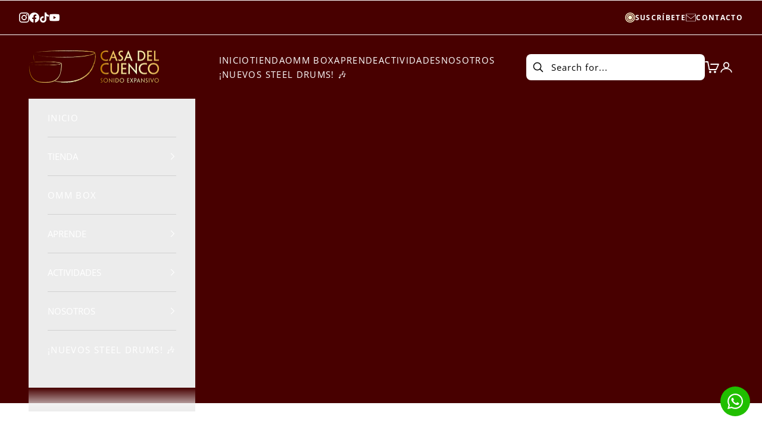

--- FILE ---
content_type: text/html; charset=utf-8
request_url: https://casa-del-cuenco.myshopify.com/en/cart
body_size: 29839
content:
<!doctype html>

<html class="no-js" lang="en" dir="ltr">
  <head>
    <!-- Google Tag Manager -->
    <script async crossorigin fetchpriority="high" src="/cdn/shopifycloud/importmap-polyfill/es-modules-shim.2.4.0.js"></script>
<script>(function(w,d,s,l,i){w[l]=w[l]||[];w[l].push({'gtm.start':
    new Date().getTime(),event:'gtm.js'});var f=d.getElementsByTagName(s)[0],
    j=d.createElement(s),dl=l!='dataLayer'?'&l='+l:'';j.async=true;j.src=
    'https://www.googletagmanager.com/gtm.js?id='+i+dl;f.parentNode.insertBefore(j,f);
    })(window,document,'script','dataLayer','GTM-NL487T5N');</script>
    <!-- End Google Tag Manager -->
    <meta charset="utf-8">
    <meta name="viewport" content="width=device-width, initial-scale=1.0, height=device-height, minimum-scale=1.0, maximum-scale=5.0">

    <meta name="facebook-domain-verification" content="h0eqykxkuxop5wmsx3xsgpnej9v6bt" />

    <title>Your Shopping Cart</title><link rel="canonical" href="https://casa-del-cuenco.myshopify.com/en/cart"><link rel="shortcut icon" href="//casa-del-cuenco.myshopify.com/cdn/shop/files/Sin_titulo-8.png?v=1698359231&width=96">
      <link rel="apple-touch-icon" href="//casa-del-cuenco.myshopify.com/cdn/shop/files/Sin_titulo-8.png?v=1698359231&width=180"><link rel="preconnect" href="https://fonts.shopifycdn.com" crossorigin>
    <link rel="dns-prefetch" href="https://productreviews.shopifycdn.com"><link rel="preload" href="//casa-del-cuenco.myshopify.com/cdn/fonts/open_sans/opensans_n6.15aeff3c913c3fe570c19cdfeed14ce10d09fb08.woff2" as="font" type="font/woff2" crossorigin><link rel="preload" href="//casa-del-cuenco.myshopify.com/cdn/fonts/open_sans/opensans_n4.c32e4d4eca5273f6d4ee95ddf54b5bbb75fc9b61.woff2" as="font" type="font/woff2" crossorigin><meta property="og:type" content="website">
  <meta property="og:title" content="Your Shopping Cart"><meta property="og:image" content="http://casa-del-cuenco.myshopify.com/cdn/shop/files/LogosNCdc2_4b261bda-a7c2-453d-855b-8f6bc9badbb6.png?v=1695392686&width=2048">
  <meta property="og:image:secure_url" content="https://casa-del-cuenco.myshopify.com/cdn/shop/files/LogosNCdc2_4b261bda-a7c2-453d-855b-8f6bc9badbb6.png?v=1695392686&width=2048">
  <meta property="og:image:width" content="1200">
  <meta property="og:image:height" content="628"><meta property="og:url" content="https://casa-del-cuenco.myshopify.com/en/cart">
<meta property="og:site_name" content="Casa del Cuenco"><meta name="twitter:card" content="summary"><meta name="twitter:title" content="Your Shopping Cart">
  <meta name="twitter:description" content="Your Shopping Cart"><meta name="twitter:image" content="https://casa-del-cuenco.myshopify.com/cdn/shop/files/LogosNCdc2_4b261bda-a7c2-453d-855b-8f6bc9badbb6.png?crop=center&height=1200&v=1695392686&width=1200">
  <meta name="twitter:image:alt" content="">


  <script type="application/ld+json">
  {
    "@context": "https://schema.org",
    "@type": "BreadcrumbList",
  "itemListElement": [{
      "@type": "ListItem",
      "position": 1,
      "name": "Home",
      "item": "https://www.casadelcuenco.cl"
    }]
  }
  </script>

<style>/* Typography (heading) */
  @font-face {
  font-family: "Open Sans";
  font-weight: 600;
  font-style: normal;
  font-display: fallback;
  src: url("//casa-del-cuenco.myshopify.com/cdn/fonts/open_sans/opensans_n6.15aeff3c913c3fe570c19cdfeed14ce10d09fb08.woff2") format("woff2"),
       url("//casa-del-cuenco.myshopify.com/cdn/fonts/open_sans/opensans_n6.14bef14c75f8837a87f70ce22013cb146ee3e9f3.woff") format("woff");
}

@font-face {
  font-family: "Open Sans";
  font-weight: 600;
  font-style: italic;
  font-display: fallback;
  src: url("//casa-del-cuenco.myshopify.com/cdn/fonts/open_sans/opensans_i6.828bbc1b99433eacd7d50c9f0c1bfe16f27b89a3.woff2") format("woff2"),
       url("//casa-del-cuenco.myshopify.com/cdn/fonts/open_sans/opensans_i6.a79e1402e2bbd56b8069014f43ff9c422c30d057.woff") format("woff");
}

/* Typography (body) */
  @font-face {
  font-family: "Open Sans";
  font-weight: 400;
  font-style: normal;
  font-display: fallback;
  src: url("//casa-del-cuenco.myshopify.com/cdn/fonts/open_sans/opensans_n4.c32e4d4eca5273f6d4ee95ddf54b5bbb75fc9b61.woff2") format("woff2"),
       url("//casa-del-cuenco.myshopify.com/cdn/fonts/open_sans/opensans_n4.5f3406f8d94162b37bfa232b486ac93ee892406d.woff") format("woff");
}

@font-face {
  font-family: "Open Sans";
  font-weight: 400;
  font-style: italic;
  font-display: fallback;
  src: url("//casa-del-cuenco.myshopify.com/cdn/fonts/open_sans/opensans_i4.6f1d45f7a46916cc95c694aab32ecbf7509cbf33.woff2") format("woff2"),
       url("//casa-del-cuenco.myshopify.com/cdn/fonts/open_sans/opensans_i4.4efaa52d5a57aa9a57c1556cc2b7465d18839daa.woff") format("woff");
}

@font-face {
  font-family: "Open Sans";
  font-weight: 700;
  font-style: normal;
  font-display: fallback;
  src: url("//casa-del-cuenco.myshopify.com/cdn/fonts/open_sans/opensans_n7.a9393be1574ea8606c68f4441806b2711d0d13e4.woff2") format("woff2"),
       url("//casa-del-cuenco.myshopify.com/cdn/fonts/open_sans/opensans_n7.7b8af34a6ebf52beb1a4c1d8c73ad6910ec2e553.woff") format("woff");
}

@font-face {
  font-family: "Open Sans";
  font-weight: 700;
  font-style: italic;
  font-display: fallback;
  src: url("//casa-del-cuenco.myshopify.com/cdn/fonts/open_sans/opensans_i7.916ced2e2ce15f7fcd95d196601a15e7b89ee9a4.woff2") format("woff2"),
       url("//casa-del-cuenco.myshopify.com/cdn/fonts/open_sans/opensans_i7.99a9cff8c86ea65461de497ade3d515a98f8b32a.woff") format("woff");
}

:root {
    /* Container */
    --container-max-width: 100%;
    --container-xxs-max-width: 27.5rem; /* 440px */
    --container-xs-max-width: 42.5rem; /* 680px */
    --container-sm-max-width: 61.25rem; /* 980px */
    --container-md-max-width: 71.875rem; /* 1150px */
    --container-lg-max-width: 78.75rem; /* 1260px */
    --container-xl-max-width: 85rem; /* 1360px */
    --container-gutter: 1.25rem;

    --section-with-border-vertical-spacing: 2rem;
    --section-with-border-vertical-spacing-tight:2rem;
    --section-without-border-vertical-spacing:2.5rem;
    --section-without-border-vertical-spacing-tight:2rem;

    --section-stack-gap:2.25rem;
    --section-stack-gap-tight: 2.25rem;

    /* Form settings */
    --form-gap: 1.25rem; /* Gap between fieldset and submit button */
    --fieldset-gap: 1rem; /* Gap between each form input within a fieldset */
    --form-control-gap: 0.625rem; /* Gap between input and label (ignored for floating label) */
    --checkbox-control-gap: 0.75rem; /* Horizontal gap between checkbox and its associated label */
    --input-padding-block: 0.65rem; /* Vertical padding for input, textarea and native select */
    --input-padding-inline: 0.8rem; /* Horizontal padding for input, textarea and native select */
    --checkbox-size: 0.875rem; /* Size (width and height) for checkbox */

    /* Other sizes */
    --sticky-area-height: calc(var(--announcement-bar-is-sticky, 0) * var(--announcement-bar-height, 0px) + var(--header-is-sticky, 0) * var(--header-height, 0px));

    /* RTL support */
    --transform-logical-flip: 1;
    --transform-origin-start: left;
    --transform-origin-end: right;

    /**
     * ---------------------------------------------------------------------
     * TYPOGRAPHY
     * ---------------------------------------------------------------------
     */

    /* Font properties */
    --heading-font-family: "Open Sans", sans-serif;
    --heading-font-weight: 600;
    --heading-font-style: normal;
    --heading-text-transform: normal;
    --heading-letter-spacing: 0.04em;
    --text-font-family: "Open Sans", sans-serif;
    --text-font-weight: 400;
    --text-font-style: normal;
    --text-letter-spacing: 0.09em;
    --button-font: var(--text-font-style) var(--text-font-weight) var(--text-sm) / 1.65 var(--text-font-family);
    --button-text-transform: uppercase;
    --button-letter-spacing: 0.06em;

    /* Font sizes */--text-heading-size-factor: 1.3;
    --text-h1: max(0.6875rem, clamp(1.375rem, 1.146341463414634rem + 0.975609756097561vw, 2rem) * var(--text-heading-size-factor));
    --text-h2: max(0.6875rem, clamp(1.25rem, 1.0670731707317074rem + 0.7804878048780488vw, 1.75rem) * var(--text-heading-size-factor));
    --text-h3: max(0.6875rem, clamp(1.125rem, 1.0335365853658536rem + 0.3902439024390244vw, 1.375rem) * var(--text-heading-size-factor));
    --text-h4: max(0.6875rem, clamp(1rem, 0.9542682926829268rem + 0.1951219512195122vw, 1.125rem) * var(--text-heading-size-factor));
    --text-h5: calc(0.875rem * var(--text-heading-size-factor));
    --text-h6: calc(0.75rem * var(--text-heading-size-factor));

    --text-xs: 0.8125rem;
    --text-sm: 0.875rem;
    --text-base: 0.9375rem;
    --text-lg: 1.0625rem;
    --text-xl: 1.1875rem;

    /**
     * ---------------------------------------------------------------------
     * COLORS
     * ---------------------------------------------------------------------
     */

    /* Color settings */--accent: 116 16 19;
    --text-primary: 62 62 62;
    --background-primary: 255 255 255;
    --background-secondary: 255 255 255;
    --border-color: 226 226 226;
    --page-overlay: 0 0 0 / 0.4;

    /* Button colors */
    --button-background-primary: 116 16 19;
    --button-text-primary: 255 255 255;

    /* Status colors */
    --success-background: 212 227 203;
    --success-text: 48 122 7;
    --warning-background: 253 241 224;
    --warning-text: 237 138 0;
    --error-background: 222 198 198;
    --error-text: 116 16 19;

    /* Product colors */
    --on-sale-text: 116 16 19;
    --on-sale-badge-background: 116 16 19;
    --on-sale-badge-text: 255 255 255;
    --sold-out-badge-background: 255 255 255;
    --sold-out-badge-text: 0 0 0 / 0.65;
    --custom-badge-background: 84 84 84;
    --custom-badge-text: 255 255 255;
    --star-color: 237 138 0;

    /* Header colors */--header-background: 72 0 0;
    --header-text: 255 255 255;
    --header-border-color: 99 38 38;

    /* Footer colors */--footer-background: 72 0 0;
    --footer-text: 255 253 247;
    --footer-border-color: 99 38 37;

    /* Modal colors */--modal-background: 236 236 236;
    --modal-text: 58 58 58;
    --modal-border-color: 209 209 209;

    /* Drawer colors (reuse the same as modal) */
    --drawer-background: 236 236 236;
    --drawer-text: 58 58 58;
    --drawer-border-color: 209 209 209;

    /* Popover background (uses the primary background) */
    --popover-background: 255 255 255;
    --popover-text: 62 62 62;
    --popover-border-color: 226 226 226;

    /* Rounded variables (used for border radius) */
    --rounded-full: 9999px;
    --button-border-radius: 0.0rem;
    --input-border-radius: 0.0rem;

    /* Box shadow */
    --shadow-sm: 0 2px 8px rgb(0 0 0 / 0.05);
    --shadow: 0 5px 15px rgb(0 0 0 / 0.05);
    --shadow-md: 0 5px 30px rgb(0 0 0 / 0.05);
    --shadow-block: px px px rgb(var(--text-primary) / 0.0);

    /**
     * ---------------------------------------------------------------------
     * OTHER
     * ---------------------------------------------------------------------
     */

    --checkmark-svg-url: url(//casa-del-cuenco.myshopify.com/cdn/shop/t/77/assets/checkmark.svg?v=77552481021870063511767896671);
    --cursor-zoom-in-svg-url: url(//casa-del-cuenco.myshopify.com/cdn/shop/t/77/assets/cursor-zoom-in.svg?v=63260693108022237691767896671);
  }

  [dir="rtl"]:root {
    /* RTL support */
    --transform-logical-flip: -1;
    --transform-origin-start: right;
    --transform-origin-end: left;
  }

  @media screen and (min-width: 700px) {
    :root {
      /* Typography (font size) */
      --text-xs: 0.8125rem;
      --text-sm: 0.875rem;
      --text-base: 0.9375rem;
      --text-lg: 1.0625rem;
      --text-xl: 1.3125rem;

      /* Spacing settings */
      --container-gutter: 2rem;
    }
  }

  @media screen and (min-width: 1000px) {
    :root {
      /* Spacing settings */
      --container-gutter: 3rem;

      --section-with-border-vertical-spacing: 3rem;
      --section-with-border-vertical-spacing-tight: 3rem;
      --section-without-border-vertical-spacing: 3.5rem;
      --section-without-border-vertical-spacing-tight: 3rem;

      --section-stack-gap:2.25rem;
      --section-stack-gap-tight:2.25rem;
    }
  }
</style><script>
  document.documentElement.classList.replace('no-js', 'js');

  // This allows to expose several variables to the global scope, to be used in scripts
  window.themeVariables = {
    settings: {
      showPageTransition: false,
      pageType: "cart",
      moneyFormat: "\u003cspan class='money'\u003e${{amount_no_decimals_with_comma_separator}}\u003c\/span\u003e",
      moneyWithCurrencyFormat: "\u003cspan class='money'\u003e${{amount_no_decimals_with_comma_separator}}CLP\u003c\/span\u003e",
      currencyCodeEnabled: false,
      cartType: "drawer"
    },

    strings: {
      addToCartButton: "Add to cart",
      soldOutButton: "Sold out",
      preOrderButton: "Pre-order",
      unavailableButton: "Unavailable",
      addedToCart: "Added to your cart!",
      closeGallery: "Close gallery",
      zoomGallery: "Zoom picture",
      errorGallery: "Image cannot be loaded",
      soldOutBadge: "Sold out",
      discountBadge: "Save @@",
      sku: "SKU:",
      shippingEstimatorNoResults: "Sorry, we do not ship to your address.",
      shippingEstimatorOneResult: "There is one shipping rate for your address:",
      shippingEstimatorMultipleResults: "There are several shipping rates for your address:",
      shippingEstimatorError: "One or more error occurred while retrieving shipping rates:",
      next: "Next",
      previous: "Previous"
    },

    mediaQueries: {
      'sm': 'screen and (min-width: 700px)',
      'md': 'screen and (min-width: 1000px)',
      'lg': 'screen and (min-width: 1150px)',
      'xl': 'screen and (min-width: 1400px)',
      '2xl': 'screen and (min-width: 1600px)',
      'sm-max': 'screen and (max-width: 699px)',
      'md-max': 'screen and (max-width: 999px)',
      'lg-max': 'screen and (max-width: 1149px)',
      'xl-max': 'screen and (max-width: 1399px)',
      '2xl-max': 'screen and (max-width: 1599px)',
      'motion-safe': '(prefers-reduced-motion: no-preference)',
      'motion-reduce': '(prefers-reduced-motion: reduce)',
      'supports-hover': 'screen and (pointer: fine)',
      'supports-touch': 'screen and (hover: none)'
    }
  };</script><script async src="//casa-del-cuenco.myshopify.com/cdn/shop/t/77/assets/es-module-shims.min.js?v=41244696521020306371767896671"></script>

    <script type="importmap">{
        "imports": {
          "vendor": "//casa-del-cuenco.myshopify.com/cdn/shop/t/77/assets/vendor.min.js?v=114730757745344854631767896671",
          "theme": "//casa-del-cuenco.myshopify.com/cdn/shop/t/77/assets/theme.js?v=176863921718961963511767896671",
          "photoswipe": "//casa-del-cuenco.myshopify.com/cdn/shop/t/77/assets/photoswipe.min.js?v=30761459775438637251767896671"
        }
      }
    </script>

    <script type="module" src="//casa-del-cuenco.myshopify.com/cdn/shop/t/77/assets/vendor.min.js?v=114730757745344854631767896671"></script>
    <script type="module" src="//casa-del-cuenco.myshopify.com/cdn/shop/t/77/assets/theme.js?v=176863921718961963511767896671"></script>

    <script>window.performance && window.performance.mark && window.performance.mark('shopify.content_for_header.start');</script><meta name="google-site-verification" content="29MRxJyhffrAlqiK-bYKAmS6kptxDd4I8KRxQZOeOW4">
<meta name="facebook-domain-verification" content="wb270pflpdjrdp6vrzu7vhqg464tl4">
<meta id="shopify-digital-wallet" name="shopify-digital-wallet" content="/3861217389/digital_wallets/dialog">
<link rel="alternate" hreflang="x-default" href="https://www.casadelcuenco.cl/cart">
<link rel="alternate" hreflang="es" href="https://www.casadelcuenco.cl/cart">
<link rel="alternate" hreflang="pt" href="https://www.casadelcuenco.cl/pt/cart">
<link rel="alternate" hreflang="en" href="https://www.casadelcuenco.cl/en/cart">
<link rel="alternate" hreflang="es-US" href="https://casa-del-cuenco.myshopify.com/cart">
<link rel="alternate" hreflang="en-US" href="https://casa-del-cuenco.myshopify.com/en/cart">
<script async="async" src="/checkouts/internal/preloads.js?locale=en-US"></script>
<script id="shopify-features" type="application/json">{"accessToken":"d1c1c5fc8cac4846664f58dd4c82fbc3","betas":["rich-media-storefront-analytics"],"domain":"casa-del-cuenco.myshopify.com","predictiveSearch":true,"shopId":3861217389,"locale":"en"}</script>
<script>var Shopify = Shopify || {};
Shopify.shop = "casa-del-cuenco.myshopify.com";
Shopify.locale = "en";
Shopify.currency = {"active":"CLP","rate":"1.0"};
Shopify.country = "US";
Shopify.theme = {"name":"Copia de Metamorfosis","id":141722517613,"schema_name":"Prestige","schema_version":"7.3.6","theme_store_id":855,"role":"main"};
Shopify.theme.handle = "null";
Shopify.theme.style = {"id":null,"handle":null};
Shopify.cdnHost = "casa-del-cuenco.myshopify.com/cdn";
Shopify.routes = Shopify.routes || {};
Shopify.routes.root = "/en/";</script>
<script type="module">!function(o){(o.Shopify=o.Shopify||{}).modules=!0}(window);</script>
<script>!function(o){function n(){var o=[];function n(){o.push(Array.prototype.slice.apply(arguments))}return n.q=o,n}var t=o.Shopify=o.Shopify||{};t.loadFeatures=n(),t.autoloadFeatures=n()}(window);</script>
<script id="shop-js-analytics" type="application/json">{"pageType":"cart"}</script>
<script defer="defer" async type="module" src="//casa-del-cuenco.myshopify.com/cdn/shopifycloud/shop-js/modules/v2/client.init-shop-cart-sync_BT-GjEfc.en.esm.js"></script>
<script defer="defer" async type="module" src="//casa-del-cuenco.myshopify.com/cdn/shopifycloud/shop-js/modules/v2/chunk.common_D58fp_Oc.esm.js"></script>
<script defer="defer" async type="module" src="//casa-del-cuenco.myshopify.com/cdn/shopifycloud/shop-js/modules/v2/chunk.modal_xMitdFEc.esm.js"></script>
<script type="module">
  await import("//casa-del-cuenco.myshopify.com/cdn/shopifycloud/shop-js/modules/v2/client.init-shop-cart-sync_BT-GjEfc.en.esm.js");
await import("//casa-del-cuenco.myshopify.com/cdn/shopifycloud/shop-js/modules/v2/chunk.common_D58fp_Oc.esm.js");
await import("//casa-del-cuenco.myshopify.com/cdn/shopifycloud/shop-js/modules/v2/chunk.modal_xMitdFEc.esm.js");

  window.Shopify.SignInWithShop?.initShopCartSync?.({"fedCMEnabled":true,"windoidEnabled":true});

</script>
<script>(function() {
  var isLoaded = false;
  function asyncLoad() {
    if (isLoaded) return;
    isLoaded = true;
    var urls = ["https:\/\/loox.io\/widget\/E1xihUAAMK\/loox.1638119135876.js?shop=casa-del-cuenco.myshopify.com","https:\/\/chimpstatic.com\/mcjs-connected\/js\/users\/9597b71f9e37a1b423d3e27f9\/0b855417eefad75c5e00b9ad1.js?shop=casa-del-cuenco.myshopify.com","https:\/\/cdn.adtrace.ai\/tiktok-track.js?shop=casa-del-cuenco.myshopify.com","\/\/searchserverapi1.com\/widgets\/shopify\/init.js?a=8T0D3i2B0y\u0026shop=casa-del-cuenco.myshopify.com"];
    for (var i = 0; i < urls.length; i++) {
      var s = document.createElement('script');
      s.type = 'text/javascript';
      s.async = true;
      s.src = urls[i];
      var x = document.getElementsByTagName('script')[0];
      x.parentNode.insertBefore(s, x);
    }
  };
  if(window.attachEvent) {
    window.attachEvent('onload', asyncLoad);
  } else {
    window.addEventListener('load', asyncLoad, false);
  }
})();</script>
<script id="__st">var __st={"a":3861217389,"offset":-10800,"reqid":"0be4c4eb-3e0a-4aff-bc96-5a9314c292ae-1769130865","pageurl":"casa-del-cuenco.myshopify.com\/en\/cart","u":"2ac6f556ac70","p":"cart"};</script>
<script>window.ShopifyPaypalV4VisibilityTracking = true;</script>
<script id="captcha-bootstrap">!function(){'use strict';const t='contact',e='account',n='new_comment',o=[[t,t],['blogs',n],['comments',n],[t,'customer']],c=[[e,'customer_login'],[e,'guest_login'],[e,'recover_customer_password'],[e,'create_customer']],r=t=>t.map((([t,e])=>`form[action*='/${t}']:not([data-nocaptcha='true']) input[name='form_type'][value='${e}']`)).join(','),a=t=>()=>t?[...document.querySelectorAll(t)].map((t=>t.form)):[];function s(){const t=[...o],e=r(t);return a(e)}const i='password',u='form_key',d=['recaptcha-v3-token','g-recaptcha-response','h-captcha-response',i],f=()=>{try{return window.sessionStorage}catch{return}},m='__shopify_v',_=t=>t.elements[u];function p(t,e,n=!1){try{const o=window.sessionStorage,c=JSON.parse(o.getItem(e)),{data:r}=function(t){const{data:e,action:n}=t;return t[m]||n?{data:e,action:n}:{data:t,action:n}}(c);for(const[e,n]of Object.entries(r))t.elements[e]&&(t.elements[e].value=n);n&&o.removeItem(e)}catch(o){console.error('form repopulation failed',{error:o})}}const l='form_type',E='cptcha';function T(t){t.dataset[E]=!0}const w=window,h=w.document,L='Shopify',v='ce_forms',y='captcha';let A=!1;((t,e)=>{const n=(g='f06e6c50-85a8-45c8-87d0-21a2b65856fe',I='https://cdn.shopify.com/shopifycloud/storefront-forms-hcaptcha/ce_storefront_forms_captcha_hcaptcha.v1.5.2.iife.js',D={infoText:'Protected by hCaptcha',privacyText:'Privacy',termsText:'Terms'},(t,e,n)=>{const o=w[L][v],c=o.bindForm;if(c)return c(t,g,e,D).then(n);var r;o.q.push([[t,g,e,D],n]),r=I,A||(h.body.append(Object.assign(h.createElement('script'),{id:'captcha-provider',async:!0,src:r})),A=!0)});var g,I,D;w[L]=w[L]||{},w[L][v]=w[L][v]||{},w[L][v].q=[],w[L][y]=w[L][y]||{},w[L][y].protect=function(t,e){n(t,void 0,e),T(t)},Object.freeze(w[L][y]),function(t,e,n,w,h,L){const[v,y,A,g]=function(t,e,n){const i=e?o:[],u=t?c:[],d=[...i,...u],f=r(d),m=r(i),_=r(d.filter((([t,e])=>n.includes(e))));return[a(f),a(m),a(_),s()]}(w,h,L),I=t=>{const e=t.target;return e instanceof HTMLFormElement?e:e&&e.form},D=t=>v().includes(t);t.addEventListener('submit',(t=>{const e=I(t);if(!e)return;const n=D(e)&&!e.dataset.hcaptchaBound&&!e.dataset.recaptchaBound,o=_(e),c=g().includes(e)&&(!o||!o.value);(n||c)&&t.preventDefault(),c&&!n&&(function(t){try{if(!f())return;!function(t){const e=f();if(!e)return;const n=_(t);if(!n)return;const o=n.value;o&&e.removeItem(o)}(t);const e=Array.from(Array(32),(()=>Math.random().toString(36)[2])).join('');!function(t,e){_(t)||t.append(Object.assign(document.createElement('input'),{type:'hidden',name:u})),t.elements[u].value=e}(t,e),function(t,e){const n=f();if(!n)return;const o=[...t.querySelectorAll(`input[type='${i}']`)].map((({name:t})=>t)),c=[...d,...o],r={};for(const[a,s]of new FormData(t).entries())c.includes(a)||(r[a]=s);n.setItem(e,JSON.stringify({[m]:1,action:t.action,data:r}))}(t,e)}catch(e){console.error('failed to persist form',e)}}(e),e.submit())}));const S=(t,e)=>{t&&!t.dataset[E]&&(n(t,e.some((e=>e===t))),T(t))};for(const o of['focusin','change'])t.addEventListener(o,(t=>{const e=I(t);D(e)&&S(e,y())}));const B=e.get('form_key'),M=e.get(l),P=B&&M;t.addEventListener('DOMContentLoaded',(()=>{const t=y();if(P)for(const e of t)e.elements[l].value===M&&p(e,B);[...new Set([...A(),...v().filter((t=>'true'===t.dataset.shopifyCaptcha))])].forEach((e=>S(e,t)))}))}(h,new URLSearchParams(w.location.search),n,t,e,['guest_login'])})(!0,!0)}();</script>
<script integrity="sha256-4kQ18oKyAcykRKYeNunJcIwy7WH5gtpwJnB7kiuLZ1E=" data-source-attribution="shopify.loadfeatures" defer="defer" src="//casa-del-cuenco.myshopify.com/cdn/shopifycloud/storefront/assets/storefront/load_feature-a0a9edcb.js" crossorigin="anonymous"></script>
<script data-source-attribution="shopify.dynamic_checkout.dynamic.init">var Shopify=Shopify||{};Shopify.PaymentButton=Shopify.PaymentButton||{isStorefrontPortableWallets:!0,init:function(){window.Shopify.PaymentButton.init=function(){};var t=document.createElement("script");t.src="https://casa-del-cuenco.myshopify.com/cdn/shopifycloud/portable-wallets/latest/portable-wallets.en.js",t.type="module",document.head.appendChild(t)}};
</script>
<script data-source-attribution="shopify.dynamic_checkout.buyer_consent">
  function portableWalletsHideBuyerConsent(e){var t=document.getElementById("shopify-buyer-consent"),n=document.getElementById("shopify-subscription-policy-button");t&&n&&(t.classList.add("hidden"),t.setAttribute("aria-hidden","true"),n.removeEventListener("click",e))}function portableWalletsShowBuyerConsent(e){var t=document.getElementById("shopify-buyer-consent"),n=document.getElementById("shopify-subscription-policy-button");t&&n&&(t.classList.remove("hidden"),t.removeAttribute("aria-hidden"),n.addEventListener("click",e))}window.Shopify?.PaymentButton&&(window.Shopify.PaymentButton.hideBuyerConsent=portableWalletsHideBuyerConsent,window.Shopify.PaymentButton.showBuyerConsent=portableWalletsShowBuyerConsent);
</script>
<script data-source-attribution="shopify.dynamic_checkout.cart.bootstrap">document.addEventListener("DOMContentLoaded",(function(){function t(){return document.querySelector("shopify-accelerated-checkout-cart, shopify-accelerated-checkout")}if(t())Shopify.PaymentButton.init();else{new MutationObserver((function(e,n){t()&&(Shopify.PaymentButton.init(),n.disconnect())})).observe(document.body,{childList:!0,subtree:!0})}}));
</script>

<script>window.performance && window.performance.mark && window.performance.mark('shopify.content_for_header.end');</script>
<link href="//casa-del-cuenco.myshopify.com/cdn/shop/t/77/assets/theme.css?v=1994113602571696621767896671" rel="stylesheet" type="text/css" media="all" /><script>var loox_global_hash = '1769115314395';</script><style>.loox-reviews-default { max-width: 1200px; margin: 0 auto; }.loox-rating .loox-icon { color:#ffc800; }
:root { --lxs-rating-icon-color: #ffc800; }</style>

  <script src="https://ajax.googleapis.com/ajax/libs/jquery/2.2.4/jquery.min.js"></script>


  <!-- "snippets/shogun-head.liquid" was not rendered, the associated app was uninstalled -->

<!-- BEGIN app block: shopify://apps/pixelpro-easy-pixel-install/blocks/turbo-tiktok/0f61e244-e2c9-43da-9523-9762c9f7e6bf -->






    <meta data-adttp="CLF7DGRC77UB8AEAJ2QG"></meta>




<script>
    window.__adTraceTikTokPaused = ``;
    window.__adTraceTikTokServerSideApiEnabled = `true`;
    window.__adTraceShopifyDomain = `https://www.casadelcuenco.cl`;
    window.__adTraceIsProductPage = `cart`.includes("product");
    window.__adTraceShopCurrency = `CLP`;
    window.__adTraceProductInfo = {
        "id": "",
        "name": ``,
        "price": "",
        "url": "",
        "description": null,
        "image": "<!-- Liquid error (shopify://apps/pixelpro-easy-pixel-install/blocks/turbo-tiktok/0f61e244-e2c9-43da-9523-9762c9f7e6bf line 31): invalid url input -->"
    };
    
</script>
<!-- END app block --><!-- BEGIN app block: shopify://apps/gempages-builder/blocks/embed-gp-script-head/20b379d4-1b20-474c-a6ca-665c331919f3 -->














<!-- END app block --><!-- BEGIN app block: shopify://apps/vo-product-options/blocks/embed-block/430cbd7b-bd20-4c16-ba41-db6f4c645164 --><script>var bcpo_product=null;   var bcpo_settings=bcpo_settings || {"fallback":"default","auto_select":"on","load_main_image":"on","replaceImage":"on","border_style":"round","tooltips":"show","sold_out_style":"transparent","theme":"light","jumbo_colors":"medium","jumbo_images":"medium","circle_swatches":"","inventory_style":"amazon","override_ajax":"on","add_price_addons":"off","theme2":"on","money_format2":"","money_format_without_currency":"","show_currency":"off","file_upload_warning":"off","global_auto_image_options":"","global_color_options":"Notas","global_colors":[{"key":"","value":"#6f0000"}]};var inventory_quantity = [];if(bcpo_product) { for (var i = 0; i < bcpo_product.variants.length; i += 1) { bcpo_product.variants[i].inventory_quantity = inventory_quantity[i]; }}window.bcpo = window.bcpo || {}; bcpo.cart = {"note":null,"attributes":{},"original_total_price":0,"total_price":0,"total_discount":0,"total_weight":0.0,"item_count":0,"items":[],"requires_shipping":false,"currency":"CLP","items_subtotal_price":0,"cart_level_discount_applications":[],"checkout_charge_amount":0}; bcpo.ogFormData = FormData; bcpo.money_with_currency_format = "\u003cspan class='money'\u003e${{amount_no_decimals_with_comma_separator}}CLP\u003c\/span\u003e";bcpo.money_format = "\u003cspan class='money'\u003e${{amount_no_decimals_with_comma_separator}}\u003c\/span\u003e"; if (bcpo_settings) { bcpo_settings.shop_currency = "CLP";} else { var bcpo_settings = {shop_currency: "CLP" }; }</script>


<!-- END app block --><script src="https://cdn.shopify.com/extensions/05506e16-894f-4f03-a8b8-e0c1b0d28c3d/tiktok-pixel-for-adtrace-160/assets/tiktok-pixel.js" type="text/javascript" defer="defer"></script>
<script src="https://cdn.shopify.com/extensions/019bc4b9-ba3d-74ed-aa06-6d08a90c3faf/pre-order-66/assets/pre-order.min.js" type="text/javascript" defer="defer"></script>
<script src="https://cdn.shopify.com/extensions/019bc5da-5ba6-7e9a-9888-a6222a70d7c3/js-client-214/assets/pushowl-shopify.js" type="text/javascript" defer="defer"></script>
<script src="https://cdn.shopify.com/extensions/019bd967-c562-7ddb-90ed-985db7100bf5/best-custom-product-options-414/assets/best_custom_product_options.js" type="text/javascript" defer="defer"></script>
<link href="https://cdn.shopify.com/extensions/019bd967-c562-7ddb-90ed-985db7100bf5/best-custom-product-options-414/assets/bcpo-front.css" rel="stylesheet" type="text/css" media="all">
<script src="https://cdn.shopify.com/extensions/019be590-965a-7fa3-9f75-deaf3e6176ca/osaria-audio-player-34/assets/osaria-player.min.js" type="text/javascript" defer="defer"></script>
<link href="https://cdn.shopify.com/extensions/019be590-965a-7fa3-9f75-deaf3e6176ca/osaria-audio-player-34/assets/mediaelement-skin-product-view.min.css" rel="stylesheet" type="text/css" media="all">
<link href="https://monorail-edge.shopifysvc.com" rel="dns-prefetch">
<script>(function(){if ("sendBeacon" in navigator && "performance" in window) {try {var session_token_from_headers = performance.getEntriesByType('navigation')[0].serverTiming.find(x => x.name == '_s').description;} catch {var session_token_from_headers = undefined;}var session_cookie_matches = document.cookie.match(/_shopify_s=([^;]*)/);var session_token_from_cookie = session_cookie_matches && session_cookie_matches.length === 2 ? session_cookie_matches[1] : "";var session_token = session_token_from_headers || session_token_from_cookie || "";function handle_abandonment_event(e) {var entries = performance.getEntries().filter(function(entry) {return /monorail-edge.shopifysvc.com/.test(entry.name);});if (!window.abandonment_tracked && entries.length === 0) {window.abandonment_tracked = true;var currentMs = Date.now();var navigation_start = performance.timing.navigationStart;var payload = {shop_id: 3861217389,url: window.location.href,navigation_start,duration: currentMs - navigation_start,session_token,page_type: "cart"};window.navigator.sendBeacon("https://monorail-edge.shopifysvc.com/v1/produce", JSON.stringify({schema_id: "online_store_buyer_site_abandonment/1.1",payload: payload,metadata: {event_created_at_ms: currentMs,event_sent_at_ms: currentMs}}));}}window.addEventListener('pagehide', handle_abandonment_event);}}());</script>
<script id="web-pixels-manager-setup">(function e(e,d,r,n,o){if(void 0===o&&(o={}),!Boolean(null===(a=null===(i=window.Shopify)||void 0===i?void 0:i.analytics)||void 0===a?void 0:a.replayQueue)){var i,a;window.Shopify=window.Shopify||{};var t=window.Shopify;t.analytics=t.analytics||{};var s=t.analytics;s.replayQueue=[],s.publish=function(e,d,r){return s.replayQueue.push([e,d,r]),!0};try{self.performance.mark("wpm:start")}catch(e){}var l=function(){var e={modern:/Edge?\/(1{2}[4-9]|1[2-9]\d|[2-9]\d{2}|\d{4,})\.\d+(\.\d+|)|Firefox\/(1{2}[4-9]|1[2-9]\d|[2-9]\d{2}|\d{4,})\.\d+(\.\d+|)|Chrom(ium|e)\/(9{2}|\d{3,})\.\d+(\.\d+|)|(Maci|X1{2}).+ Version\/(15\.\d+|(1[6-9]|[2-9]\d|\d{3,})\.\d+)([,.]\d+|)( \(\w+\)|)( Mobile\/\w+|) Safari\/|Chrome.+OPR\/(9{2}|\d{3,})\.\d+\.\d+|(CPU[ +]OS|iPhone[ +]OS|CPU[ +]iPhone|CPU IPhone OS|CPU iPad OS)[ +]+(15[._]\d+|(1[6-9]|[2-9]\d|\d{3,})[._]\d+)([._]\d+|)|Android:?[ /-](13[3-9]|1[4-9]\d|[2-9]\d{2}|\d{4,})(\.\d+|)(\.\d+|)|Android.+Firefox\/(13[5-9]|1[4-9]\d|[2-9]\d{2}|\d{4,})\.\d+(\.\d+|)|Android.+Chrom(ium|e)\/(13[3-9]|1[4-9]\d|[2-9]\d{2}|\d{4,})\.\d+(\.\d+|)|SamsungBrowser\/([2-9]\d|\d{3,})\.\d+/,legacy:/Edge?\/(1[6-9]|[2-9]\d|\d{3,})\.\d+(\.\d+|)|Firefox\/(5[4-9]|[6-9]\d|\d{3,})\.\d+(\.\d+|)|Chrom(ium|e)\/(5[1-9]|[6-9]\d|\d{3,})\.\d+(\.\d+|)([\d.]+$|.*Safari\/(?![\d.]+ Edge\/[\d.]+$))|(Maci|X1{2}).+ Version\/(10\.\d+|(1[1-9]|[2-9]\d|\d{3,})\.\d+)([,.]\d+|)( \(\w+\)|)( Mobile\/\w+|) Safari\/|Chrome.+OPR\/(3[89]|[4-9]\d|\d{3,})\.\d+\.\d+|(CPU[ +]OS|iPhone[ +]OS|CPU[ +]iPhone|CPU IPhone OS|CPU iPad OS)[ +]+(10[._]\d+|(1[1-9]|[2-9]\d|\d{3,})[._]\d+)([._]\d+|)|Android:?[ /-](13[3-9]|1[4-9]\d|[2-9]\d{2}|\d{4,})(\.\d+|)(\.\d+|)|Mobile Safari.+OPR\/([89]\d|\d{3,})\.\d+\.\d+|Android.+Firefox\/(13[5-9]|1[4-9]\d|[2-9]\d{2}|\d{4,})\.\d+(\.\d+|)|Android.+Chrom(ium|e)\/(13[3-9]|1[4-9]\d|[2-9]\d{2}|\d{4,})\.\d+(\.\d+|)|Android.+(UC? ?Browser|UCWEB|U3)[ /]?(15\.([5-9]|\d{2,})|(1[6-9]|[2-9]\d|\d{3,})\.\d+)\.\d+|SamsungBrowser\/(5\.\d+|([6-9]|\d{2,})\.\d+)|Android.+MQ{2}Browser\/(14(\.(9|\d{2,})|)|(1[5-9]|[2-9]\d|\d{3,})(\.\d+|))(\.\d+|)|K[Aa][Ii]OS\/(3\.\d+|([4-9]|\d{2,})\.\d+)(\.\d+|)/},d=e.modern,r=e.legacy,n=navigator.userAgent;return n.match(d)?"modern":n.match(r)?"legacy":"unknown"}(),u="modern"===l?"modern":"legacy",c=(null!=n?n:{modern:"",legacy:""})[u],f=function(e){return[e.baseUrl,"/wpm","/b",e.hashVersion,"modern"===e.buildTarget?"m":"l",".js"].join("")}({baseUrl:d,hashVersion:r,buildTarget:u}),m=function(e){var d=e.version,r=e.bundleTarget,n=e.surface,o=e.pageUrl,i=e.monorailEndpoint;return{emit:function(e){var a=e.status,t=e.errorMsg,s=(new Date).getTime(),l=JSON.stringify({metadata:{event_sent_at_ms:s},events:[{schema_id:"web_pixels_manager_load/3.1",payload:{version:d,bundle_target:r,page_url:o,status:a,surface:n,error_msg:t},metadata:{event_created_at_ms:s}}]});if(!i)return console&&console.warn&&console.warn("[Web Pixels Manager] No Monorail endpoint provided, skipping logging."),!1;try{return self.navigator.sendBeacon.bind(self.navigator)(i,l)}catch(e){}var u=new XMLHttpRequest;try{return u.open("POST",i,!0),u.setRequestHeader("Content-Type","text/plain"),u.send(l),!0}catch(e){return console&&console.warn&&console.warn("[Web Pixels Manager] Got an unhandled error while logging to Monorail."),!1}}}}({version:r,bundleTarget:l,surface:e.surface,pageUrl:self.location.href,monorailEndpoint:e.monorailEndpoint});try{o.browserTarget=l,function(e){var d=e.src,r=e.async,n=void 0===r||r,o=e.onload,i=e.onerror,a=e.sri,t=e.scriptDataAttributes,s=void 0===t?{}:t,l=document.createElement("script"),u=document.querySelector("head"),c=document.querySelector("body");if(l.async=n,l.src=d,a&&(l.integrity=a,l.crossOrigin="anonymous"),s)for(var f in s)if(Object.prototype.hasOwnProperty.call(s,f))try{l.dataset[f]=s[f]}catch(e){}if(o&&l.addEventListener("load",o),i&&l.addEventListener("error",i),u)u.appendChild(l);else{if(!c)throw new Error("Did not find a head or body element to append the script");c.appendChild(l)}}({src:f,async:!0,onload:function(){if(!function(){var e,d;return Boolean(null===(d=null===(e=window.Shopify)||void 0===e?void 0:e.analytics)||void 0===d?void 0:d.initialized)}()){var d=window.webPixelsManager.init(e)||void 0;if(d){var r=window.Shopify.analytics;r.replayQueue.forEach((function(e){var r=e[0],n=e[1],o=e[2];d.publishCustomEvent(r,n,o)})),r.replayQueue=[],r.publish=d.publishCustomEvent,r.visitor=d.visitor,r.initialized=!0}}},onerror:function(){return m.emit({status:"failed",errorMsg:"".concat(f," has failed to load")})},sri:function(e){var d=/^sha384-[A-Za-z0-9+/=]+$/;return"string"==typeof e&&d.test(e)}(c)?c:"",scriptDataAttributes:o}),m.emit({status:"loading"})}catch(e){m.emit({status:"failed",errorMsg:(null==e?void 0:e.message)||"Unknown error"})}}})({shopId: 3861217389,storefrontBaseUrl: "https://www.casadelcuenco.cl",extensionsBaseUrl: "https://extensions.shopifycdn.com/cdn/shopifycloud/web-pixels-manager",monorailEndpoint: "https://monorail-edge.shopifysvc.com/unstable/produce_batch",surface: "storefront-renderer",enabledBetaFlags: ["2dca8a86"],webPixelsConfigList: [{"id":"645791853","configuration":"{\"apiKey\":\"8T0D3i2B0y\", \"host\":\"searchserverapi1.com\"}","eventPayloadVersion":"v1","runtimeContext":"STRICT","scriptVersion":"5559ea45e47b67d15b30b79e7c6719da","type":"APP","apiClientId":578825,"privacyPurposes":["ANALYTICS"],"dataSharingAdjustments":{"protectedCustomerApprovalScopes":["read_customer_personal_data"]}},{"id":"302055533","configuration":"{\"config\":\"{\\\"pixel_id\\\":\\\"G-MBCNFFWYCP\\\",\\\"target_country\\\":\\\"CL\\\",\\\"gtag_events\\\":[{\\\"type\\\":\\\"search\\\",\\\"action_label\\\":[\\\"G-MBCNFFWYCP\\\",\\\"AW-867586369\\\/CoSMCLGV3ccDEMGi2Z0D\\\"]},{\\\"type\\\":\\\"begin_checkout\\\",\\\"action_label\\\":[\\\"G-MBCNFFWYCP\\\",\\\"AW-867586369\\\/yBSgCK6V3ccDEMGi2Z0D\\\"]},{\\\"type\\\":\\\"view_item\\\",\\\"action_label\\\":[\\\"G-MBCNFFWYCP\\\",\\\"AW-867586369\\\/L9IKCKiV3ccDEMGi2Z0D\\\",\\\"MC-XK224QK8Q3\\\"]},{\\\"type\\\":\\\"purchase\\\",\\\"action_label\\\":[\\\"G-MBCNFFWYCP\\\",\\\"AW-867586369\\\/9PfuCKWV3ccDEMGi2Z0D\\\",\\\"MC-XK224QK8Q3\\\"]},{\\\"type\\\":\\\"page_view\\\",\\\"action_label\\\":[\\\"G-MBCNFFWYCP\\\",\\\"AW-867586369\\\/3nUDCKKV3ccDEMGi2Z0D\\\",\\\"MC-XK224QK8Q3\\\"]},{\\\"type\\\":\\\"add_payment_info\\\",\\\"action_label\\\":[\\\"G-MBCNFFWYCP\\\",\\\"AW-867586369\\\/LbE4CLOX3ccDEMGi2Z0D\\\"]},{\\\"type\\\":\\\"add_to_cart\\\",\\\"action_label\\\":[\\\"G-MBCNFFWYCP\\\",\\\"AW-867586369\\\/sZ0ECKuV3ccDEMGi2Z0D\\\"]}],\\\"enable_monitoring_mode\\\":false}\"}","eventPayloadVersion":"v1","runtimeContext":"OPEN","scriptVersion":"b2a88bafab3e21179ed38636efcd8a93","type":"APP","apiClientId":1780363,"privacyPurposes":[],"dataSharingAdjustments":{"protectedCustomerApprovalScopes":["read_customer_address","read_customer_email","read_customer_name","read_customer_personal_data","read_customer_phone"]}},{"id":"280232045","configuration":"{\"pixelCode\":\"CPLHLQJC77U4SD2FRQJG\"}","eventPayloadVersion":"v1","runtimeContext":"STRICT","scriptVersion":"22e92c2ad45662f435e4801458fb78cc","type":"APP","apiClientId":4383523,"privacyPurposes":["ANALYTICS","MARKETING","SALE_OF_DATA"],"dataSharingAdjustments":{"protectedCustomerApprovalScopes":["read_customer_address","read_customer_email","read_customer_name","read_customer_personal_data","read_customer_phone"]}},{"id":"260407405","configuration":"{\"subdomain\": \"casa-del-cuenco\"}","eventPayloadVersion":"v1","runtimeContext":"STRICT","scriptVersion":"69e1bed23f1568abe06fb9d113379033","type":"APP","apiClientId":1615517,"privacyPurposes":["ANALYTICS","MARKETING","SALE_OF_DATA"],"dataSharingAdjustments":{"protectedCustomerApprovalScopes":["read_customer_address","read_customer_email","read_customer_name","read_customer_personal_data","read_customer_phone"]}},{"id":"142180461","configuration":"{\"pixel_id\":\"198335757406915\",\"pixel_type\":\"facebook_pixel\",\"metaapp_system_user_token\":\"-\"}","eventPayloadVersion":"v1","runtimeContext":"OPEN","scriptVersion":"ca16bc87fe92b6042fbaa3acc2fbdaa6","type":"APP","apiClientId":2329312,"privacyPurposes":["ANALYTICS","MARKETING","SALE_OF_DATA"],"dataSharingAdjustments":{"protectedCustomerApprovalScopes":["read_customer_address","read_customer_email","read_customer_name","read_customer_personal_data","read_customer_phone"]}},{"id":"17334381","configuration":"{\"myshopifyDomain\":\"casa-del-cuenco.myshopify.com\",\"fallbackTrackingEnabled\":\"0\",\"storeUsesCashOnDelivery\":\"false\"}","eventPayloadVersion":"v1","runtimeContext":"STRICT","scriptVersion":"14f12110be0eba0c1b16c0a6776a09e7","type":"APP","apiClientId":4503629,"privacyPurposes":["ANALYTICS","MARKETING","SALE_OF_DATA"],"dataSharingAdjustments":{"protectedCustomerApprovalScopes":["read_customer_personal_data"]}},{"id":"shopify-app-pixel","configuration":"{}","eventPayloadVersion":"v1","runtimeContext":"STRICT","scriptVersion":"0450","apiClientId":"shopify-pixel","type":"APP","privacyPurposes":["ANALYTICS","MARKETING"]},{"id":"shopify-custom-pixel","eventPayloadVersion":"v1","runtimeContext":"LAX","scriptVersion":"0450","apiClientId":"shopify-pixel","type":"CUSTOM","privacyPurposes":["ANALYTICS","MARKETING"]}],isMerchantRequest: false,initData: {"shop":{"name":"Casa del Cuenco","paymentSettings":{"currencyCode":"CLP"},"myshopifyDomain":"casa-del-cuenco.myshopify.com","countryCode":"CL","storefrontUrl":"https:\/\/casa-del-cuenco.myshopify.com\/en"},"customer":null,"cart":null,"checkout":null,"productVariants":[],"purchasingCompany":null},},"https://casa-del-cuenco.myshopify.com/cdn","fcfee988w5aeb613cpc8e4bc33m6693e112",{"modern":"","legacy":""},{"shopId":"3861217389","storefrontBaseUrl":"https:\/\/www.casadelcuenco.cl","extensionBaseUrl":"https:\/\/extensions.shopifycdn.com\/cdn\/shopifycloud\/web-pixels-manager","surface":"storefront-renderer","enabledBetaFlags":"[\"2dca8a86\"]","isMerchantRequest":"false","hashVersion":"fcfee988w5aeb613cpc8e4bc33m6693e112","publish":"custom","events":"[[\"page_viewed\",{}]]"});</script><script>
  window.ShopifyAnalytics = window.ShopifyAnalytics || {};
  window.ShopifyAnalytics.meta = window.ShopifyAnalytics.meta || {};
  window.ShopifyAnalytics.meta.currency = 'CLP';
  var meta = {"page":{"pageType":"cart","requestId":"0be4c4eb-3e0a-4aff-bc96-5a9314c292ae-1769130865"}};
  for (var attr in meta) {
    window.ShopifyAnalytics.meta[attr] = meta[attr];
  }
</script>
<script class="analytics">
  (function () {
    var customDocumentWrite = function(content) {
      var jquery = null;

      if (window.jQuery) {
        jquery = window.jQuery;
      } else if (window.Checkout && window.Checkout.$) {
        jquery = window.Checkout.$;
      }

      if (jquery) {
        jquery('body').append(content);
      }
    };

    var hasLoggedConversion = function(token) {
      if (token) {
        return document.cookie.indexOf('loggedConversion=' + token) !== -1;
      }
      return false;
    }

    var setCookieIfConversion = function(token) {
      if (token) {
        var twoMonthsFromNow = new Date(Date.now());
        twoMonthsFromNow.setMonth(twoMonthsFromNow.getMonth() + 2);

        document.cookie = 'loggedConversion=' + token + '; expires=' + twoMonthsFromNow;
      }
    }

    var trekkie = window.ShopifyAnalytics.lib = window.trekkie = window.trekkie || [];
    if (trekkie.integrations) {
      return;
    }
    trekkie.methods = [
      'identify',
      'page',
      'ready',
      'track',
      'trackForm',
      'trackLink'
    ];
    trekkie.factory = function(method) {
      return function() {
        var args = Array.prototype.slice.call(arguments);
        args.unshift(method);
        trekkie.push(args);
        return trekkie;
      };
    };
    for (var i = 0; i < trekkie.methods.length; i++) {
      var key = trekkie.methods[i];
      trekkie[key] = trekkie.factory(key);
    }
    trekkie.load = function(config) {
      trekkie.config = config || {};
      trekkie.config.initialDocumentCookie = document.cookie;
      var first = document.getElementsByTagName('script')[0];
      var script = document.createElement('script');
      script.type = 'text/javascript';
      script.onerror = function(e) {
        var scriptFallback = document.createElement('script');
        scriptFallback.type = 'text/javascript';
        scriptFallback.onerror = function(error) {
                var Monorail = {
      produce: function produce(monorailDomain, schemaId, payload) {
        var currentMs = new Date().getTime();
        var event = {
          schema_id: schemaId,
          payload: payload,
          metadata: {
            event_created_at_ms: currentMs,
            event_sent_at_ms: currentMs
          }
        };
        return Monorail.sendRequest("https://" + monorailDomain + "/v1/produce", JSON.stringify(event));
      },
      sendRequest: function sendRequest(endpointUrl, payload) {
        // Try the sendBeacon API
        if (window && window.navigator && typeof window.navigator.sendBeacon === 'function' && typeof window.Blob === 'function' && !Monorail.isIos12()) {
          var blobData = new window.Blob([payload], {
            type: 'text/plain'
          });

          if (window.navigator.sendBeacon(endpointUrl, blobData)) {
            return true;
          } // sendBeacon was not successful

        } // XHR beacon

        var xhr = new XMLHttpRequest();

        try {
          xhr.open('POST', endpointUrl);
          xhr.setRequestHeader('Content-Type', 'text/plain');
          xhr.send(payload);
        } catch (e) {
          console.log(e);
        }

        return false;
      },
      isIos12: function isIos12() {
        return window.navigator.userAgent.lastIndexOf('iPhone; CPU iPhone OS 12_') !== -1 || window.navigator.userAgent.lastIndexOf('iPad; CPU OS 12_') !== -1;
      }
    };
    Monorail.produce('monorail-edge.shopifysvc.com',
      'trekkie_storefront_load_errors/1.1',
      {shop_id: 3861217389,
      theme_id: 141722517613,
      app_name: "storefront",
      context_url: window.location.href,
      source_url: "//casa-del-cuenco.myshopify.com/cdn/s/trekkie.storefront.8d95595f799fbf7e1d32231b9a28fd43b70c67d3.min.js"});

        };
        scriptFallback.async = true;
        scriptFallback.src = '//casa-del-cuenco.myshopify.com/cdn/s/trekkie.storefront.8d95595f799fbf7e1d32231b9a28fd43b70c67d3.min.js';
        first.parentNode.insertBefore(scriptFallback, first);
      };
      script.async = true;
      script.src = '//casa-del-cuenco.myshopify.com/cdn/s/trekkie.storefront.8d95595f799fbf7e1d32231b9a28fd43b70c67d3.min.js';
      first.parentNode.insertBefore(script, first);
    };
    trekkie.load(
      {"Trekkie":{"appName":"storefront","development":false,"defaultAttributes":{"shopId":3861217389,"isMerchantRequest":null,"themeId":141722517613,"themeCityHash":"5000185813028866565","contentLanguage":"en","currency":"CLP","eventMetadataId":"0e28742e-9ef8-401d-8949-feade9e96563"},"isServerSideCookieWritingEnabled":true,"monorailRegion":"shop_domain","enabledBetaFlags":["65f19447"]},"Session Attribution":{},"S2S":{"facebookCapiEnabled":true,"source":"trekkie-storefront-renderer","apiClientId":580111}}
    );

    var loaded = false;
    trekkie.ready(function() {
      if (loaded) return;
      loaded = true;

      window.ShopifyAnalytics.lib = window.trekkie;

      var originalDocumentWrite = document.write;
      document.write = customDocumentWrite;
      try { window.ShopifyAnalytics.merchantGoogleAnalytics.call(this); } catch(error) {};
      document.write = originalDocumentWrite;

      window.ShopifyAnalytics.lib.page(null,{"pageType":"cart","requestId":"0be4c4eb-3e0a-4aff-bc96-5a9314c292ae-1769130865","shopifyEmitted":true});

      var match = window.location.pathname.match(/checkouts\/(.+)\/(thank_you|post_purchase)/)
      var token = match? match[1]: undefined;
      if (!hasLoggedConversion(token)) {
        setCookieIfConversion(token);
        
      }
    });


        var eventsListenerScript = document.createElement('script');
        eventsListenerScript.async = true;
        eventsListenerScript.src = "//casa-del-cuenco.myshopify.com/cdn/shopifycloud/storefront/assets/shop_events_listener-3da45d37.js";
        document.getElementsByTagName('head')[0].appendChild(eventsListenerScript);

})();</script>
  <script>
  if (!window.ga || (window.ga && typeof window.ga !== 'function')) {
    window.ga = function ga() {
      (window.ga.q = window.ga.q || []).push(arguments);
      if (window.Shopify && window.Shopify.analytics && typeof window.Shopify.analytics.publish === 'function') {
        window.Shopify.analytics.publish("ga_stub_called", {}, {sendTo: "google_osp_migration"});
      }
      console.error("Shopify's Google Analytics stub called with:", Array.from(arguments), "\nSee https://help.shopify.com/manual/promoting-marketing/pixels/pixel-migration#google for more information.");
    };
    if (window.Shopify && window.Shopify.analytics && typeof window.Shopify.analytics.publish === 'function') {
      window.Shopify.analytics.publish("ga_stub_initialized", {}, {sendTo: "google_osp_migration"});
    }
  }
</script>
<script
  defer
  src="https://casa-del-cuenco.myshopify.com/cdn/shopifycloud/perf-kit/shopify-perf-kit-3.0.4.min.js"
  data-application="storefront-renderer"
  data-shop-id="3861217389"
  data-render-region="gcp-us-central1"
  data-page-type="cart"
  data-theme-instance-id="141722517613"
  data-theme-name="Prestige"
  data-theme-version="7.3.6"
  data-monorail-region="shop_domain"
  data-resource-timing-sampling-rate="10"
  data-shs="true"
  data-shs-beacon="true"
  data-shs-export-with-fetch="true"
  data-shs-logs-sample-rate="1"
  data-shs-beacon-endpoint="https://casa-del-cuenco.myshopify.com/api/collect"
></script>
</head>

  

  <body class="features--button-transition ">
<!-- Next code managed by Pre-launcher app --><script src="https://pre-launcher.onltr.app/scripts/7fc25d8abace5936852fc2238d51c9e5.js"></script><!-- End of managed code -->
    <!-- Google Tag Manager (noscript) -->
    <noscript><iframe src="https://www.googletagmanager.com/ns.html?id=GTM-NL487T5N"
    height="0" width="0" style="display:none;visibility:hidden"></iframe></noscript>
    <!-- End Google Tag Manager (noscript) -->

    <script>
      //let free = 0;
      const envio_gratis = parseInt(35000);
      const envio_gratis_regiones = parseInt(90000);
      let updateFreeShippingPrice;
      let normalInfo;
    </script><template id="drawer-default-template">
  <div part="base">
    <div part="overlay"></div>

    <div part="content">
      <header part="header">
        <slot name="header"></slot>

        <button type="button" is="dialog-close-button" part="close-button tap-area" aria-label="Close"><svg aria-hidden="true" focusable="false" fill="none" width="14" class="icon icon-close" viewBox="0 0 16 16">
      <path d="m1 1 14 14M1 15 15 1" stroke="currentColor" stroke-width="1.8"/>
    </svg>

  </button>
      </header>

      <div part="body">
        <slot></slot>
      </div>

      <footer part="footer">
        <slot name="footer"></slot>
      </footer>
    </div>
  </div>
</template><template id="modal-default-template">
  <div part="base">
    <div part="overlay"></div>

    <div part="content">
      <header part="header">
        <slot name="header"></slot>

        <button type="button" is="dialog-close-button" part="close-button tap-area" aria-label="Close"><svg aria-hidden="true" focusable="false" fill="none" width="14" class="icon icon-close" viewBox="0 0 16 16">
      <path d="m1 1 14 14M1 15 15 1" stroke="currentColor" stroke-width="1.8"/>
    </svg>

  </button>
      </header>

      <div part="body">
        <slot></slot>
      </div>
    </div>
  </div>
</template><template id="popover-default-template">
  <div part="base">
    <div part="overlay"></div>

    <div part="content">
      <header part="header">
        <slot name="header"></slot>

        <button type="button" is="dialog-close-button" part="close-button tap-area" aria-label="Close"><svg aria-hidden="true" focusable="false" fill="none" width="14" class="icon icon-close" viewBox="0 0 16 16">
      <path d="m1 1 14 14M1 15 15 1" stroke="currentColor" stroke-width="1.8"/>
    </svg>

  </button>
      </header>

      <div part="body">
        <slot></slot>
      </div>
    </div>
  </div>
</template><template id="header-search-default-template">
  <div part="base">
    <div part="overlay"></div>

    <div part="content">
      <slot></slot>
    </div>
  </div>
</template><template id="video-media-default-template">
  <slot></slot>

  <svg part="play-button" fill="none" width="48" height="48" viewBox="0 0 48 48">
    <path fill-rule="evenodd" clip-rule="evenodd" d="M48 24c0 13.255-10.745 24-24 24S0 37.255 0 24 10.745 0 24 0s24 10.745 24 24Zm-18 0-9-6.6v13.2l9-6.6Z" fill="var(--play-button-background, #ffffff)"/>
  </svg>
</template><loading-bar class="loading-bar" aria-hidden="true"></loading-bar>
    <a href="#main" allow-hash-change class="skip-to-content sr-only">Skip to content</a><!-- BEGIN sections: header-group -->
<div id="shopify-section-sections--18757668700269__ss_scrolling_announcement_bar_3_GJt6tj" class="shopify-section shopify-section-group-header-group">
<style data-shopify>@font-face {
  font-family: "Open Sans";
  font-weight: 500;
  font-style: normal;
  font-display: swap;
  src: url("//casa-del-cuenco.myshopify.com/cdn/fonts/open_sans/opensans_n5.500dcf21ddee5bc5855ad3a20394d3bc363c217c.woff2") format("woff2"),
       url("//casa-del-cuenco.myshopify.com/cdn/fonts/open_sans/opensans_n5.af1a06d824dccfb4d400ba874ef19176651ec834.woff") format("woff");
}

  
  .section-sections--18757668700269__ss_scrolling_announcement_bar_3_GJt6tj {
    border-top: solid #ffffff 1px;
    border-bottom: solid #ffffff 1px;
    margin-top: 0px;
    margin-bottom: 0px;
    overflow: hidden;
  }
  
  .section-sections--18757668700269__ss_scrolling_announcement_bar_3_GJt6tj-settings {
    margin: 0 auto;
    padding-top: 15px;
    padding-bottom: 15px;
    padding-left: 1rem;
    padding-right: 1rem;
  }
  
  .announcement-inner-sections--18757668700269__ss_scrolling_announcement_bar_3_GJt6tj {
    display: flex;
    flex-wrap: nowrap;
    align-items: center;
    position: relative;
    overflow: hidden;    
    justify-content: space-between;    
    margin: 0;
    margin-left: -1rem;
    gap: 20px;
  }

  .announcement-wrap-sections--18757668700269__ss_scrolling_announcement_bar_3_GJt6tj {
    display: flex;
    justify-content: space-between;
    overflow: hidden;
    gap: 10px;
    user-select: none;        
    mask-image: linear-gradient(90deg, transparent, rgba(0, 0, 0, 1) 10%, rgba(0, 0, 0, 1) 90%, transparent);
  }

  .announcement-wrap-desktop-sections--18757668700269__ss_scrolling_announcement_bar_3_GJt6tj {
    display: none;
  }

  .announcement-list-sections--18757668700269__ss_scrolling_announcement_bar_3_GJt6tj {
    flex-shrink: 0;
    display: flex;
    align-items: center;
    justify-content: space-around;
    gap: 20px;
    animation: carouselAnnouncementBar infinite linear;
    animation-duration: 0s;    
  }

  .announcement-list-desktop-sections--18757668700269__ss_scrolling_announcement_bar_3_GJt6tj {
    display: flex;
    align-items: center;
    gap: 20px; 
    flex-wrap: wrap;
  }

  .announcement-items-mobile-sections--18757668700269__ss_scrolling_announcement_bar_3_GJt6tj {
    display: flex;
    margin-left: 10px;
  }

  .announcement-item-sections--18757668700269__ss_scrolling_announcement_bar_3_GJt6tj {
    flex-shrink: 0;
    display: inline-flex;
    justify-content: center;
    align-items: center;
    gap: 10px;
    text-decoration: none;
  }

  .announcement-list-desktop-sections--18757668700269__ss_scrolling_announcement_bar_3_GJt6tj .announcement-item-sections--18757668700269__ss_scrolling_announcement_bar_3_GJt6tj {
    flex-shrink: 1;
  }

  .announcement-text-sections--18757668700269__ss_scrolling_announcement_bar_3_GJt6tj {
    margin: 0;
    font-size: 12px;
    color: #ffffff;
    line-height: 100%;
    text-transform: unset;
    text-decoration: none;
  }
  
  .announcement-icon-sections--18757668700269__ss_scrolling_announcement_bar_3_GJt6tj {
    height: 17px;
    width: 17px;
    display: flex;
    align-items: center;
    justify-content: center;
  }

  .announcement-icon-sections--18757668700269__ss_scrolling_announcement_bar_3_GJt6tj img,
  .announcement-icon-sections--18757668700269__ss_scrolling_announcement_bar_3_GJt6tj svg {
    display: block;
    width: 100%;
    height: 100%;
    object-fit: content;
  }

  .announcement-icon-sections--18757668700269__ss_scrolling_announcement_bar_3_GJt6tj svg path {
    fill: #ffffff;
  }  

  .announcement-right-sections--18757668700269__ss_scrolling_announcement_bar_3_GJt6tj {
    align-items: center;
    gap: 20px;
    flex-shrink: 0;
  }
  
  @media(min-width: 1024px) {

    .section-sections--18757668700269__ss_scrolling_announcement_bar_3_GJt6tj {
      margin-top: 0px;
      margin-bottom: 0px;
    }
    
    .section-sections--18757668700269__ss_scrolling_announcement_bar_3_GJt6tj-settings {
      padding: 0 5rem;
      padding-top: 20px;
      padding-bottom: 20px;
      padding-left: 2rem;
      padding-right: 2rem;
    }

    .announcement-wrap-sections--18757668700269__ss_scrolling_announcement_bar_3_GJt6tj {
      display: none;
    }

    .announcement-wrap-desktop-sections--18757668700269__ss_scrolling_announcement_bar_3_GJt6tj {
      display: flex;
    }
    
    .announcement-inner-sections--18757668700269__ss_scrolling_announcement_bar_3_GJt6tj {
      justify-content: space-between;
      margin-left: 0px;
      gap: 20px;
    }

    .announcement-list-sections--18757668700269__ss_scrolling_announcement_bar_3_GJt6tj {
      gap: 20px; 
      animation-duration: 0s;
    }

    .announcement-list-desktop-sections--18757668700269__ss_scrolling_announcement_bar_3_GJt6tj {
      gap: 20px; 
    }

    .announcement-item-sections--18757668700269__ss_scrolling_announcement_bar_3_GJt6tj {
      gap: 10px; 
    }

    .announcement-icon-sections--18757668700269__ss_scrolling_announcement_bar_3_GJt6tj {
      height: 17px;
      width: 17px;
    }

    .announcement-text-sections--18757668700269__ss_scrolling_announcement_bar_3_GJt6tj {
      font-size: 12px;
    }

    .announcement-right-sections--18757668700269__ss_scrolling_announcement_bar_3_GJt6tj {
      margin-right: 0;
    }
  }</style>


  <style>
    .announcement-text-sections--18757668700269__ss_scrolling_announcement_bar_3_GJt6tj {
      font-family: "Open Sans", sans-serif;
      font-weight: 500;
      font-style: normal;
    }
  </style>



  <style>
    @keyframes carouselAnnouncementBar {
      0% {
          transform: translateX(0%);
      }
      
      100% {
          transform: translateX(-100%);
      }
    }
  </style>



  <style>
    .announcement-inner-sections--18757668700269__ss_scrolling_announcement_bar_3_GJt6tj:hover .announcement-list-sections--18757668700269__ss_scrolling_announcement_bar_3_GJt6tj {
       animation-play-state: paused 
    }
  </style>
  


  <style>
    .announcement-right-sections--18757668700269__ss_scrolling_announcement_bar_3_GJt6tj {
      display: none !important;
    } 
    @media(min-width: 1024px) {
      .announcement-right-sections--18757668700269__ss_scrolling_announcement_bar_3_GJt6tj {
        display: flex !important;
      }
    }
  </style>  



  <style>
    @media(max-width: 1023px) {
      .announcement-wrap-desktop-sections--18757668700269__ss_scrolling_announcement_bar_3_GJt6tj {
        display: flex;
      }

      .announcement-wrap-sections--18757668700269__ss_scrolling_announcement_bar_3_GJt6tj {
        display: none;
      }

      .announcement-inner-sections--18757668700269__ss_scrolling_announcement_bar_3_GJt6tj {
        margin-left: 0px;
      }
    }
  </style>





  
      
  

  

  
      
  

  

  
      
  

  

  
      
  

  

  
      
  

  

  
      
  

  




<template id="announcement-template-sections--18757668700269__ss_scrolling_announcement_bar_3_GJt6tj">
  <div class="section-sections--18757668700269__ss_scrolling_announcement_bar_3_GJt6tj announcement-sections--18757668700269__ss_scrolling_announcement_bar_3_GJt6tj" style="background-color:#480000; background-image: ;">
      <div class="section-sections--18757668700269__ss_scrolling_announcement_bar_3_GJt6tj-settings">
        <div class="announcement-inner-sections--18757668700269__ss_scrolling_announcement_bar_3_GJt6tj">
          <div class="announcement-wrap-sections--18757668700269__ss_scrolling_announcement_bar_3_GJt6tj">            
            <div class="announcement-list-sections--18757668700269__ss_scrolling_announcement_bar_3_GJt6tj">
              
              
                
                
                  
                
                  
                
                  
                
                  
                
                  
                
                  
                
                
  
                  
        <a href="https://www.instagram.com/casadelcuenco/" class="announcement-item-sections--18757668700269__ss_scrolling_announcement_bar_3_GJt6tj announcement-item-left_item_LyC4zw"> 
          
            <div class="announcement-icon-sections--18757668700269__ss_scrolling_announcement_bar_3_GJt6tj">
              
                <img src="//casa-del-cuenco.myshopify.com/cdn/shop/files/instagram_copia_7119394d-e0ab-4617-b625-ce3a78805bd3.png?v=1763565451" alt="">
                
            </div>
          
          
        </a>  
    
  
                  
        <a href="https://www.facebook.com/CasadelCuenco" class="announcement-item-sections--18757668700269__ss_scrolling_announcement_bar_3_GJt6tj announcement-item-left_item_xrirBn"> 
          
            <div class="announcement-icon-sections--18757668700269__ss_scrolling_announcement_bar_3_GJt6tj">
              
                <img src="//casa-del-cuenco.myshopify.com/cdn/shop/files/facebook_copia.png?v=1763565087" alt="">
                
            </div>
          
          
        </a>  
    
  
                  
        <a href="https://www.tiktok.com/@casadelcuenco" class="announcement-item-sections--18757668700269__ss_scrolling_announcement_bar_3_GJt6tj announcement-item-left_item_jAC7Qh"> 
          
            <div class="announcement-icon-sections--18757668700269__ss_scrolling_announcement_bar_3_GJt6tj">
              
                <img src="//casa-del-cuenco.myshopify.com/cdn/shop/files/tik-tok_copia.png?v=1763565087" alt="">
                
            </div>
          
          
        </a>  
    
  
                  
        <a href="https://www.youtube.com/@casadelcuenco.aprende" class="announcement-item-sections--18757668700269__ss_scrolling_announcement_bar_3_GJt6tj announcement-item-left_item_pFt4DH"> 
          
            <div class="announcement-icon-sections--18757668700269__ss_scrolling_announcement_bar_3_GJt6tj">
              
                <img src="//casa-del-cuenco.myshopify.com/cdn/shop/files/youtube_copia.png?v=1763565086" alt="">
                
            </div>
          
          
        </a>  
    
  
    
  
    
   
  
              
                
                
                  
                
                  
                
                  
                
                  
                
                  
                
                  
                
                
  
                  
        <a href="https://www.instagram.com/casadelcuenco/" class="announcement-item-sections--18757668700269__ss_scrolling_announcement_bar_3_GJt6tj announcement-item-left_item_LyC4zw"> 
          
            <div class="announcement-icon-sections--18757668700269__ss_scrolling_announcement_bar_3_GJt6tj">
              
                <img src="//casa-del-cuenco.myshopify.com/cdn/shop/files/instagram_copia_7119394d-e0ab-4617-b625-ce3a78805bd3.png?v=1763565451" alt="">
                
            </div>
          
          
        </a>  
    
  
                  
        <a href="https://www.facebook.com/CasadelCuenco" class="announcement-item-sections--18757668700269__ss_scrolling_announcement_bar_3_GJt6tj announcement-item-left_item_xrirBn"> 
          
            <div class="announcement-icon-sections--18757668700269__ss_scrolling_announcement_bar_3_GJt6tj">
              
                <img src="//casa-del-cuenco.myshopify.com/cdn/shop/files/facebook_copia.png?v=1763565087" alt="">
                
            </div>
          
          
        </a>  
    
  
                  
        <a href="https://www.tiktok.com/@casadelcuenco" class="announcement-item-sections--18757668700269__ss_scrolling_announcement_bar_3_GJt6tj announcement-item-left_item_jAC7Qh"> 
          
            <div class="announcement-icon-sections--18757668700269__ss_scrolling_announcement_bar_3_GJt6tj">
              
                <img src="//casa-del-cuenco.myshopify.com/cdn/shop/files/tik-tok_copia.png?v=1763565087" alt="">
                
            </div>
          
          
        </a>  
    
  
                  
        <a href="https://www.youtube.com/@casadelcuenco.aprende" class="announcement-item-sections--18757668700269__ss_scrolling_announcement_bar_3_GJt6tj announcement-item-left_item_pFt4DH"> 
          
            <div class="announcement-icon-sections--18757668700269__ss_scrolling_announcement_bar_3_GJt6tj">
              
                <img src="//casa-del-cuenco.myshopify.com/cdn/shop/files/youtube_copia.png?v=1763565086" alt="">
                
            </div>
          
          
        </a>  
    
  
    
  
    
   
  
              
                
                
                  
                
                  
                
                  
                
                  
                
                  
                
                  
                
                
  
                  
        <a href="https://www.instagram.com/casadelcuenco/" class="announcement-item-sections--18757668700269__ss_scrolling_announcement_bar_3_GJt6tj announcement-item-left_item_LyC4zw"> 
          
            <div class="announcement-icon-sections--18757668700269__ss_scrolling_announcement_bar_3_GJt6tj">
              
                <img src="//casa-del-cuenco.myshopify.com/cdn/shop/files/instagram_copia_7119394d-e0ab-4617-b625-ce3a78805bd3.png?v=1763565451" alt="">
                
            </div>
          
          
        </a>  
    
  
                  
        <a href="https://www.facebook.com/CasadelCuenco" class="announcement-item-sections--18757668700269__ss_scrolling_announcement_bar_3_GJt6tj announcement-item-left_item_xrirBn"> 
          
            <div class="announcement-icon-sections--18757668700269__ss_scrolling_announcement_bar_3_GJt6tj">
              
                <img src="//casa-del-cuenco.myshopify.com/cdn/shop/files/facebook_copia.png?v=1763565087" alt="">
                
            </div>
          
          
        </a>  
    
  
                  
        <a href="https://www.tiktok.com/@casadelcuenco" class="announcement-item-sections--18757668700269__ss_scrolling_announcement_bar_3_GJt6tj announcement-item-left_item_jAC7Qh"> 
          
            <div class="announcement-icon-sections--18757668700269__ss_scrolling_announcement_bar_3_GJt6tj">
              
                <img src="//casa-del-cuenco.myshopify.com/cdn/shop/files/tik-tok_copia.png?v=1763565087" alt="">
                
            </div>
          
          
        </a>  
    
  
                  
        <a href="https://www.youtube.com/@casadelcuenco.aprende" class="announcement-item-sections--18757668700269__ss_scrolling_announcement_bar_3_GJt6tj announcement-item-left_item_pFt4DH"> 
          
            <div class="announcement-icon-sections--18757668700269__ss_scrolling_announcement_bar_3_GJt6tj">
              
                <img src="//casa-del-cuenco.myshopify.com/cdn/shop/files/youtube_copia.png?v=1763565086" alt="">
                
            </div>
          
          
        </a>  
    
  
    
  
    
   
  
               
            </div>  
            <div class="announcement-list-sections--18757668700269__ss_scrolling_announcement_bar_3_GJt6tj">
              
                
                
                  
                
                  
                
                  
                
                  
                
                  
                
                  
                
                
  
                  
        <a href="https://www.instagram.com/casadelcuenco/" class="announcement-item-sections--18757668700269__ss_scrolling_announcement_bar_3_GJt6tj announcement-item-left_item_LyC4zw"> 
          
            <div class="announcement-icon-sections--18757668700269__ss_scrolling_announcement_bar_3_GJt6tj">
              
                <img src="//casa-del-cuenco.myshopify.com/cdn/shop/files/instagram_copia_7119394d-e0ab-4617-b625-ce3a78805bd3.png?v=1763565451" alt="">
                
            </div>
          
          
        </a>  
    
  
                  
        <a href="https://www.facebook.com/CasadelCuenco" class="announcement-item-sections--18757668700269__ss_scrolling_announcement_bar_3_GJt6tj announcement-item-left_item_xrirBn"> 
          
            <div class="announcement-icon-sections--18757668700269__ss_scrolling_announcement_bar_3_GJt6tj">
              
                <img src="//casa-del-cuenco.myshopify.com/cdn/shop/files/facebook_copia.png?v=1763565087" alt="">
                
            </div>
          
          
        </a>  
    
  
                  
        <a href="https://www.tiktok.com/@casadelcuenco" class="announcement-item-sections--18757668700269__ss_scrolling_announcement_bar_3_GJt6tj announcement-item-left_item_jAC7Qh"> 
          
            <div class="announcement-icon-sections--18757668700269__ss_scrolling_announcement_bar_3_GJt6tj">
              
                <img src="//casa-del-cuenco.myshopify.com/cdn/shop/files/tik-tok_copia.png?v=1763565087" alt="">
                
            </div>
          
          
        </a>  
    
  
                  
        <a href="https://www.youtube.com/@casadelcuenco.aprende" class="announcement-item-sections--18757668700269__ss_scrolling_announcement_bar_3_GJt6tj announcement-item-left_item_pFt4DH"> 
          
            <div class="announcement-icon-sections--18757668700269__ss_scrolling_announcement_bar_3_GJt6tj">
              
                <img src="//casa-del-cuenco.myshopify.com/cdn/shop/files/youtube_copia.png?v=1763565086" alt="">
                
            </div>
          
          
        </a>  
    
  
    
  
    
   
  
              
                
                
                  
                
                  
                
                  
                
                  
                
                  
                
                  
                
                
  
                  
        <a href="https://www.instagram.com/casadelcuenco/" class="announcement-item-sections--18757668700269__ss_scrolling_announcement_bar_3_GJt6tj announcement-item-left_item_LyC4zw"> 
          
            <div class="announcement-icon-sections--18757668700269__ss_scrolling_announcement_bar_3_GJt6tj">
              
                <img src="//casa-del-cuenco.myshopify.com/cdn/shop/files/instagram_copia_7119394d-e0ab-4617-b625-ce3a78805bd3.png?v=1763565451" alt="">
                
            </div>
          
          
        </a>  
    
  
                  
        <a href="https://www.facebook.com/CasadelCuenco" class="announcement-item-sections--18757668700269__ss_scrolling_announcement_bar_3_GJt6tj announcement-item-left_item_xrirBn"> 
          
            <div class="announcement-icon-sections--18757668700269__ss_scrolling_announcement_bar_3_GJt6tj">
              
                <img src="//casa-del-cuenco.myshopify.com/cdn/shop/files/facebook_copia.png?v=1763565087" alt="">
                
            </div>
          
          
        </a>  
    
  
                  
        <a href="https://www.tiktok.com/@casadelcuenco" class="announcement-item-sections--18757668700269__ss_scrolling_announcement_bar_3_GJt6tj announcement-item-left_item_jAC7Qh"> 
          
            <div class="announcement-icon-sections--18757668700269__ss_scrolling_announcement_bar_3_GJt6tj">
              
                <img src="//casa-del-cuenco.myshopify.com/cdn/shop/files/tik-tok_copia.png?v=1763565087" alt="">
                
            </div>
          
          
        </a>  
    
  
                  
        <a href="https://www.youtube.com/@casadelcuenco.aprende" class="announcement-item-sections--18757668700269__ss_scrolling_announcement_bar_3_GJt6tj announcement-item-left_item_pFt4DH"> 
          
            <div class="announcement-icon-sections--18757668700269__ss_scrolling_announcement_bar_3_GJt6tj">
              
                <img src="//casa-del-cuenco.myshopify.com/cdn/shop/files/youtube_copia.png?v=1763565086" alt="">
                
            </div>
          
          
        </a>  
    
  
    
  
    
   
  
              
                
                
                  
                
                  
                
                  
                
                  
                
                  
                
                  
                
                
  
                  
        <a href="https://www.instagram.com/casadelcuenco/" class="announcement-item-sections--18757668700269__ss_scrolling_announcement_bar_3_GJt6tj announcement-item-left_item_LyC4zw"> 
          
            <div class="announcement-icon-sections--18757668700269__ss_scrolling_announcement_bar_3_GJt6tj">
              
                <img src="//casa-del-cuenco.myshopify.com/cdn/shop/files/instagram_copia_7119394d-e0ab-4617-b625-ce3a78805bd3.png?v=1763565451" alt="">
                
            </div>
          
          
        </a>  
    
  
                  
        <a href="https://www.facebook.com/CasadelCuenco" class="announcement-item-sections--18757668700269__ss_scrolling_announcement_bar_3_GJt6tj announcement-item-left_item_xrirBn"> 
          
            <div class="announcement-icon-sections--18757668700269__ss_scrolling_announcement_bar_3_GJt6tj">
              
                <img src="//casa-del-cuenco.myshopify.com/cdn/shop/files/facebook_copia.png?v=1763565087" alt="">
                
            </div>
          
          
        </a>  
    
  
                  
        <a href="https://www.tiktok.com/@casadelcuenco" class="announcement-item-sections--18757668700269__ss_scrolling_announcement_bar_3_GJt6tj announcement-item-left_item_jAC7Qh"> 
          
            <div class="announcement-icon-sections--18757668700269__ss_scrolling_announcement_bar_3_GJt6tj">
              
                <img src="//casa-del-cuenco.myshopify.com/cdn/shop/files/tik-tok_copia.png?v=1763565087" alt="">
                
            </div>
          
          
        </a>  
    
  
                  
        <a href="https://www.youtube.com/@casadelcuenco.aprende" class="announcement-item-sections--18757668700269__ss_scrolling_announcement_bar_3_GJt6tj announcement-item-left_item_pFt4DH"> 
          
            <div class="announcement-icon-sections--18757668700269__ss_scrolling_announcement_bar_3_GJt6tj">
              
                <img src="//casa-del-cuenco.myshopify.com/cdn/shop/files/youtube_copia.png?v=1763565086" alt="">
                
            </div>
          
          
        </a>  
    
  
    
  
    
   
  
                             
            </div>              
          </div>  
          <div class="announcement-wrap-desktop-sections--18757668700269__ss_scrolling_announcement_bar_3_GJt6tj">
            <div class="announcement-list-desktop-sections--18757668700269__ss_scrolling_announcement_bar_3_GJt6tj">
              
                
                  
                
                  
                
                  
                
                  
                
                  
                
                  
                
              
  
                  
        <a href="https://www.instagram.com/casadelcuenco/" class="announcement-item-sections--18757668700269__ss_scrolling_announcement_bar_3_GJt6tj announcement-item-left_item_LyC4zw"> 
          
            <div class="announcement-icon-sections--18757668700269__ss_scrolling_announcement_bar_3_GJt6tj">
              
                <img src="//casa-del-cuenco.myshopify.com/cdn/shop/files/instagram_copia_7119394d-e0ab-4617-b625-ce3a78805bd3.png?v=1763565451" alt="">
                
            </div>
          
          
        </a>  
    
  
                  
        <a href="https://www.facebook.com/CasadelCuenco" class="announcement-item-sections--18757668700269__ss_scrolling_announcement_bar_3_GJt6tj announcement-item-left_item_xrirBn"> 
          
            <div class="announcement-icon-sections--18757668700269__ss_scrolling_announcement_bar_3_GJt6tj">
              
                <img src="//casa-del-cuenco.myshopify.com/cdn/shop/files/facebook_copia.png?v=1763565087" alt="">
                
            </div>
          
          
        </a>  
    
  
                  
        <a href="https://www.tiktok.com/@casadelcuenco" class="announcement-item-sections--18757668700269__ss_scrolling_announcement_bar_3_GJt6tj announcement-item-left_item_jAC7Qh"> 
          
            <div class="announcement-icon-sections--18757668700269__ss_scrolling_announcement_bar_3_GJt6tj">
              
                <img src="//casa-del-cuenco.myshopify.com/cdn/shop/files/tik-tok_copia.png?v=1763565087" alt="">
                
            </div>
          
          
        </a>  
    
  
                  
        <a href="https://www.youtube.com/@casadelcuenco.aprende" class="announcement-item-sections--18757668700269__ss_scrolling_announcement_bar_3_GJt6tj announcement-item-left_item_pFt4DH"> 
          
            <div class="announcement-icon-sections--18757668700269__ss_scrolling_announcement_bar_3_GJt6tj">
              
                <img src="//casa-del-cuenco.myshopify.com/cdn/shop/files/youtube_copia.png?v=1763565086" alt="">
                
            </div>
          
          
        </a>  
    
  
    
  
    
   

            </div>
          </div>          
          <div class="announcement-right-sections--18757668700269__ss_scrolling_announcement_bar_3_GJt6tj">
            
              
            
              
            
              
            
              
            
                                
                  <a href="https://www.casadelcuenco.cl/pages/suscribete" class="announcement-item-sections--18757668700269__ss_scrolling_announcement_bar_3_GJt6tj"> 
                    
                      <div class="announcement-icon-sections--18757668700269__ss_scrolling_announcement_bar_3_GJt6tj">
                        
                          <img src="//casa-del-cuenco.myshopify.com/cdn/shop/files/E.gif?v=1763566234" alt="">
                        
                      </div>
                    
                    
                      <p class="announcement-text-sections--18757668700269__ss_scrolling_announcement_bar_3_GJt6tj">SUSCRÍBETE</p>  
                                        
                  </a>                  
                  
              
            
                                
                  <a href="/en/pages/contacto" class="announcement-item-sections--18757668700269__ss_scrolling_announcement_bar_3_GJt6tj"> 
                    
                      <div class="announcement-icon-sections--18757668700269__ss_scrolling_announcement_bar_3_GJt6tj">
                        
                          
                            <svg xmlns="http://www.w3.org/2000/svg"  viewBox="0 0 50 50" width="50px" height="50px" fill="currentColor"><path d="M 0 7 L 0 43 L 50 43 L 50 7 Z M 2 9 L 48 9 L 48 11.53125 L 25 29.71875 L 2 11.53125 Z M 2 14.09375 L 24.375 31.78125 C 24.742188 32.074219 25.257813 32.074219 25.625 31.78125 L 48 14.09375 L 48 41 L 2 41 Z"/></svg>
                            
                        
                      </div>
                    
                    
                      <p class="announcement-text-sections--18757668700269__ss_scrolling_announcement_bar_3_GJt6tj">CONTACTO</p>  
                                        
                  </a>                  
                  
              
                 
          </div>        
        </div>        
      </div>
  </div>
</template>

<div id="announcement-local-target-sections--18757668700269__ss_scrolling_announcement_bar_3_GJt6tj"></div>

<script>
  function initAnnouncementBar3() {
    let cssTarget = '';
    let productForm = cssTarget
      ? document.querySelector(cssTarget)
      : document.querySelector('#announcement-local-target-sections--18757668700269__ss_scrolling_announcement_bar_3_GJt6tj');

    if (!productForm) return;

    const templateContent = document.querySelector(
      '#announcement-template-sections--18757668700269__ss_scrolling_announcement_bar_3_GJt6tj'
    ).content;

    productForm.insertAdjacentElement(
      'beforebegin',
      templateContent.firstElementChild
    );
  }

  document.addEventListener('DOMContentLoaded', initAnnouncementBar3);
  
</script>

<style> #shopify-section-sections--18757668700269__ss_scrolling_announcement_bar_3_GJt6tj [class*="announcement-right"] * {font-weight: bold;} </style></div><header id="shopify-section-sections--18757668700269__header" class="shopify-section shopify-section-group-header-group shopify-section--header"><style>
  :root {
    --header-is-sticky: 1;
  }

  #shopify-section-sections--18757668700269__header {
    --header-grid: "primary-nav logo secondary-nav" / minmax(0, 1fr) auto minmax(0, 1fr);
    --header-padding-block: 1rem;
    --header-transparent-header-text-color: 255 255 255;
    --header-separation-border-color: var(--border-color);

    position: relative;
    z-index: 5;
  }

  @media screen and (min-width: 700px) {
    #shopify-section-sections--18757668700269__header {
      --header-padding-block: 1.6rem;
    }
  }

  @media screen and (min-width: 1000px) {
    #shopify-section-sections--18757668700269__header {--header-grid: "logo primary-nav secondary-nav" / auto minmax(0, 1fr) auto;}
  }#shopify-section-sections--18757668700269__header {
      position: sticky;
      top: 0;
    }

    .shopify-section--announcement-bar ~ #shopify-section-sections--18757668700269__header {
      top: calc(var(--announcement-bar-is-sticky, 0) * var(--announcement-bar-height, 0px));
    }#shopify-section-sections--18757668700269__header {
      --header-logo-width: 100px;
      --header-logo-height: 26px;
    }

    @media screen and (min-width: 700px) {
      #shopify-section-sections--18757668700269__header {
        --header-logo-width: 220px;
        --header-logo-height: 56px;
      }
    }</style>

<height-observer variable="header">
  <x-header class="header">
      <a href="/en" class="header__logo"><span class="sr-only">Casa del Cuenco</span><img src="//casa-del-cuenco.myshopify.com/cdn/shop/files/Sin_titulo-2_146254d9-e29b-43dd-abaa-836f53af1528.png?v=1764728064&amp;width=700" alt="" srcset="//casa-del-cuenco.myshopify.com/cdn/shop/files/Sin_titulo-2_146254d9-e29b-43dd-abaa-836f53af1528.png?v=1764728064&amp;width=440 440w, //casa-del-cuenco.myshopify.com/cdn/shop/files/Sin_titulo-2_146254d9-e29b-43dd-abaa-836f53af1528.png?v=1764728064&amp;width=660 660w" width="700" height="179" sizes="220px" class="header__logo-image"><img src="//casa-del-cuenco.myshopify.com/cdn/shop/files/LogosNCdc2l.png?v=1695392698&amp;width=1639" alt="" srcset="//casa-del-cuenco.myshopify.com/cdn/shop/files/LogosNCdc2l.png?v=1695392698&amp;width=440 440w, //casa-del-cuenco.myshopify.com/cdn/shop/files/LogosNCdc2l.png?v=1695392698&amp;width=660 660w" width="1639" height="408" sizes="220px" class="header__logo-image header__logo-image--transparent"></a>
    
<nav
        class="header__primary-nav "
        aria-label="Primary navigation"
      >
        <button
          type="button"
          aria-controls="sidebar-menu"
          
            class="md:hidden"
          
        >
          <span class="sr-only">Open navigation menu</span><svg aria-hidden="true" fill="none" focusable="false" width="24" class="header__nav-icon icon icon-hamburger" viewBox="0 0 24 24">
      <path d="M1 19h22M1 12h22M1 5h22" stroke="currentColor" stroke-width="1.8" stroke-linecap="square"/>
    </svg></button><ul class="contents unstyled-list md-max:hidden">

              <li
                class="header__primary-nav-item "
                data-title="INICIO"
              ><a
                    href="https://WWW.CASADELCUENCO.CL"
                    class="block h6"
                    
                  >INICIO</a></li>

              <li
                class="header__primary-nav-item "
                data-title="TIENDA"
              ><details
                    is="mega-menu-disclosure"
                    class="header__menu-disclosure"
                    follow-summary-link
                    trigger="hover"
                  >
                    <summary data-follow-link="/en#" class="h6">TIENDA</summary><div class="mega-menu " ><ul class="mega-menu__linklist unstyled-list"><li class="v-stack justify-items-start gap-5">
          <a href="/en/collections/cuencos" class="h6">CUENCOS</a><ul class="v-stack gap-2.5 unstyled-list"><li>
                  <a href="/en/collections/tibetanos-clasicos" class="link-faded">Cuencos Tibetanos Martillados Clásicos</a>
                </li><li>
                  <a href="/en/collections/tibetanos-grabados" class="link-faded">Cuencos Tibetanos Martillados Grabados</a>
                </li><li>
                  <a href="/en/collections/cuencos-de-molde" class="link-faded">Cuencos Tibetanos Mantra (Liquidación)</a>
                </li><li>
                  <a href="/en/collections/cuencos-de-cristal" class="link-faded">Cuencos de Cristal</a>
                </li><li>
                  <a href="/en/collections/cuencos-de-cuarzo" class="link-faded">Cuencos de Cuarzo (Reservas)</a>
                </li><li>
                  <a href="/en/collections/cuencos-tibetanos-de-percusion" class="link-faded">Cuencos Tibetanos Solo Percusión (50% OFF)</a>
                </li></ul></li><li class="v-stack justify-items-start gap-5">
          <a href="/en#" class="h6">COMPLEMENTOS</a><ul class="v-stack gap-2.5 unstyled-list"><li>
                  <a href="https://www.casadelcuenco.cl/pages/gongs2025" class="link-faded">Gongs (Reserva)</a>
                </li><li>
                  <a href="https://www.casadelcuenco.cl/collections/zen-chimes" class="link-faded">Zen Chimes (Nuevas)</a>
                </li><li>
                  <a href="/en/collections/tambores-oceanicos" class="link-faded">Tambores Oceánicos (Reservas)</a>
                </li><li>
                  <a href="/en/collections/campanas-tibetanas" class="link-faded">Campanas Tibetanas</a>
                </li><li>
                  <a href="/en/collections/tingshas" class="link-faded">Tingshas </a>
                </li><li>
                  <a href="/en/collections/campanas-de-viento" class="link-faded">Campanas de Viento</a>
                </li><li>
                  <a href="/en/collections/accesorios-cuencos" class="link-faded">Mazas, Baquetas y Cojines</a>
                </li></ul></li><li class="v-stack justify-items-start gap-5">
          <a href="/en/collections/accesorios" class="h6">MÁS TESOROS</a><ul class="v-stack gap-2.5 unstyled-list"><li>
                  <a href="/en/collections/pulseras" class="link-faded">Pulseras</a>
                </li><li>
                  <a href="/en/collections/japa-malas" class="link-faded">Japa Malas</a>
                </li><li>
                  <a href="/en/collections/inciensos" class="link-faded">Inciensos Tibetanos</a>
                </li><li>
                  <a href="/en/collections/figuras-de-bronce" class="link-faded">Figuras de Bronce </a>
                </li><li>
                  <a href="https://www.casadelcuenco.cl/collections/porta-inciensos" class="link-faded">Porta Inciensos</a>
                </li><li>
                  <a href="/en/collections/atrapasoles-de-cristal" class="link-faded">Atrapasoles </a>
                </li><li>
                  <a href="/en/collections/omm-box" class="link-faded">OMM BOX </a>
                </li><li>
                  <a href="/en/collections/banderas-de-oracion" class="link-faded">Banderas Tibetanas</a>
                </li></ul></li></ul><div class="mega-menu__promo"><a href="/en/collections/zen-chimes" class="v-stack justify-items-center gap-4 sm:gap-5 group"><div class="overflow-hidden"><img src="//casa-del-cuenco.myshopify.com/cdn/shop/files/a1_ea11a827-3ca9-4173-ad1c-af6f21f251b0.jpg?v=1766693145&amp;width=1000" alt="" srcset="//casa-del-cuenco.myshopify.com/cdn/shop/files/a1_ea11a827-3ca9-4173-ad1c-af6f21f251b0.jpg?v=1766693145&amp;width=315 315w, //casa-del-cuenco.myshopify.com/cdn/shop/files/a1_ea11a827-3ca9-4173-ad1c-af6f21f251b0.jpg?v=1766693145&amp;width=630 630w, //casa-del-cuenco.myshopify.com/cdn/shop/files/a1_ea11a827-3ca9-4173-ad1c-af6f21f251b0.jpg?v=1766693145&amp;width=945 945w" width="1000" height="1000" loading="lazy" sizes="315px" class="zoom-image group-hover:zoom"></div><div class="v-stack text-center gap-2.5"><p class="h6">ZEN CHIMES - 4 ESTACIONES</p><p class="smallcaps text-xs text-subdued">¡NUEVO PRODUCTO!</p></div></a><a href="/en/products/el-gran-despertar-la-era-dorada" class="v-stack justify-items-center gap-4 sm:gap-5 group"><div class="overflow-hidden"><img src="//casa-del-cuenco.myshopify.com/cdn/shop/files/Sin_titulo-1_ac3a8c56-faed-469e-857c-7180317d1a99.jpg?v=1766701096&amp;width=1000" alt="" srcset="//casa-del-cuenco.myshopify.com/cdn/shop/files/Sin_titulo-1_ac3a8c56-faed-469e-857c-7180317d1a99.jpg?v=1766701096&amp;width=315 315w, //casa-del-cuenco.myshopify.com/cdn/shop/files/Sin_titulo-1_ac3a8c56-faed-469e-857c-7180317d1a99.jpg?v=1766701096&amp;width=630 630w, //casa-del-cuenco.myshopify.com/cdn/shop/files/Sin_titulo-1_ac3a8c56-faed-469e-857c-7180317d1a99.jpg?v=1766701096&amp;width=945 945w" width="1000" height="1000" loading="lazy" sizes="315px" class="zoom-image group-hover:zoom"></div><div class="v-stack text-center gap-2.5"><p class="h6">EL GRAN DESPERTAR: LA ERA DORADA</p><p class="smallcaps text-xs text-subdued">¡LLEGÓ A LA TIENDA!</p></div></a></div></div></details></li>

              <li
                class="header__primary-nav-item "
                data-title="OMM BOX"
              ><a
                    href="/en/collections/omm-box"
                    class="block h6"
                    
                  >OMM BOX</a></li>

              <li
                class="header__primary-nav-item "
                data-title="APRENDE"
              ><details
                    is="dropdown-menu-disclosure"
                    class="header__menu-disclosure"
                    follow-summary-link
                    trigger="hover"
                  >
                    <summary data-follow-link="/en#" class="h6">APRENDE</summary><ul
                        class="header__dropdown-menu header__dropdown-menu--restrictable unstyled-list"
                        role="list"
                      ><li><a
                                href="https://www.casadelcuenco.cl/pages/videos-tutoriales"
                                class="link-faded-reverse"
                                
                              >Tutoriales</a></li><li><a
                                href="https://www.casadelcuenco.cl/pages/beneficios-sonoterapia"
                                class="link-faded-reverse"
                                
                              >Beneficios</a></li><li><a
                                href="https://www.casadelcuenco.cl/pages/que-cuenco-elegir"
                                class="link-faded-reverse"
                                
                              >¿Qué cuenco elegir?</a></li></ul></details></li>

              <li
                class="header__primary-nav-item "
                data-title="ACTIVIDADES"
              ><details
                    is="dropdown-menu-disclosure"
                    class="header__menu-disclosure"
                    follow-summary-link
                    trigger="hover"
                  >
                    <summary data-follow-link="/en" class="h6">ACTIVIDADES</summary><ul
                        class="header__dropdown-menu  unstyled-list"
                        role="list"
                      ><li><details
                                is="dropdown-menu-disclosure"
                                class="header__menu-disclosure"
                                follow-summary-link
                                trigger="hover"
                              >
                                <summary data-follow-link="/en#" class="link-faded-reverse">
                                  <div class="h-stack gap-4 justify-between">Sonoterapias<svg aria-hidden="true" focusable="false" fill="none" width="8" class="icon icon-arrow-right  icon--direction-aware" viewBox="0 0 16 18">
      <path d="m5 17 8-8-8-8" stroke="currentColor" stroke-linecap="square"/>
    </svg></div>
                                </summary>

                                <ul class="header__dropdown-menu unstyled-list" role="list"><li>
                                      <a
                                        href="https://www.casadelcuenco.cl/products/calendario"
                                        class="link-faded-reverse"
                                        
                                      >Sonoterapias Individuales con Cuencos y Gong</a>
                                    </li><li>
                                      <a
                                        href="https://www.casadelcuenco.cl/pages/sonoterapia-grupal-sonidos-de-la-tierra-y-el-universo"
                                        class="link-faded-reverse"
                                        
                                      >Sonoterapia Grupal: Sonidos de la Tierra y el Universo</a>
                                    </li><li>
                                      <a
                                        href="https://www.casadelcuenco.cl/pages/sesiones-de-gongs"
                                        class="link-faded-reverse"
                                        
                                      >Baños Vibracionales de Cuencos y Gongs</a>
                                    </li></ul>
                              </details></li><li><details
                                is="dropdown-menu-disclosure"
                                class="header__menu-disclosure"
                                follow-summary-link
                                trigger="hover"
                              >
                                <summary data-follow-link="https://www.casadelcuenco.cl/pages/cursos-y-talleres-1" class="link-faded-reverse">
                                  <div class="h-stack gap-4 justify-between">Cursos y Talleres<svg aria-hidden="true" focusable="false" fill="none" width="8" class="icon icon-arrow-right  icon--direction-aware" viewBox="0 0 16 18">
      <path d="m5 17 8-8-8-8" stroke="currentColor" stroke-linecap="square"/>
    </svg></div>
                                </summary>

                                <ul class="header__dropdown-menu unstyled-list" role="list"><li>
                                      <a
                                        href="https://www.casadelcuenco.cl/pages/curso-de-iniciacion-a-la-cuencoterapia"
                                        class="link-faded-reverse"
                                        
                                      >Curso de Iniciación a la Cuencoterapia</a>
                                    </li><li>
                                      <a
                                        href="https://www.casadelcuenco.cl/pages/master-cuencoterapia"
                                        class="link-faded-reverse"
                                        
                                      >Master de Cuencoterapia</a>
                                    </li><li>
                                      <a
                                        href="https://www.casadelcuenco.cl/pages/taller-de-intervalos-musicales-y-circulo-de-quintas"
                                        class="link-faded-reverse"
                                        
                                      >Taller de Intervalos Musicales y Círculo de Quintas</a>
                                    </li><li>
                                      <a
                                        href="https://www.casadelcuenco.cl/pages/taller-de-cuencoterapia-para-ninos"
                                        class="link-faded-reverse"
                                        
                                      >Taller de Cuencoterapia aplicada en Niños</a>
                                    </li><li>
                                      <a
                                        href="https://www.casadelcuenco.cl/pages/taller-cancion-vital"
                                        class="link-faded-reverse"
                                        
                                      >Taller Canción Vital</a>
                                    </li><li>
                                      <a
                                        href="https://www.casadelcuenco.cl/pages/taller-de-flauta-nativa-intuicion"
                                        class="link-faded-reverse"
                                        
                                      >Taller de Flauta Nativa</a>
                                    </li></ul>
                              </details></li></ul></details></li>

              <li
                class="header__primary-nav-item "
                data-title="NOSOTROS"
              ><details
                    is="dropdown-menu-disclosure"
                    class="header__menu-disclosure"
                    follow-summary-link
                    trigger="hover"
                  >
                    <summary data-follow-link="/en/pages/somos" class="h6">NOSOTROS</summary><ul
                        class="header__dropdown-menu header__dropdown-menu--restrictable unstyled-list"
                        role="list"
                      ><li><a
                                href="/en/pages/somos"
                                class="link-faded-reverse"
                                
                              >¿Quiénes Somos?</a></li><li><a
                                href="https://www.casadelcuenco.cl/pages/la-casita"
                                class="link-faded-reverse"
                                
                              >¿Conoces La Casita?</a></li><li><a
                                href="/en/pages/prensa"
                                class="link-faded-reverse"
                                
                              >Prensa</a></li></ul></details></li>

              <li
                class="header__primary-nav-item "
                data-title="¡NUEVOS STEEL DRUMS! 🎶"
              ><a
                    href="/en/collections/steel-drums"
                    class="block h6"
                    
                  >¡NUEVOS STEEL DRUMS! 🎶</a></li></ul></nav><nav class="header__secondary-nav" aria-label="Secondary navigation">
      

<div class="header-search-main">

        
        <div class="hidden≥1000">
          <a href="javascript:void(0)" class="search-mbl" id="mobile-search-btn">
            <span class="sr-only">Open search</span><svg aria-hidden="true" fill="none" focusable="false" width="24" class="header__nav-icon hidden≥1000 icon icon-search" viewBox="0 0 24 24">
      <path d="M10.364 3a7.364 7.364 0 1 0 0 14.727 7.364 7.364 0 0 0 0-14.727Z" stroke="currentColor" stroke-width="1.8" stroke-miterlimit="10"/>
      <path d="M15.857 15.858 21 21.001" stroke="currentColor" stroke-width="1.8" stroke-miterlimit="10" stroke-linecap="round"/>
    </svg></a>
        </div>

        
        
        <div class="hidden≤999">
          <a href="/en/search" aria-controls="header-search-sections--18757668700269__header">
            <span class="sr-only">Open search</span><div class="header-search-bar hidden≤999">
                <form id="predictive-search-form" action="/en/search" method="GET" aria-owns="header-predictive-search-desktop" class="header-search__form" role="search">
                  <div class="header-search__form-control"><svg aria-hidden="true" fill="none" focusable="false" width="20" class="icon icon-search" viewBox="0 0 24 24">
      <path d="M10.364 3a7.364 7.364 0 1 0 0 14.727 7.364 7.364 0 0 0 0-14.727Z" stroke="currentColor" stroke-width="1.8" stroke-miterlimit="10"/>
      <path d="M15.857 15.858 21 21.001" stroke="currentColor" stroke-width="1.8" stroke-miterlimit="10" stroke-linecap="round"/>
    </svg><input type="search" name="q" spellcheck="false" class="header-search__input sm:h7" aria-label="Search" placeholder="Search for...">
                  </div>
                </form>
              </div></a>
        </div>

      </div><a
        href="/en/cart"
        class="relative"
        
      >
        <span class="sr-only">Open cart</span><svg aria-hidden="true" fill="none" focusable="false" width="24" class="header__nav-icon icon icon-cart" viewBox="0 0 24 24"><path d="M10 7h13l-4 9H7.5L5 3H1" stroke="currentColor" stroke-width="1.8" stroke-linecap="round" stroke-linejoin="round"/>
          <circle cx="9" cy="20" r="1" stroke="currentColor" stroke-width="1.8" stroke-linecap="round" stroke-linejoin="round"/>
          <circle cx="17" cy="20" r="1" stroke="currentColor" stroke-width="1.8" stroke-linecap="round" stroke-linejoin="round"/></svg><cart-dot
          class="header__cart-dot  "
        ></cart-dot>
      </a><a href="/en/account" class="sm-max:hidden">
          <span class="sr-only">Open account page</span><svg aria-hidden="true" fill="none" focusable="false" width="24" class="header__nav-icon icon icon-account" viewBox="0 0 24 24">
      <path d="M16.125 8.75c-.184 2.478-2.063 4.5-4.125 4.5s-3.944-2.021-4.125-4.5c-.187-2.578 1.64-4.5 4.125-4.5 2.484 0 4.313 1.969 4.125 4.5Z" stroke="currentColor" stroke-width="1.8" stroke-linecap="round" stroke-linejoin="round"/>
      <path d="M3.017 20.747C3.783 16.5 7.922 14.25 12 14.25s8.217 2.25 8.984 6.497" stroke="currentColor" stroke-width="1.8" stroke-miterlimit="10"/>
    </svg></a></nav><header-search-mobile id="header-search-mobile-sections--18757668700269__header" class="header-search-mobile">
    <div class="container">
      <div class="hidden≥1000">
        <form id="predictive-search-form" action="/en/search" method="GET" aria-owns="header-predictive-search-mobile" class="header-search__form" role="search">
          <div class="header-search__form-control"><svg aria-hidden="true" fill="none" focusable="false" width="20" class="icon icon-search" viewBox="0 0 24 24">
      <path d="M10.364 3a7.364 7.364 0 1 0 0 14.727 7.364 7.364 0 0 0 0-14.727Z" stroke="currentColor" stroke-width="1.8" stroke-miterlimit="10"/>
      <path d="M15.857 15.858 21 21.001" stroke="currentColor" stroke-width="1.8" stroke-miterlimit="10" stroke-linecap="round"/>
    </svg><input type="search" name="q" spellcheck="false" class="header-search__input h5 sm:h4" aria-label="Search" placeholder="Search for..." data-predictive-search-input>
            <button type="button" is="dialog-close-button">
              <span class="sr-only">Close</span><svg aria-hidden="true" focusable="false" fill="none" width="16" class="icon icon-close" viewBox="0 0 16 16">
      <path d="m1 1 14 14M1 15 15 1" stroke="currentColor" stroke-width="1.8"/>
    </svg>

  </button>
          </div>
        </form>
        <predictive-search id="header-predictive-search-mobile" class="predictive-search">
          <div class="predictive-search__content" slot="results"></div>
        </predictive-search>
      </div>
    </div>
  </header-search-mobile>
 
  <header-search id="header-search-sections--18757668700269__header" class="header-search">
    <div class="container">
      <predictive-search id="header-predictive-search-desktop" class="predictive-search">
        <div class="predictive-search__content" slot="results"></div>
      </predictive-search>
    </div>
  </header-search>
<template id="header-sidebar-template">
  <div part="base">
    <div part="overlay"></div>

    <div part="content">
      <header part="header">
        <button type="button" is="dialog-close-button" part="close-button tap-area" aria-label="Close"><svg aria-hidden="true" focusable="false" fill="none" width="16" class="icon icon-close" viewBox="0 0 16 16">
      <path d="m1 1 14 14M1 15 15 1" stroke="currentColor" stroke-width="1.8"/>
    </svg>

  </button>
      </header>

      <div part="panel-list">
        <slot name="main-panel"></slot><slot name="collapsible-panel"></slot></div>
    </div>
  </div>
</template>

<header-sidebar id="sidebar-menu" class="header-sidebar drawer drawer--sm" template="header-sidebar-template" open-from="left"><div class="header-sidebar__main-panel" slot="main-panel">
    <div class="header-sidebar__scroller">
      <ul class="header-sidebar__linklist divide-y unstyled-list" role="list"><li><a href="https://WWW.CASADELCUENCO.CL" class="header-sidebar__linklist-button h6">INICIO</a></li><li><button type="button" class="header-sidebar__linklist-button h6" aria-controls="header-panel-2" aria-expanded="false">TIENDA<svg aria-hidden="true" focusable="false" fill="none" width="12" class="icon icon-chevron-right  icon--direction-aware" viewBox="0 0 10 10">
      <path d="m3 9 4-4-4-4" stroke="currentColor" stroke-linecap="square"/>
    </svg></button></li><li><a href="/en/collections/omm-box" class="header-sidebar__linklist-button h6">OMM BOX</a></li><li><button type="button" class="header-sidebar__linklist-button h6" aria-controls="header-panel-4" aria-expanded="false">APRENDE<svg aria-hidden="true" focusable="false" fill="none" width="12" class="icon icon-chevron-right  icon--direction-aware" viewBox="0 0 10 10">
      <path d="m3 9 4-4-4-4" stroke="currentColor" stroke-linecap="square"/>
    </svg></button></li><li><button type="button" class="header-sidebar__linklist-button h6" aria-controls="header-panel-5" aria-expanded="false">ACTIVIDADES<svg aria-hidden="true" focusable="false" fill="none" width="12" class="icon icon-chevron-right  icon--direction-aware" viewBox="0 0 10 10">
      <path d="m3 9 4-4-4-4" stroke="currentColor" stroke-linecap="square"/>
    </svg></button></li><li><button type="button" class="header-sidebar__linklist-button h6" aria-controls="header-panel-6" aria-expanded="false">NOSOTROS<svg aria-hidden="true" focusable="false" fill="none" width="12" class="icon icon-chevron-right  icon--direction-aware" viewBox="0 0 10 10">
      <path d="m3 9 4-4-4-4" stroke="currentColor" stroke-linecap="square"/>
    </svg></button></li><li><a href="/en/collections/steel-drums" class="header-sidebar__linklist-button h6">¡NUEVOS STEEL DRUMS! 🎶</a></li></ul>
    </div><div class="header-sidebar__footer"><a href="/en/account" class="text-with-icon smallcaps sm:hidden"><svg aria-hidden="true" fill="none" focusable="false" width="20" class="icon icon-account" viewBox="0 0 24 24">
      <path d="M16.125 8.75c-.184 2.478-2.063 4.5-4.125 4.5s-3.944-2.021-4.125-4.5c-.187-2.578 1.64-4.5 4.125-4.5 2.484 0 4.313 1.969 4.125 4.5Z" stroke="currentColor" stroke-width="1.8" stroke-linecap="round" stroke-linejoin="round"/>
      <path d="M3.017 20.747C3.783 16.5 7.922 14.25 12 14.25s8.217 2.25 8.984 6.497" stroke="currentColor" stroke-width="1.8" stroke-miterlimit="10"/>
    </svg>Account</a></div></div><header-sidebar-collapsible-panel class="header-sidebar__collapsible-panel" slot="collapsible-panel">
      <div class="header-sidebar__scroller"><div id="header-panel-2" class="header-sidebar__sub-panel" hidden>
              <button type="button" class="header-sidebar__back-button link-faded is-divided text-with-icon h6 md:hidden" data-action="close-panel"><svg aria-hidden="true" focusable="false" fill="none" width="12" class="icon icon-chevron-left  icon--direction-aware" viewBox="0 0 10 10">
      <path d="M7 1 3 5l4 4" stroke="currentColor" stroke-linecap="square"/>
    </svg>TIENDA</button>

              <ul class="header-sidebar__linklist divide-y unstyled-list" role="list"><li><details is="accordion-disclosure" class="group">
                        <summary class="header-sidebar__linklist-button h6">CUENCOS<span class="animated-plus group-expanded:rotate" aria-hidden="true"></span>
                        </summary>

                        <div class="header-sidebar__nested-linklist"><a href="/en/collections/tibetanos-clasicos" class="link-faded-reverse">Cuencos Tibetanos Martillados Clásicos</a><a href="/en/collections/tibetanos-grabados" class="link-faded-reverse">Cuencos Tibetanos Martillados Grabados</a><a href="/en/collections/cuencos-de-molde" class="link-faded-reverse">Cuencos Tibetanos Mantra (Liquidación)</a><a href="/en/collections/cuencos-de-cristal" class="link-faded-reverse">Cuencos de Cristal</a><a href="/en/collections/cuencos-de-cuarzo" class="link-faded-reverse">Cuencos de Cuarzo (Reservas)</a><a href="/en/collections/cuencos-tibetanos-de-percusion" class="link-faded-reverse">Cuencos Tibetanos Solo Percusión (50% OFF)</a></div>
                      </details></li><li><details is="accordion-disclosure" class="group">
                        <summary class="header-sidebar__linklist-button h6">COMPLEMENTOS<span class="animated-plus group-expanded:rotate" aria-hidden="true"></span>
                        </summary>

                        <div class="header-sidebar__nested-linklist"><a href="https://www.casadelcuenco.cl/pages/gongs2025" class="link-faded-reverse">Gongs (Reserva)</a><a href="https://www.casadelcuenco.cl/collections/zen-chimes" class="link-faded-reverse">Zen Chimes (Nuevas)</a><a href="/en/collections/tambores-oceanicos" class="link-faded-reverse">Tambores Oceánicos (Reservas)</a><a href="/en/collections/campanas-tibetanas" class="link-faded-reverse">Campanas Tibetanas</a><a href="/en/collections/tingshas" class="link-faded-reverse">Tingshas </a><a href="/en/collections/campanas-de-viento" class="link-faded-reverse">Campanas de Viento</a><a href="/en/collections/accesorios-cuencos" class="link-faded-reverse">Mazas, Baquetas y Cojines</a></div>
                      </details></li><li><details is="accordion-disclosure" class="group">
                        <summary class="header-sidebar__linklist-button h6">MÁS TESOROS<span class="animated-plus group-expanded:rotate" aria-hidden="true"></span>
                        </summary>

                        <div class="header-sidebar__nested-linklist"><a href="/en/collections/pulseras" class="link-faded-reverse">Pulseras</a><a href="/en/collections/japa-malas" class="link-faded-reverse">Japa Malas</a><a href="/en/collections/inciensos" class="link-faded-reverse">Inciensos Tibetanos</a><a href="/en/collections/figuras-de-bronce" class="link-faded-reverse">Figuras de Bronce </a><a href="https://www.casadelcuenco.cl/collections/porta-inciensos" class="link-faded-reverse">Porta Inciensos</a><a href="/en/collections/atrapasoles-de-cristal" class="link-faded-reverse">Atrapasoles </a><a href="/en/collections/omm-box" class="link-faded-reverse">OMM BOX </a><a href="/en/collections/banderas-de-oracion" class="link-faded-reverse">Banderas Tibetanas</a></div>
                      </details></li></ul><div class="header-sidebar__promo scroll-area bleed md:unbleed"><a href="/en/collections/zen-chimes" class="v-stack justify-items-center gap-4 sm:gap-5 group"><div class="overflow-hidden"><img src="//casa-del-cuenco.myshopify.com/cdn/shop/files/a1_ea11a827-3ca9-4173-ad1c-af6f21f251b0.jpg?v=1766693145&amp;width=1000" alt="" srcset="//casa-del-cuenco.myshopify.com/cdn/shop/files/a1_ea11a827-3ca9-4173-ad1c-af6f21f251b0.jpg?v=1766693145&amp;width=315 315w, //casa-del-cuenco.myshopify.com/cdn/shop/files/a1_ea11a827-3ca9-4173-ad1c-af6f21f251b0.jpg?v=1766693145&amp;width=630 630w, //casa-del-cuenco.myshopify.com/cdn/shop/files/a1_ea11a827-3ca9-4173-ad1c-af6f21f251b0.jpg?v=1766693145&amp;width=945 945w" width="1000" height="1000" loading="lazy" sizes="315px" class="zoom-image group-hover:zoom"></div><div class="v-stack text-center gap-0.5"><p class="h6">ZEN CHIMES - 4 ESTACIONES</p><p class="smallcaps text-xs text-subdued">¡NUEVO PRODUCTO!</p></div></a><a href="/en/products/el-gran-despertar-la-era-dorada" class="v-stack justify-items-center gap-4 sm:gap-5 group"><div class="overflow-hidden"><img src="//casa-del-cuenco.myshopify.com/cdn/shop/files/Sin_titulo-1_ac3a8c56-faed-469e-857c-7180317d1a99.jpg?v=1766701096&amp;width=1000" alt="" srcset="//casa-del-cuenco.myshopify.com/cdn/shop/files/Sin_titulo-1_ac3a8c56-faed-469e-857c-7180317d1a99.jpg?v=1766701096&amp;width=315 315w, //casa-del-cuenco.myshopify.com/cdn/shop/files/Sin_titulo-1_ac3a8c56-faed-469e-857c-7180317d1a99.jpg?v=1766701096&amp;width=630 630w, //casa-del-cuenco.myshopify.com/cdn/shop/files/Sin_titulo-1_ac3a8c56-faed-469e-857c-7180317d1a99.jpg?v=1766701096&amp;width=945 945w" width="1000" height="1000" loading="lazy" sizes="315px" class="zoom-image group-hover:zoom"></div><div class="v-stack text-center gap-0.5"><p class="h6">EL GRAN DESPERTAR: LA ERA DORADA</p><p class="smallcaps text-xs text-subdued">¡LLEGÓ A LA TIENDA!</p></div></a></div></div><div id="header-panel-4" class="header-sidebar__sub-panel" hidden>
              <button type="button" class="header-sidebar__back-button link-faded is-divided text-with-icon h6 md:hidden" data-action="close-panel"><svg aria-hidden="true" focusable="false" fill="none" width="12" class="icon icon-chevron-left  icon--direction-aware" viewBox="0 0 10 10">
      <path d="M7 1 3 5l4 4" stroke="currentColor" stroke-linecap="square"/>
    </svg>APRENDE</button>

              <ul class="header-sidebar__linklist divide-y unstyled-list" role="list"><li><a href="https://www.casadelcuenco.cl/pages/videos-tutoriales" class="header-sidebar__linklist-button h6">Tutoriales</a></li><li><a href="https://www.casadelcuenco.cl/pages/beneficios-sonoterapia" class="header-sidebar__linklist-button h6">Beneficios</a></li><li><a href="https://www.casadelcuenco.cl/pages/que-cuenco-elegir" class="header-sidebar__linklist-button h6">¿Qué cuenco elegir?</a></li></ul></div><div id="header-panel-5" class="header-sidebar__sub-panel" hidden>
              <button type="button" class="header-sidebar__back-button link-faded is-divided text-with-icon h6 md:hidden" data-action="close-panel"><svg aria-hidden="true" focusable="false" fill="none" width="12" class="icon icon-chevron-left  icon--direction-aware" viewBox="0 0 10 10">
      <path d="M7 1 3 5l4 4" stroke="currentColor" stroke-linecap="square"/>
    </svg>ACTIVIDADES</button>

              <ul class="header-sidebar__linklist divide-y unstyled-list" role="list"><li><details is="accordion-disclosure" class="group">
                        <summary class="header-sidebar__linklist-button h6">Sonoterapias<span class="animated-plus group-expanded:rotate" aria-hidden="true"></span>
                        </summary>

                        <div class="header-sidebar__nested-linklist"><a href="https://www.casadelcuenco.cl/products/calendario" class="link-faded-reverse">Sonoterapias Individuales con Cuencos y Gong</a><a href="https://www.casadelcuenco.cl/pages/sonoterapia-grupal-sonidos-de-la-tierra-y-el-universo" class="link-faded-reverse">Sonoterapia Grupal: Sonidos de la Tierra y el Universo</a><a href="https://www.casadelcuenco.cl/pages/sesiones-de-gongs" class="link-faded-reverse">Baños Vibracionales de Cuencos y Gongs</a></div>
                      </details></li><li><details is="accordion-disclosure" class="group">
                        <summary class="header-sidebar__linklist-button h6">Cursos y Talleres<span class="animated-plus group-expanded:rotate" aria-hidden="true"></span>
                        </summary>

                        <div class="header-sidebar__nested-linklist"><a href="https://www.casadelcuenco.cl/pages/curso-de-iniciacion-a-la-cuencoterapia" class="link-faded-reverse">Curso de Iniciación a la Cuencoterapia</a><a href="https://www.casadelcuenco.cl/pages/master-cuencoterapia" class="link-faded-reverse">Master de Cuencoterapia</a><a href="https://www.casadelcuenco.cl/pages/taller-de-intervalos-musicales-y-circulo-de-quintas" class="link-faded-reverse">Taller de Intervalos Musicales y Círculo de Quintas</a><a href="https://www.casadelcuenco.cl/pages/taller-de-cuencoterapia-para-ninos" class="link-faded-reverse">Taller de Cuencoterapia aplicada en Niños</a><a href="https://www.casadelcuenco.cl/pages/taller-cancion-vital" class="link-faded-reverse">Taller Canción Vital</a><a href="https://www.casadelcuenco.cl/pages/taller-de-flauta-nativa-intuicion" class="link-faded-reverse">Taller de Flauta Nativa</a></div>
                      </details></li></ul></div><div id="header-panel-6" class="header-sidebar__sub-panel" hidden>
              <button type="button" class="header-sidebar__back-button link-faded is-divided text-with-icon h6 md:hidden" data-action="close-panel"><svg aria-hidden="true" focusable="false" fill="none" width="12" class="icon icon-chevron-left  icon--direction-aware" viewBox="0 0 10 10">
      <path d="M7 1 3 5l4 4" stroke="currentColor" stroke-linecap="square"/>
    </svg>NOSOTROS</button>

              <ul class="header-sidebar__linklist divide-y unstyled-list" role="list"><li><a href="/en/pages/somos" class="header-sidebar__linklist-button h6">¿Quiénes Somos?</a></li><li><a href="https://www.casadelcuenco.cl/pages/la-casita" class="header-sidebar__linklist-button h6">¿Conoces La Casita?</a></li><li><a href="/en/pages/prensa" class="header-sidebar__linklist-button h6">Prensa</a></li></ul></div></div>
    </header-sidebar-collapsible-panel></header-sidebar></x-header>
</height-observer>

<script>
  document.documentElement.style.setProperty('--header-height', `${Math.round(document.getElementById('shopify-section-sections--18757668700269__header').clientHeight)}px`);
</script>

<script>
document.addEventListener("DOMContentLoaded", function() {
  const searchBtn = document.getElementById("mobile-search-btn");
  const searchPopup = document.getElementById("header-search-mobile-sections--18757668700269__header");
  const closeBtn = searchPopup.querySelector('[is="dialog-close-button"]');
  const overlay = searchPopup.querySelector(".header-search-modal-overlay");
  const searchInput = searchPopup.querySelector("input.header-search__input");

  function openSearch() {
    searchPopup.classList.add("open");
    document.body.style.overflow = "hidden";
    searchInput.focus({ preventScroll: true });
  }

  function closeSearch() {
    searchPopup.classList.remove("open");
    document.body.style.overflow = "";
  }

  // Open search
  searchBtn.addEventListener("click", function(e) {
    e.preventDefault();
    openSearch();
  });

  // Close search
  closeBtn.addEventListener("click", closeSearch);
  overlay.addEventListener("click", closeSearch);

  // Close with ESC
  document.addEventListener("keydown", function(e) {
    if (e.key === "Escape" && searchPopup.classList.contains("open")) {
      closeSearch();
    }
  });

  // Prevent accidental close on iOS when tapping input
  searchInput.addEventListener("click", function(e){
    e.stopPropagation();
  });
});

</script>




</header>
<!-- END sections: header-group --><!-- BEGIN sections: overlay-group -->
<section id="shopify-section-sections--18757669716077__cart-drawer" class="shopify-section shopify-section-group-overlay-group shopify-section--cart-drawer">

</section>
<!-- END sections: overlay-group --><main id="main" class="anchor">
      <section id="shopify-section-template--18757673681005__main" class="shopify-section shopify-section--main-cart"><div class="section-spacing section-spacing--tight"><div class="container container--xs">
      <div class="empty-state">
        <div class="prose">
          <h1 class="h4">Cart</h1>
          <p>Your cart is empty</p>
<a class="button"href="/en/collections/all" >Continue shopping</a></div>
      </div>
    </div></div>

</section>
    </main><!-- BEGIN sections: footer-group -->
<div id="shopify-section-sections--18757662343277__77b5db0f-432b-4745-b8b3-f95f7babc0ff" class="shopify-section shopify-section-group-footer-group">
    <div id="whatsapp">
      <a
        class="icon"
        target="_blank"
        href="https://api.whatsapp.com/send?text=Hola, tengo una consulta&phone=56963506117"
      >
        <svg
          id="Grupo_2"
          data-name="Grupo 2"
          xmlns="http://www.w3.org/2000/svg"
          xmlns:xlink="http://www.w3.org/1999/xlink"
          width="139.689"
          height="139.723"
          viewBox="0 0 139.689 139.723"
        >
          <defs></defs><g id="Grupo_1" data-name="Grupo 1"><path id="Trazado_1" data-name="Trazado 1" d="M0,139.723c1.472-5.538,2.841-10.733,4.237-15.921,1.557-5.786,3.074-11.583,4.748-17.335a5.817,5.817,0,0,0-.568-4.7C-10.3,66.064,5.361,21.33,42.44,5.689c37.2-15.694,76.987,2.435,91.992,37.827C147.24,73.726,136,109.7,107.676,127.382c-22.235,13.881-45.491,15.108-69.29,3.765a6.009,6.009,0,0,0-3.758-.305c-10.648,2.686-21.263,5.5-31.89,8.276-.777.2-1.569.349-2.738.605M16.389,123.4c1.164-.239,1.957-.37,2.734-.567,5.643-1.439,11.261-2.983,16.939-4.268a6.368,6.368,0,0,1,4.146.554c8.05,4.5,16.583,7.47,25.8,7.913,19.245.926,35.579-5.631,48.1-20.366,12.01-14.138,16.7-30.6,12.8-48.931C121.425,31.972,95.275,7.714,61.788,12.3,33.6,16.155,11.29,41.7,11.98,70.231A56.885,56.885,0,0,0,20.245,98.68c1.438,2.384,1.922,4.467.978,7.195-1.466,4.239-2.479,8.634-3.669,12.967-.387,1.409-.726,2.832-1.165,4.554" fill="#fff"/><path id="Trazado_2" data-name="Trazado 2" d="M85.125,102.589c-7.155-.955-15.361-4.485-22.837-9.651A79.632,79.632,0,0,1,37.7,65.426c-5.042-9.156-3.878-18.688,2.668-25.682,1.764-1.885,7.572-3.219,9.768-2.071a4.362,4.362,0,0,1,1.732,2.042c2.072,4.719,4.1,9.462,5.995,14.253a3.4,3.4,0,0,1-.316,2.593,21.753,21.753,0,0,1-3.449,4.86c-1.887,1.817-1.8,3.361-.556,5.483A40.334,40.334,0,0,0,68.412,82.067c2.744,1.565,5.577,2.974,8.357,4.478a2.511,2.511,0,0,0,3.535-.658c1.724-2.138,3.524-4.218,5.186-6.4,1.14-1.5,2.307-1.863,4.072-1.007,4.488,2.176,9.035,4.231,13.579,6.288,1.786.809,2.058,2.183,1.792,3.918-1.4,9.086-8.193,14.434-19.808,13.906" fill="#fff"/></g>
        </svg>
      </a>
    </div>
  
  
  <style>
    #whatsapp {
      position: fixed;
      bottom: 20px;
      right: 20px;
      font-size: 1em;
      z-index: 100;
    }
  
    #whatsapp .form {
      display: block;
      position: absolute;
      bottom: -270px;
      right: 0;
      width: 300px;
      background: #fff;
      padding: 20px;
      opacity: 0;
      visibility: hidden;
      transition: all 0.125s ease-out;
      -webkit-transition: all 0.125s ease-out;
      -moz-transition: all 0.125s ease-out;
      -ms-transition: all 0.125s ease-out;
    }
  
    #whatsapp .form.show {
      opacity: 1;
      visibility: visible;
      bottom: 70px;
    }
  
    #whatsapp .form .cerrar {
      font-family: 'Gilroy', sans-serif;
      color: #fff;
      position: absolute;
      top: -10px;
      right: -10px;
      width: 20px;
      height: 20px;
      border-radius: 50%;
      background: #000;
      cursor: pointer;
    }
  
    #whatsapp .form .cerrar span {
      position: absolute;
      top: 50%;
      left: 50%;
      transform: translate(-50%, -50%);
      font-size: 14px;
    }
  
    #whatsapp .form .cerrar span:after {
      content: '';
      display: block;
      width: 8px;
      height: 1px;
      background: #fff;
      position: absolute;
      top: 50%;
      left: 50%;
      transform: translate(-50%, -50%) rotate(45deg);
    }
  
    #whatsapp .form .cerrar span:before {
      content: '';
      display: block;
      width: 8px;
      height: 1px;
      background: #fff;
      position: absolute;
      top: 50%;
      left: 50%;
      transform: translate(-50%, -50%) rotate(-45deg);
    }
  
    #whatsapp .form p {
      font-size: 12px;
      font-family: 'Gilroy', sans-serif;
      padding-bottom: 15px;
      line-height: 1.5em;
    }
  
    #whatsapp .form input {
      width: 100%;
      float: left;
      margin-bottom: 10px;
      padding: 0 10px;
      border: 1px solid rgba(0,0,0,0.4);
      background-color: transparent;
      font-family: 'Gilroy', sans-serif;
      color: #333;
      font-size: 14px;
      line-height: 13px;
      font-weight: 500;
      display: block;
      height: 38px;
      padding: 8px 12px;
      outline: none;
    }
  
  
    #whatsapp .form textarea {
      width: 100%;
      height: 200px;
      margin-bottom: 10px;
      padding: 0 10px;
      border: 1px solid rgba(0,0,0,0.4);
      background-color: transparent;
      font-family: 'Gilroy', sans-serif;
      color: #333;
      font-size: 14px;
      line-height: 13px;
      font-weight: 500;
      display: block;
      padding: 12px 12px;
      outline: none;
    }
  
    #whatsapp .form input[type="submit"] {
      width: 100%;
      margin: 0 !important;
      border: 1px solid #000;
      background-color: #000;
      color: #f2eee6;
    }
  
    #whatsapp .form input[type="submit"]:hover {
  
    }
  
    #whatsapp .icon {
      display: inline-flex;
      justify-content: center;
      align-items: center;
      cursor: pointer;
      width: 50px;
      height: 50px;
      position: absolute;
      bottom: 0;
      right: 0;
      background-color: #20bf00;
      background-size: 50%;
      border-radius: 50%;
    }
  
    #whatsapp .icon svg {
      display: block;
      width: 26px;
      height: 26px;
    }
  
    #whatsapp .icon svg path {
      fill: #ffffff;
    }
  
    @media screen and (max-width: 749px) {
      #whatsapp .icon {
        zoom: 0.7;
      }
    }
  </style>
  
  
  </div><div id="shopify-section-sections--18757662343277__ss_footer_3_dzWmiR" class="shopify-section shopify-section-group-footer-group">
<style data-shopify>@font-face {
  font-family: "Josefin Sans";
  font-weight: 400;
  font-style: normal;
  font-display: swap;
  src: url("//casa-del-cuenco.myshopify.com/cdn/fonts/josefin_sans/josefinsans_n4.70f7efd699799949e6d9f99bc20843a2c86a2e0f.woff2") format("woff2"),
       url("//casa-del-cuenco.myshopify.com/cdn/fonts/josefin_sans/josefinsans_n4.35d308a1bdf56e5556bc2ac79702c721e4e2e983.woff") format("woff");
}

  @font-face {
  font-family: "Josefin Sans";
  font-weight: 400;
  font-style: normal;
  font-display: swap;
  src: url("//casa-del-cuenco.myshopify.com/cdn/fonts/josefin_sans/josefinsans_n4.70f7efd699799949e6d9f99bc20843a2c86a2e0f.woff2") format("woff2"),
       url("//casa-del-cuenco.myshopify.com/cdn/fonts/josefin_sans/josefinsans_n4.35d308a1bdf56e5556bc2ac79702c721e4e2e983.woff") format("woff");
}

  @font-face {
  font-family: "Josefin Sans";
  font-weight: 400;
  font-style: normal;
  font-display: swap;
  src: url("//casa-del-cuenco.myshopify.com/cdn/fonts/josefin_sans/josefinsans_n4.70f7efd699799949e6d9f99bc20843a2c86a2e0f.woff2") format("woff2"),
       url("//casa-del-cuenco.myshopify.com/cdn/fonts/josefin_sans/josefinsans_n4.35d308a1bdf56e5556bc2ac79702c721e4e2e983.woff") format("woff");
}

  @font-face {
  font-family: "Josefin Sans";
  font-weight: 400;
  font-style: normal;
  font-display: swap;
  src: url("//casa-del-cuenco.myshopify.com/cdn/fonts/josefin_sans/josefinsans_n4.70f7efd699799949e6d9f99bc20843a2c86a2e0f.woff2") format("woff2"),
       url("//casa-del-cuenco.myshopify.com/cdn/fonts/josefin_sans/josefinsans_n4.35d308a1bdf56e5556bc2ac79702c721e4e2e983.woff") format("woff");
}

  @font-face {
  font-family: "Josefin Sans";
  font-weight: 400;
  font-style: normal;
  font-display: swap;
  src: url("//casa-del-cuenco.myshopify.com/cdn/fonts/josefin_sans/josefinsans_n4.70f7efd699799949e6d9f99bc20843a2c86a2e0f.woff2") format("woff2"),
       url("//casa-del-cuenco.myshopify.com/cdn/fonts/josefin_sans/josefinsans_n4.35d308a1bdf56e5556bc2ac79702c721e4e2e983.woff") format("woff");
}

  @font-face {
  font-family: "Josefin Sans";
  font-weight: 400;
  font-style: normal;
  font-display: swap;
  src: url("//casa-del-cuenco.myshopify.com/cdn/fonts/josefin_sans/josefinsans_n4.70f7efd699799949e6d9f99bc20843a2c86a2e0f.woff2") format("woff2"),
       url("//casa-del-cuenco.myshopify.com/cdn/fonts/josefin_sans/josefinsans_n4.35d308a1bdf56e5556bc2ac79702c721e4e2e983.woff") format("woff");
}

  @font-face {
  font-family: "Josefin Sans";
  font-weight: 400;
  font-style: normal;
  font-display: swap;
  src: url("//casa-del-cuenco.myshopify.com/cdn/fonts/josefin_sans/josefinsans_n4.70f7efd699799949e6d9f99bc20843a2c86a2e0f.woff2") format("woff2"),
       url("//casa-del-cuenco.myshopify.com/cdn/fonts/josefin_sans/josefinsans_n4.35d308a1bdf56e5556bc2ac79702c721e4e2e983.woff") format("woff");
}

  @font-face {
  font-family: "Josefin Sans";
  font-weight: 400;
  font-style: normal;
  font-display: swap;
  src: url("//casa-del-cuenco.myshopify.com/cdn/fonts/josefin_sans/josefinsans_n4.70f7efd699799949e6d9f99bc20843a2c86a2e0f.woff2") format("woff2"),
       url("//casa-del-cuenco.myshopify.com/cdn/fonts/josefin_sans/josefinsans_n4.35d308a1bdf56e5556bc2ac79702c721e4e2e983.woff") format("woff");
}

  @font-face {
  font-family: "Josefin Sans";
  font-weight: 400;
  font-style: normal;
  font-display: swap;
  src: url("//casa-del-cuenco.myshopify.com/cdn/fonts/josefin_sans/josefinsans_n4.70f7efd699799949e6d9f99bc20843a2c86a2e0f.woff2") format("woff2"),
       url("//casa-del-cuenco.myshopify.com/cdn/fonts/josefin_sans/josefinsans_n4.35d308a1bdf56e5556bc2ac79702c721e4e2e983.woff") format("woff");
}
       

  .section-sections--18757662343277__ss_footer_3_dzWmiR {
    padding-top: 27px;
    padding-bottom: 0px;
    border-top: solid #121212 0px;
    border-bottom: solid #121212 0px;
    margin-top: 0px;
    margin-bottom: 0px;
  }

  .section-sections--18757662343277__ss_footer_3_dzWmiR-settings {
    margin: 0 auto;
    padding-left: 1.5rem;
    padding-right: 1.5rem;
  }

  .footer-top-sections--18757662343277__ss_footer_3_dzWmiR {
    display: flex;
    flex-direction: column;
    gap: 24px;
    padding-bottom: 40px;
  }

  .footer-newsletter-row-sections--18757662343277__ss_footer_3_dzWmiR {
    position: relative;
  }

  .footer-newsletter-input-sections--18757662343277__ss_footer_3_dzWmiR {
    width: 100%;
    margin: 0;
    box-shadow: none;
    border: 0px;
    padding: 11px 12px;
    font-size: 16px;
    color: #ffffff;
    line-height: 100%;
    text-transform: unset;
    border-radius: 6px;
    border: 1px solid rgba(255,255,255,0.7);
    background-color: transparent;
  }

  .footer-newsletter-input-sections--18757662343277__ss_footer_3_dzWmiR:focus {
    border: 1px solid rgba(255,255,255,1);
  }

  .footer-newsletter-input-sections--18757662343277__ss_footer_3_dzWmiR::placeholder {
    color: #ffffff;
  }

  .footer-four-top-sections--18757662343277__ss_footer_3_dzWmiR .footer-newsletter-input-sections--18757662343277__ss_footer_3_dzWmiR {
    margin-bottom: 10px;
  }

  .footer-newsletter-submit-sections--18757662343277__ss_footer_3_dzWmiR {
    margin-top: 16px;
    width: 100%;
    display: flex;
    align-items: center;
    justify-content: center;
    font-size: 16px;
    color: #ffffff;
    line-height: 100%;
    text-align: center;
    text-transform: unset;
    text-decoration: none;
    padding: 12px 12px;
    border-radius: 6px;
    border: 0px solid #121212;
    background-color: #b56e19;
    transition: all 0.25s ease 0s;
    box-shadow: none;
    cursor: pointer;
  }

  .footer-newsletter-submit-sections--18757662343277__ss_footer_3_dzWmiR:hover {
    color: #ffffff;
    border: 0px solid #121212;
    background-color: #eda144;
    transition: all 0.25s ease 0s;
  }

  .footer-newsletter-first-row-sections--18757662343277__ss_footer_3_dzWmiR {
    display: grid;
    grid-template-columns: 1fr 1fr;
    gap: 10px;
    margin-bottom: 10px;
  }

  .footer-newsletter-thanks-text-sections--18757662343277__ss_footer_3_dzWmiR {
    display: none;
    margin: 0px;
    margin-top: 20px;
    font-size: 14px;
    color: #ffffff;
    line-height: 150%;
    text-transform: unset;
   }

   .footer-newsletter-thanks-text-sections--18757662343277__ss_footer_3_dzWmiR.active {
     display: block;
   }

  .footer-main-sections--18757662343277__ss_footer_3_dzWmiR {
    display: grid;
    border-bottom: 1px solid rgba(0,0,0,0);
  }

  .footer-main-sections--18757662343277__ss_footer_3_dzWmiR.footer-second-main-sections--18757662343277__ss_footer_3_dzWmiR {
    border-bottom: 0px;
  }

  .footer-second-main-sections--18757662343277__ss_footer_3_dzWmiR {
    padding-top: 0px;
    padding-bottom: 30px;
    gap: 30px;
  }

  .footer-main-left-sections--18757662343277__ss_footer_3_dzWmiR {
    padding-top: 16px;
    padding-bottom: 16px;
  }

  .footer-logo-sections--18757662343277__ss_footer_3_dzWmiR {
    display: block;
    width: 100%;
    max-width: 220px;
    margin-left: auto;
    margin-right: auto;
  }

  .footer-logo-sections--18757662343277__ss_footer_3_dzWmiR img,
  .footer-logo-sections--18757662343277__ss_footer_3_dzWmiR svg {
    display: block;
    width: 100%;
    height: 100%;
    object-fit: cover;
  }

  .footer-logo-sections--18757662343277__ss_footer_3_dzWmiR svg {
    background-color: #DEDEDE;
  }

  .footer-text-sections--18757662343277__ss_footer_3_dzWmiR {
    margin-top: 0px;
    width: 100%;
  }

  .footer-text-sections--18757662343277__ss_footer_3_dzWmiR * {
    margin: 0;
    font-size: 12px;
    color: #ffffff;
    line-height: 200%;
    text-transform: unset;
  }

  .footer-main-title-sections--18757662343277__ss_footer_3_dzWmiR {
    margin: 0;
    font-size: 16px;
    color: #ffffff;
    line-height: 130%;
    text-transform: unset;
    margin-bottom: 16px;
  }
  
  .footer-third-main-sections--18757662343277__ss_footer_3_dzWmiR .footer-text-sections--18757662343277__ss_footer_3_dzWmiR * {
    text-decoration: none;
  }

  .footer-third-main-sections--18757662343277__ss_footer_3_dzWmiR .footer-text-sections--18757662343277__ss_footer_3_dzWmiR a:hover {
    text-decoration: underline;
  }

  .footer-main-right-top-sections--18757662343277__ss_footer_3_dzWmiR {
    padding-bottom: 32px;
  }

  .footer-main-right-top-sections--18757662343277__ss_footer_3_dzWmiR *,
  .footer-socials-text-sections--18757662343277__ss_footer_3_dzWmiR * {
    margin: 0;
    font-size: 20px;
    color: #ffffff;
    line-height: 130%;
    text-transform: unset;
  }

  .footer-main-right-top-sections--18757662343277__ss_footer_3_dzWmiR a,
  .footer-socilas-text-sections--18757662343277__ss_footer_3_dzWmiR a {
    color: #ffffff;
    text-decoration: none;
  }

  .footer-main-socials-sections--18757662343277__ss_footer_3_dzWmiR {
    border-top: 1px solid rgba(0,0,0,0);
    display: flex;
  }

  .footer-main-socials-sections--18757662343277__ss_footer_3_dzWmiR.footer-main-second-socials-sections--18757662343277__ss_footer_3_dzWmiR {
    margin-top: 30px;
    border: 0px;
    justify-content: center;
    align-items: center;
    gap: 10px;
  }

  .footer-main-social-sections--18757662343277__ss_footer_3_dzWmiR {
    flex: 0 1 auto;
    display: flex;
    align-items: center;
    justify-content: center;
  }

  .footer-main-social-sections--18757662343277__ss_footer_3_dzWmiR svg {
    width: 25px;
    height: 25px;
    display: block;
  }

  .footer-main-social-sections--18757662343277__ss_footer_3_dzWmiR svg path {
    fill: #fcb758;
  }

  .footer-bottom-sections--18757662343277__ss_footer_3_dzWmiR {
    padding-top: 24px;
    display: flex;
    flex-direction: column;
    gap: 32px;
  }

  .footer-list-sections--18757662343277__ss_footer_3_dzWmiR {
    margin: 0px;
    padding: 0px;
  }

  .footer-list-sections--18757662343277__ss_footer_3_dzWmiR li {
    list-style: none;
  }

  .footer-list-sections--18757662343277__ss_footer_3_dzWmiR li a {
    margin: 0;
    font-size: 16px;
    color: #ffffff;
    line-height: 200%;
    text-transform: unset;
    text-decoration: none;
    position: relative;
  }

  .footer-list-sections--18757662343277__ss_footer_3_dzWmiR li a:after {
    content: '';
    left: 0;
    bottom: -2px;
    position: absolute;
    width: 100%;
    height: 2px;
    background-color: #ffe8cc;
    opacity: 0;
    transtion: all 0.25s ease 0s;
  }

  .footer-list-sections--18757662343277__ss_footer_3_dzWmiR li a:hover:after {
    opacity: 1;
    transtion: all 0.25s ease 0s;
  }

  .footer-list-title-sections--18757662343277__ss_footer_3_dzWmiR {
    margin: 0;
    margin-bottom: 16px;
    font-size: 16px;
    color: #ffffff;
    line-height: 130%;
    text-transform: unset;
  }

  .footer-second-top-sections--18757662343277__ss_footer_3_dzWmiR {
    padding-bottom: 30px;
    border-bottom: 1px solid rgba(0,0,0,0);
    display: grid;
    grid-template-columns: repeat(60, minmax(0, 1fr));
    grid-auto-rows: auto;
    grid-auto-flow: dense;
    row-gap: 32px;
  }

  .footer-second-top-item-sections--18757662343277__ss_footer_3_dzWmiR {
    grid-column: span 60;
    padding: 0px;
  }

  .footer-second-top-item-logo-sections--18757662343277__ss_footer_3_dzWmiR .footer-logo-sections--18757662343277__ss_footer_3_dzWmiR {
    margin-left: auto;
    margin-right: auto;
  }

  .footer-payments-sections--18757662343277__ss_footer_3_dzWmiR {
    margin: 0px;
    display: flex;
    align-items: center;
    margin-top: 16px;
    justify-content: start;
    flex-wrap: wrap;
    gap: 8px;
    padding: 0px;
  }

  .footer-payment-sections--18757662343277__ss_footer_3_dzWmiR {
    flex: 0 1 38px;
    list-style: none;
  }

  .footer-payment-sections--18757662343277__ss_footer_3_dzWmiR svg {
    display: block;
    width: 100%;
    height: 100%;
    object-fit: cover;
  }

  .footer-copy-text-sections--18757662343277__ss_footer_3_dzWmiR {
    margin-top: 16px;
    text-align: left;
    width: 100%;
  }

  .footer-copy-text-sections--18757662343277__ss_footer_3_dzWmiR * {
    margin: 0;
    font-size: 13px;
    color: #ffffff;
    line-height: 130%;
    text-transform: unset;
    text-decoration: none;
  }

  .footer-copy-text-sections--18757662343277__ss_footer_3_dzWmiR a:hover {
    text-decoration: underline;
  }

  .footer-second-main-sections--18757662343277__ss_footer_3_dzWmiR .footer-main-right-sections--18757662343277__ss_footer_3_dzWmiR .footer-newsletter-submit-sections--18757662343277__ss_footer_3_dzWmiR {
    margin-top: 0px;
    position: static !important;
    font-weight: 700;
  }

  .footer-third-main-sections--18757662343277__ss_footer_3_dzWmiR .footer-main-right-sections--18757662343277__ss_footer_3_dzWmiR .footer-newsletter-submit-sections--18757662343277__ss_footer_3_dzWmiR{
    font-weight: 400;
  }

  .footer-second-main-sections--18757662343277__ss_footer_3_dzWmiR .footer-main-right-sections--18757662343277__ss_footer_3_dzWmiR .footer-newsletter-row-sections--18757662343277__ss_footer_3_dzWmiR {
    display: flex;
    align-items: center;
    gap: 10px;
  }

  .footer-second-top-item-sections--18757662343277__ss_footer_3_dzWmiR .footer-socials-text-sections--18757662343277__ss_footer_3_dzWmiR {
    margin-bottom: 30px;
  }

  .footer-third-top-sections--18757662343277__ss_footer_3_dzWmiR .footer-main-socials-sections--18757662343277__ss_footer_3_dzWmiR {
    justify-content: start;
  }

  .footer-main-left-top-sections--18757662343277__ss_footer_3_dzWmiR {
    display: grid;
    gap: 20
  }

  @media(min-width: 768px) {

    .footer-first-main-socials-sections--18757662343277__ss_footer_3_dzWmiR svg {
      width: 50px;
      height: 50px;
    }
    
    .footer-newsletter-submit-sections--18757662343277__ss_footer_3_dzWmiR {
      margin-top: 0px;
      max-width: 220px !important;
    }
  }

  @media(min-width: 1024px) {

    .section-sections--18757662343277__ss_footer_3_dzWmiR {
      padding-top: 36px;
      padding-bottom: 0px;
      margin-top: 0px;
      margin-bottom: 0px;
    }

    .section-sections--18757662343277__ss_footer_3_dzWmiR-settings {
      padding: 0 5rem;
      padding-left: 5rem;
      padding-right: 5rem;
    }

    .footer-top-sections--18757662343277__ss_footer_3_dzWmiR {
      flex-direction: row;
      justify-content: space-between;
      align-items: center;
    }

    .footer-newsletter-thanks-text-sections--18757662343277__ss_footer_3_dzWmiR {
     margin-top: 24px;
     font-size: 14px;
   }

    .footer-newsletter-text-sections--18757662343277__ss_footer_3_dzWmiR {
      flex: 0 1 55%;
    }

    .footer-newsletter-form-sections--18757662343277__ss_footer_3_dzWmiR {
      flex: 0 1 512px;
    }

    .footer-newsletter-input-sections--18757662343277__ss_footer_3_dzWmiR {
      padding: 14px 16px;
      font-size: 16px;
    }

    .footer-newsletter-submit-sections--18757662343277__ss_footer_3_dzWmiR {
      padding: 16px 16px;
      font-size: 16px;
    }

    .footer-main-sections--18757662343277__ss_footer_3_dzWmiR {
      grid-template-columns: 1fr 1fr;
    }

    .footer-logo-sections--18757662343277__ss_footer_3_dzWmiR {
      max-width: 190px;
      margin-left: 0px;
      margin-right: 0px;
    }

    .footer-text-sections--18757662343277__ss_footer_3_dzWmiR * {
      font-size: 12px;
    }

    .footer-main-title-sections--18757662343277__ss_footer_3_dzWmiR {
      font-size: 16px;
    }

    .footer-main-right-top-sections--18757662343277__ss_footer_3_dzWmiR {
      padding-top: 32px;
      padding-bottom: 32px;
      padding-left: 10%;
      padding-right: 10%;
    }

    .footer-main-right-top-sections--18757662343277__ss_footer_3_dzWmiR *,
    .footer-socials-text-sections--18757662343277__ss_footer_3_dzWmiR * {
      margin: 0;
      font-size: 24px;
    }

    .footer-main-right-sections--18757662343277__ss_footer_3_dzWmiR {
      border-left: 1px solid rgba(0,0,0,0);
    }

    .footer-four-main-sections--18757662343277__ss_footer_3_dzWmiR .footer-main-right-sections--18757662343277__ss_footer_3_dzWmiR {
      border-left: 0px;
    }

    .footer-main-social-sections--18757662343277__ss_footer_3_dzWmiR svg {
      width: 25px;
      height: 25px;
    }

    .footer-main-socials-sections--18757662343277__ss_footer_3_dzWmiR.footer-main-second-socials-sections--18757662343277__ss_footer_3_dzWmiR {
      margin-top: 5px;
    }

    .footer-list-sections--18757662343277__ss_footer_3_dzWmiR li a {
      font-size: 16px;
    }

    .footer-bottom-sections--18757662343277__ss_footer_3_dzWmiR {
      align-items: center;
      justify-content: space-between;
      flex-wrap: wrap;
      flex-direction: row;
    }

    .footer-list-title-sections--18757662343277__ss_footer_3_dzWmiR {
      font-size: 16px;
    }

    .footer-second-top-sections--18757662343277__ss_footer_3_dzWmiR {
      row-gap: 15px;
    }

    .footer-second-top-item-sections--18757662343277__ss_footer_3_dzWmiR:not(:first-child) {
      border-left: 1px solid rgba(0,0,0,0);
    }

    .footer-second-top-item-sections--18757662343277__ss_footer_3_dzWmiR {
      grid-column: span 12;
    }

    .footer-second-top-item-sections--18757662343277__ss_footer_3_dzWmiR.footer-second-top-item-logo-sections--18757662343277__ss_footer_3_dzWmiR {
      grid-column: span 24;
    }

    .footer-four-top-sections--18757662343277__ss_footer_3_dzWmiR .footer-second-top-item-sections--18757662343277__ss_footer_3_dzWmiR {
      grid-column: span 15;
      border: 0px !important;
    }

    .footer-third-top-sections--18757662343277__ss_footer_3_dzWmiR .footer-second-top-item-sections--18757662343277__ss_footer_3_dzWmiR {
      padding: 16px 32px 0px;
    }

    .footer-copy-text-sections--18757662343277__ss_footer_3_dzWmiR * {
      font-size: 13px;
    }

    .footer-second-main-sections--18757662343277__ss_footer_3_dzWmiR .footer-main-right-sections--18757662343277__ss_footer_3_dzWmiR {
      padding: 16px 32px;
    }
  }</style>
  <style>
    .section-sections--18757662343277__ss_footer_3_dzWmiR-settings {
      max-width: 2000px;
    }
  </style>




















<div
  class="section-sections--18757662343277__ss_footer_3_dzWmiR footer-sections--18757662343277__ss_footer_3_dzWmiR"
   style="background-color:#3e0000;"
>
  <div class="section-sections--18757662343277__ss_footer_3_dzWmiR-settings">
    <div class="footer-second-top-sections--18757662343277__ss_footer_3_dzWmiR footer-third-top-sections--18757662343277__ss_footer_3_dzWmiR">
      <div class="footer-second-top-item-sections--18757662343277__ss_footer_3_dzWmiR">
        <a href="/" class="footer-logo-sections--18757662343277__ss_footer_3_dzWmiR">
          
            <img
              src="//casa-del-cuenco.myshopify.com/cdn/shop/files/Aniversario9_ver.png?v=1763411325"
              alt=""
              
                loading="lazy"
              
            >
            
        </a>
      </div>

      <div class="footer-second-top-item-sections--18757662343277__ss_footer_3_dzWmiR">
        
          <h3 class="footer-list-title-sections--18757662343277__ss_footer_3_dzWmiR">DESTACADOS 🛒</h3>
        
        <ul class="footer-list-sections--18757662343277__ss_footer_3_dzWmiR footer-second-list-sections--18757662343277__ss_footer_3_dzWmiR">
          
            
              <li><a href="/en/collections/tibetanos-clasicos" title="">Cuencos Clásicos</a></li>
            
              <li><a href="/en/collections/cuencos-de-cuarzo" title="">Cuencos de Cuarzo</a></li>
            
              <li><a href="/en/collections/cuencos-de-cristal" title="">Cuencos de Cristal</a></li>
            
              <li><a href="/en/collections/tibetanos-grabados" title="">Cuencos Grabados</a></li>
            
              <li><a href="/en/collections/pulseras" title="">Pulseras</a></li>
            
              <li><a href="/en/products/el-gran-despertar-la-era-dorada" title="">El Gran Despertar 2</a></li>
            
              <li><a href="/en/collections/inciensos" title="">Inciensos Tibetanos</a></li>
            
              <li><a href="/en/collections/tingshas" title="">Tingshas</a></li>
            
          
        </ul>
      </div>

      <div class="footer-second-top-item-sections--18757662343277__ss_footer_3_dzWmiR">
        
          <h3 class="footer-list-title-sections--18757662343277__ss_footer_3_dzWmiR">CLIENTES 🤝</h3>
        
        <ul class="footer-list-sections--18757662343277__ss_footer_3_dzWmiR footer-second-list-sections--18757662343277__ss_footer_3_dzWmiR">
          
            
              <li><a href="/en/pages/terminos-y-condiciones" title="">Términos y Condiciones</a></li>
            
              <li><a href="/en/policies/refund-policy" title="">Cambios y Garantías</a></li>
            
              <li><a href="/en/pages/aprende-mas" title="">Cuidados</a></li>
            
              <li><a href="/en/pages/especial-cuencos-de-cuarzo" title="">Términos de Usos</a></li>
            
          
        </ul>
      </div>

      <div class="footer-second-top-item-sections--18757662343277__ss_footer_3_dzWmiR">
        
          <h3 class="footer-list-title-sections--18757662343277__ss_footer_3_dzWmiR">CASITA 🏡</h3>
        
        <ul class="footer-list-sections--18757662343277__ss_footer_3_dzWmiR footer-second-list-sections--18757662343277__ss_footer_3_dzWmiR">
          
            
              <li><a href="/en/pages/nosotros" title="">Nuestra Historia</a></li>
            
              <li><a href="https://www.casadelcuenco.cl/pages/la-casita" title="">Visitanos</a></li>
            
              <li><a href="/en/pages/prensa" title="">Apariciones en Prensa</a></li>
            
              <li><a href="/en/pages/la-gran-apertura-1" title="">Nuestra Esencia</a></li>
            
              <li><a href="/en/pages/servicios-empresas" title="">Servicio a Empresas</a></li>
            
              <li><a href="/en/pages/contacto" title="">Contacto</a></li>
            
          
        </ul>
      </div>

      <div class="footer-second-top-item-sections--18757662343277__ss_footer_3_dzWmiR">
        
          <div class="footer-socials-text-sections--18757662343277__ss_footer_3_dzWmiR">
            <h3>¡Síguenos!</h3>
          </div>
        

        <div class="footer-main-socials-sections--18757662343277__ss_footer_3_dzWmiR footer-main-second-socials-sections--18757662343277__ss_footer_3_dzWmiR">
          
          
            <div class="footer-main-social-sections--18757662343277__ss_footer_3_dzWmiR">
              <a href="https://www.facebook.com/CasadelCuenco">
                <svg
                  class="block m-auto footer-social-link"
                  alt=""
                  width="19"
                  height="19"
                  viewBox="0 0 19 19"
                  fill="none"
                  xmlns="http://www.w3.org/2000/svg"
                >
                  <path d="M18.375 9.375C18.375 4.40443 14.3456 0.375 9.375 0.375C4.40443 0.375 0.375 4.40443 0.375 9.375C0.375 13.8671 3.66615 17.5905 7.96875 18.2657V11.9766H5.68359V9.375H7.96875V7.39219C7.96875 5.13656 9.31242 3.89062 11.3682 3.89062C12.3526 3.89062 13.3828 4.06641 13.3828 4.06641V6.28125H12.248C11.13 6.28125 10.7812 6.97506 10.7812 7.6875V9.375H13.2773L12.8783 11.9766H10.7812V18.2657C15.0838 17.5905 18.375 13.8671 18.375 9.375Z" fill="rgba(0,0,0,0)"></path>
                </svg>
              </a>
            </div>
          
          
          
            <div class="footer-main-social-sections--18757662343277__ss_footer_3_dzWmiR">
              <a href="https://www.instagram.com/casadelcuenco/">
                <svg role="img" viewBox="0 0 24 24" xmlns="http://www.w3.org/2000/svg">
                  <title>Instagram icon</title><path d="M12 0C8.74 0 8.333.015 7.053.072 5.775.132 4.905.333 4.14.63c-.789.306-1.459.717-2.126 1.384S.935 3.35.63 4.14C.333 4.905.131 5.775.072 7.053.012 8.333 0 8.74 0 12s.015 3.667.072 4.947c.06 1.277.261 2.148.558 2.913.306.788.717 1.459 1.384 2.126.667.666 1.336 1.079 2.126 1.384.766.296 1.636.499 2.913.558C8.333 23.988 8.74 24 12 24s3.667-.015 4.947-.072c1.277-.06 2.148-.262 2.913-.558.788-.306 1.459-.718 2.126-1.384.666-.667 1.079-1.335 1.384-2.126.296-.765.499-1.636.558-2.913.06-1.28.072-1.687.072-4.947s-.015-3.667-.072-4.947c-.06-1.277-.262-2.149-.558-2.913-.306-.789-.718-1.459-1.384-2.126C21.319 1.347 20.651.935 19.86.63c-.765-.297-1.636-.499-2.913-.558C15.667.012 15.26 0 12 0zm0 2.16c3.203 0 3.585.016 4.85.071 1.17.055 1.805.249 2.227.415.562.217.96.477 1.382.896.419.42.679.819.896 1.381.164.422.36 1.057.413 2.227.057 1.266.07 1.646.07 4.85s-.015 3.585-.074 4.85c-.061 1.17-.256 1.805-.421 2.227-.224.562-.479.96-.899 1.382-.419.419-.824.679-1.38.896-.42.164-1.065.36-2.235.413-1.274.057-1.649.07-4.859.07-3.211 0-3.586-.015-4.859-.074-1.171-.061-1.816-.256-2.236-.421-.569-.224-.96-.479-1.379-.899-.421-.419-.69-.824-.9-1.38-.165-.42-.359-1.065-.42-2.235-.045-1.26-.061-1.649-.061-4.844 0-3.196.016-3.586.061-4.861.061-1.17.255-1.814.42-2.234.21-.57.479-.96.9-1.381.419-.419.81-.689 1.379-.898.42-.166 1.051-.361 2.221-.421 1.275-.045 1.65-.06 4.859-.06l.045.03zm0 3.678c-3.405 0-6.162 2.76-6.162 6.162 0 3.405 2.76 6.162 6.162 6.162 3.405 0 6.162-2.76 6.162-6.162 0-3.405-2.76-6.162-6.162-6.162zM12 16c-2.21 0-4-1.79-4-4s1.79-4 4-4 4 1.79 4 4-1.79 4-4 4zm7.846-10.405c0 .795-.646 1.44-1.44 1.44-.795 0-1.44-.646-1.44-1.44 0-.794.646-1.439 1.44-1.439.793-.001 1.44.645 1.44 1.439z"></path>
                </svg>
              </a>
            </div>
          
          
            <div class="footer-main-social-sections--18757662343277__ss_footer_3_dzWmiR">
              <a href="https://www.youtube.com/@casadelcuenco.aprende">
                <svg role="img" xmlns="http://www.w3.org/2000/svg" viewBox="0 0 24 24">
                  <title>YouTube icon</title><path d="M23.499 6.203a3.008 3.008 0 00-2.089-2.089c-1.87-.501-9.4-.501-9.4-.501s-7.509-.01-9.399.501a3.008 3.008 0 00-2.088 2.09A31.258 31.26 0 000 12.01a31.258 31.26 0 00.523 5.785 3.008 3.008 0 002.088 2.089c1.869.502 9.4.502 9.4.502s7.508 0 9.399-.502a3.008 3.008 0 002.089-2.09 31.258 31.26 0 00.5-5.784 31.258 31.26 0 00-.5-5.808zm-13.891 9.4V8.407l6.266 3.604z"></path>
                </svg>
              </a>
            </div>
          

          

          

          
            <div class="footer-main-social-sections--18757662343277__ss_footer_3_dzWmiR">
              <a href="https://www.tiktok.com/@casadelcuenco">
                <svg role="img" xmlns="http://www.w3.org/2000/svg" viewBox="0 0 24 24">
                  <title>TikTok icon</title><path d="M12.525.02c1.31-.02 2.61-.01 3.91-.02.08 1.53.63 3.09 1.75 4.17 1.12 1.11 2.7 1.62 4.24 1.79v4.03c-1.44-.05-2.89-.35-4.2-.97-.57-.26-1.1-.59-1.62-.93-.01 2.92.01 5.84-.02 8.75-.08 1.4-.54 2.79-1.35 3.94-1.31 1.92-3.58 3.17-5.91 3.21-1.43.08-2.86-.31-4.08-1.03-2.02-1.19-3.44-3.37-3.65-5.71-.02-.5-.03-1-.01-1.49.18-1.9 1.12-3.72 2.58-4.96 1.66-1.44 3.98-2.13 6.15-1.72.02 1.48-.04 2.96-.04 4.44-.99-.32-2.15-.23-3.02.37-.63.41-1.11 1.04-1.36 1.75-.21.51-.15 1.07-.14 1.61.24 1.64 1.82 3.02 3.5 2.87 1.12-.01 2.19-.66 2.77-1.61.19-.33.4-.67.41-1.06.1-1.79.06-3.57.07-5.36.01-4.03-.01-8.05.02-12.07z"></path>
                </svg>
              </a>
            </div>
          
        </div>
      </div>
    </div>

    <div class="footer-main-sections--18757662343277__ss_footer_3_dzWmiR footer-second-main-sections--18757662343277__ss_footer_3_dzWmiR footer-third-main-sections--18757662343277__ss_footer_3_dzWmiR">
      <div class="footer-main-left-sections--18757662343277__ss_footer_3_dzWmiR">
        
        
        
          <ul class="footer-payments-sections--18757662343277__ss_footer_3_dzWmiR"></ul>
        

        
      </div>
      
    </div>
  </div>
</div>

<script>
  function initFooter3() {
    let thanksText = document.querySelector('.footer-newsletter-thanks-text-sections--18757662343277__ss_footer_3_dzWmiR');
    let submitButton = document.querySelector('.footer-newsletter-submit-sections--18757662343277__ss_footer_3_dzWmiR');
    
    const url = window.location.href;
    if (url.includes('customer_posted=true')) {
      if(thanksText) { 
        thanksText.classList.add('active');
        setTimeout(() => {
          thanksText.classList.remove('active');
        }, 5000);
      }
      if(submitButton) {
        submitButton.setAttribute('disabled', true);
      }
    }

    
      const redirectUrl = '';
      const delayInMilliseconds = 2000;
    
      if (thanksText) {
        setTimeout(function() {
          window.location.href = redirectUrl;
        }, delayInMilliseconds);
      }
    
  }

  document.addEventListener('DOMContentLoaded', initFooter3);

  if (Shopify.designMode) {
     document.addEventListener('shopify:section:unload', initFooter3);
     document.addEventListener('shopify:section:load', initFooter3);
  }
</script>

</div><div id="shopify-section-sections--18757662343277__ss_countdown_timer_bar_4_G8Pqjr" class="shopify-section shopify-section-group-footer-group">
<style data-shopify>.section-sections--18757662343277__ss_countdown_timer_bar_4_G8Pqjr {
    border-top: solid #ffffff 1px;
    border-bottom: solid #ffffff 1px;
    margin-top: 0px;
    margin-bottom: 0px;
    margin-left: 0rem;
    margin-right: 0rem;
    border-radius: 0px;
    overflow: hidden;
  }

  .section-sections--18757662343277__ss_countdown_timer_bar_4_G8Pqjr-settings {
    margin: 0 auto;
    position: relative;
    padding-top: 12px;
    padding-bottom: 12px;
    padding-left: 1.5rem;
    padding-right: 1.5rem;
  }

  .countdown-timer-content-sections--18757662343277__ss_countdown_timer_bar_4_G8Pqjr {
    position: relative;
    display: flex;
    align-items: center;
    gap: 20px;
    justify-content: space-between;
    flex-direction: column;
  }

  .timer-close-sections--18757662343277__ss_countdown_timer_bar_4_G8Pqjr {
    position: absolute;
    top: 0;
    right: -10px;
    z-index: 9999;
    cursor: pointer;
    width: 20px;
    height: 20px;
    display: flex;
    align-items: center;
    justify-content: center;
    padding: 4px;
  }

  .timer-close-sections--18757662343277__ss_countdown_timer_bar_4_G8Pqjr svg {
    display: block;
    width: 100%;
    height: 100%;
    object-fit: cover;
  }

  .timer-close-sections--18757662343277__ss_countdown_timer_bar_4_G8Pqjr svg rect {
    fill: #ffffff;
  }

  @media(min-width: 1024px) {
    .section-sections--18757662343277__ss_countdown_timer_bar_4_G8Pqjr {
      margin-top: 0px;
      margin-bottom: 0px;
      margin-left: 0rem;
      margin-right: 0rem;
      border-radius: 0px;
    }

    .section-sections--18757662343277__ss_countdown_timer_bar_4_G8Pqjr-settings {
      padding: 0 5rem;
      padding-top: 16px;
      padding-bottom: 16px;
      padding-left: 7rem;
      padding-right: 7rem;
    }

    .countdown-timer-content-sections--18757662343277__ss_countdown_timer_bar_4_G8Pqjr {
      flex-direction: row;
    }

    .timer-close-sections--18757662343277__ss_countdown_timer_bar_4_G8Pqjr {
      right: -30px;
    }
  }</style>
  <style>
    .section-sections--18757662343277__ss_countdown_timer_bar_4_G8Pqjr-settings {
      max-width: 2000px;
    }
  </style>









  
      <style>
        @font-face {
  font-family: "Josefin Sans";
  font-weight: 400;
  font-style: normal;
  font-display: swap;
  src: url("//casa-del-cuenco.myshopify.com/cdn/fonts/josefin_sans/josefinsans_n4.70f7efd699799949e6d9f99bc20843a2c86a2e0f.woff2") format("woff2"),
       url("//casa-del-cuenco.myshopify.com/cdn/fonts/josefin_sans/josefinsans_n4.35d308a1bdf56e5556bc2ac79702c721e4e2e983.woff") format("woff");
}


        .countdown-badge-badge_F4mPmL {
          padding: 8px 10px;
          background-color: #ffffff;
          border-radius: 6px;
          border: 0px solid #121212;
          display: flex;
          align-items: center;
          gap: 12px;
        }

        .countdown-badge-badge_F4mPmL * {
          margin: 0;
          font-size: 14px;
          color: #121212;
          line-height: 130%;
          text-transform: unset;
          text-decoration: none;
          word-break: break-word;
        }

        @media(min-width: 1024px) {
          .countdown-badge-badge_F4mPmL {
            padding: 8px 10px;
          }

          .countdown-badge-badge_F4mPmL * {
            font-size: 16px;
          }
        }
      </style>

      

    

  
      <style>
        @font-face {
  font-family: "Josefin Sans";
  font-weight: 400;
  font-style: normal;
  font-display: swap;
  src: url("//casa-del-cuenco.myshopify.com/cdn/fonts/josefin_sans/josefinsans_n4.70f7efd699799949e6d9f99bc20843a2c86a2e0f.woff2") format("woff2"),
       url("//casa-del-cuenco.myshopify.com/cdn/fonts/josefin_sans/josefinsans_n4.35d308a1bdf56e5556bc2ac79702c721e4e2e983.woff") format("woff");
}


        .countdown-text-text_exqNC7 {
          text-align: center;
        }

        .countdown-text-text_exqNC7 * {
          margin: 0;
          font-size: 14px;
          color: #ffffff;
          line-height: 150%;
          text-transform: unset;
          text-decoration: none;
          word-break: break-word;
        }

        .countdown-text-text_exqNC7 strong {
          color: ;
        }

        @media(min-width: 1024px) {
          .countdown-text-text_exqNC7 {
            text-align: center;
          }

          .countdown-text-text_exqNC7 * {
            font-size: 16px;
          }
        }
      </style>

      

    

  
      <style>
        @font-face {
  font-family: "Josefin Sans";
  font-weight: 400;
  font-style: normal;
  font-display: swap;
  src: url("//casa-del-cuenco.myshopify.com/cdn/fonts/josefin_sans/josefinsans_n4.70f7efd699799949e6d9f99bc20843a2c86a2e0f.woff2") format("woff2"),
       url("//casa-del-cuenco.myshopify.com/cdn/fonts/josefin_sans/josefinsans_n4.35d308a1bdf56e5556bc2ac79702c721e4e2e983.woff") format("woff");
}


        .countdown-text-text_f8phdh {
          text-align: center;
        }

        .countdown-text-text_f8phdh * {
          margin: 0;
          font-size: 14px;
          color: #ffffff;
          line-height: 150%;
          text-transform: unset;
          text-decoration: none;
          word-break: break-word;
        }

        .countdown-text-text_f8phdh strong {
          color: ;
        }

        @media(min-width: 1024px) {
          .countdown-text-text_f8phdh {
            text-align: center;
          }

          .countdown-text-text_f8phdh * {
            font-size: 16px;
          }
        }
      </style>

      

    



<div
  class="section-sections--18757662343277__ss_countdown_timer_bar_4_G8Pqjr countdown-timer-sections--18757662343277__ss_countdown_timer_bar_4_G8Pqjr"
  
    style="background-color:#3d0002;"
  
>
  <div class="section-sections--18757662343277__ss_countdown_timer_bar_4_G8Pqjr-settings">
    <div class="countdown-timer-content-sections--18757662343277__ss_countdown_timer_bar_4_G8Pqjr">
      
      
        
            
              <div class="countdown-badge-badge_F4mPmL"><p>☎️ ‎+56 2 2313 7580</p></div>
            

          
      
        
            
              <div class="countdown-text-text_exqNC7"><p><strong>Lun - Sab:</strong> Horario de 10:00 a 14:00 y de 15:00 a 18:00 hrs</p></div>
            
          
      
        
            
              <div class="countdown-text-text_f8phdh"><p>© 2025, Casa del Cuenco. Las Condes, Santiago de Chile, <strong>Planeta Tierra</strong> 🌎.</p></div>
            
          
      
    </div>
  </div>
</div>


<div id="countdown-timer-local-target-sections--18757662343277__ss_countdown_timer_bar_4_G8Pqjr"></div>


  

  

  



</div>
<!-- END sections: footer-group --><!-- BEGIN sections: options-group -->

<!-- END sections: options-group -->
<script async src="https://loox.io/widget/E1xihUAAMK/loox.1638119135876.js?shop=casa-del-cuenco.myshopify.com"></script>
<style> .header-sidebar__nested-linklist a,facets-drawer#facets-drawer p.h4 {font-size: 10px;} product-card .product-card__figure .tags51 span {font-size: 11px;} </style>
<div id="shopify-block-AT3FVeUdNcHRLTnZFa__3886181796285292942" class="shopify-block shopify-app-block"><!-- Load assets like this instead of inside the schema because Shopify does not load asset if there is file name collision with another extension -->
<link href="//cdn.shopify.com/extensions/019b842a-1e1b-742b-9fc3-d48ffbfb7817/cowlendar-app-287/assets/styles.css" rel="stylesheet" type="text/css" media="all" />
<script src="https://cdn.shopify.com/extensions/019b842a-1e1b-742b-9fc3-d48ffbfb7817/cowlendar-app-287/assets/app.js?shop=casa-del-cuenco.myshopify.com" defer="defer"></script>

<script type="text/javascript">
  window._cowlendarConfig = {
  "shop_id": "3861217389",
  "shop_url": "casa-del-cuenco.myshopify.com",
  "shop_locale": "en"
  };
  var COW_SHOP_URL = "casa-del-cuenco.myshopify.com";
  window._cowProductVariants = null;
</script>


<script type="text/javascript">
  const chunks = [];
  
    /* New metafields loop */  
    
    
      
      
        chunks.push("[{\"product_handle\":\"sonoterapiaindividual\",\"service_id\":\"645a547511c3ec15625939a2\",\"type\":\"classic-checkout\",\"product_id\":7006590206061,\"variant_ids\":[40635169308781],\"use_multilanguage\":false,\"authorized_locales\":[\"es-ES\"],\"default_locale\":\"es-ES\",\"btn_label\":\"Reservar ahora\",\"book_now_default_label\":\"Reservar ahora\",\"book_now_labels\":null,\"slot_lock_remove_expired\":true,\"hide_variants_selector\":false}]");
      
    
  
  const bigConfigString = chunks.join("");
  window.cowServices = bigConfigString ? JSON.parse(bigConfigString) : null;
  window.cowSettings = {"use_virtual_form":false,"hide_logs":false,"button_type":"complex","use_master_form":false,"multilanguage_source":"shop","widget_shadow_enabled":false,"widget_shadow_size":13,"widget_shadow_opacity":11,"widget_shadow_color":"#000000"};

  

  
  
  
  
  
  
  
  
  
  
  
  
  
  
  
  
  
</script>


</div><div id="shopify-block-AQkFycW5BY3ZtaXMya__16987187365865460165" class="shopify-block shopify-app-block"><div id="ez-pre-order"></div>

<script>
  const preOrderProduct = null

  if (preOrderProduct) {
    preOrderProduct.variants = []
    
    window.preOrderProduct = preOrderProduct
  }
</script>


</div><div id="shopify-block-AakNoTzR0N0NkN3Z2W__11532412952436166569" class="shopify-block shopify-app-block"><script async src="https://loox.io/widget/E1xihUAAMK/loox.1638119135876.js?shop=casa-del-cuenco.myshopify.com"></script>


	<script>var loox_global_hash = '1769115314395';</script><style>.loox-reviews-default { max-width: 1200px; margin: 0 auto; }.loox-rating .loox-icon { color:#ffc800; }
:root { --lxs-rating-icon-color: #ffc800; }</style>







</div><div id="shopify-block-AcThYNTRkUW1SdzMyZ__6610233760104865948" class="shopify-block shopify-app-block"><script>
  window.pushowlSubdomain = "casa-del-cuenco.myshopify.com".split(".")[0]
  window.isPushowlThemeAppExtentionEnabled = true
  window.pushowlGUID = "2881f9aa-dbfc-4307-be40-cbcedec25739"
  window.pushowlEnvironment = "production"
  window.pushowlConfigSource = "pushowl"
  window.pushowlConfigUrl = ""
</script>




</div><div id="shopify-block-AaThoTUFCV2hyL2EwS__18179586840570874412" class="shopify-block shopify-app-block">



<script>
  var osaria_player_collection_app_embed_activated = true;
  var osaria_player_collection_view_options = {"currentTime":false,"duration":false,"progressBuffer":true,"volume":false,"trackNumberLabel":true,"stopButton":false,"roundedCornersTop":"0","roundedCornersBottom":"0","borderSize":"1","borderColor":"#f0f0f0","primaryColor":"#851b1b","backgroundColor":"#fcfcfc","alternative_skin":"classic","progressContainerColor":"#e8e8e8"};
  var osaria_player_collection_view_display_mode = "1";
  var osaria_player_version = "V3";
  var osaria_player_size = "normal";
  var osaria_player_server = "https://osaria-system.eu/_audio_bucket_player";
  var osaria_player_shop_domain = "www.casadelcuenco.cl";
  var osaria_player_shop_permanent_domain = "casa-del-cuenco.myshopify.com";
  var osaria_player_skin = "classic";
  var osaria_snippet_url = "";
  var osaria_player_block_settings_margin_top = -7;
  var osaria_player_block_settings_margin_bottom = 0;
  var osaria_player_block_settings_keep_product_name_aligned = true;
  // osaria_player_block_loaded est la variable verifiée dans osaria.js pour savoir si les variables sont chargées pour lancer le player
  var osaria_player_block_loaded = true;
</script>
</div><div id="shopify-block-AV0FpdTJFejJVU3NRQ__11609656050529718554" class="shopify-block shopify-app-block">




<script>
  // dans la logique de osaria.js le custom product à les mêmes options que le app block view line ~226
  // je met osaria_player_product_view_options car dois etre present pour app block ou custom product view
  var osaria_player_version = "V3";
  var osaria_player_custom_product_view_activated = true;
  var osaria_player_product_view_options = {"alternative_skin":"classic","currentTime":true,"duration":true,"progressBuffer":true,"volume":false,"trackNumberLabel":true,"stopButton":false,"backgroundColor":"#fcfcfc","primaryColor":"#851b1b","progressContainerColor":"#e8e8e8","trackLabelColor":"#4f4f4f","roundedCornersTop":"3","roundedCornersBottom":"2","borderSize":"1","borderColor":"#e8e8e8","boxShadow":false,"tracklistHeight":"10"};
  var osaria_player_size = "normal";
  var osaria_player_server = "https://osaria-system.eu/_audio_bucket_player";
  var osaria_player_shop_domain = "www.casadelcuenco.cl";
  var osaria_player_shop_permanent_domain = "casa-del-cuenco.myshopify.com";
  var osaria_player_skin = "classic";
  var osaria_snippet_url = "";
  //var osaria_player_block_settings_margin_top = null;
  var osaria_player_block_settings_margin_top_product_view_vintage = 20;
  var osaria_player_block_settings_margin_bottom_product_view_vintage = 20;
  var osaria_player_block_settings_width_product_view_vintage = 500;
  // osaria_player_block_loaded est la variable verifiée dans osaria.js pour savoir si les varaibles sont chargées pour lancer le player
  var osaria_player_block_loaded = true;


  
</script>
</div></body>
</html>

--- FILE ---
content_type: application/javascript; charset=utf-8
request_url: https://searchanise-ef84.kxcdn.com/preload_data.8T0D3i2B0y.js
body_size: 9714
content:
window.Searchanise.preloadedSuggestions=['campanas de viento','japa mala','cuencos de cuarzo','pulsera ajustable','campana de viento','cuenco tibetano','cuenco cuarzo','cuencos tibetanos clasicos','omm box','cuenco de cuarzo','ojo de tigre','incienso tibetano','cuenco viajero','porta incienso','japa mala 108','cuenco do','campana tibetana','gongs grandes','cuenco mantra','atrapa sol','pulseras de','tingsha tibetana','cuenco fa','mini cuenco','cuarzo rosa','pulsera miyuki','cuencos cuarzo','pulsera zodiaco','cuenco re','gong giratorio','de viento','cuencos tibetanos','cuenco molde','flor de loto','ojo tigre','cuenco sol','palo santo','atrapasol de cristal','cuencos de','campanas de','cuenco mi','pulsera amatista','set binaural','pulsera de','piedra luna','campana de','set cuencos','bandera tibetanas','cuenco cantor','palo de agua','incienso inspirado','campanas tibetanas','incienso cuerda','cuenco si','cuenco tibetano fa','pulsera jade','mini cuencos','cuenco cristal','pulsera roja','cuenco de 14 cm','om box','set de cuencos de','nota do','pulsera onix','pulsera ojo de tigre','bolso para cuenco','pulseras proteccion','pulsera cuarzo','cuenco 7 metales','pulsera elastica','cuenco flor de loto','jade verde','campaña viento','nota mi','cuenco la','cuenco en fa','cuenco viajero flor de loto','pulsera piedra','pulsera hilo','hilo encerado','porta cuenco','pulsera cuarzo rosa','cuenco nota fa','pulsera ajustable hilo encerado','banderas tibetanas','cuarzo rosado','baquetas de cuencos de','pulseras para','pulsera de la','aventurina verde','inciensos tibetanos','cuenco tibetano mantra','pulsera labradorita','flor de la vida','pulsera obsidiana','receta milenaria','cuarzo color','pulseras mm','woodstock chimes','cuenco de cuarzo 7 pulgadas','para la','cuarzo blanco','mazo de 45 cartas guía','nuestros collares','canta viento','cuenco cuarzo fa','cuenco tibetano clasico','de cuarzo','pulsera amazonita','pin armonizador','obsidiana dorada','nuestros atrapasoles','cuenco en sol','jade africano','cuenco nota si','cuenco nota do','full moon','cuencos binaurales','cuenco de cuarzo si','campana burma','el gran despertar','cuenco de','set de cuencos','atrapa sol de cristal','cuencos tibetano','piedra volcanica','zenergy chime','cuenco tibe','tingshas grandes','cojin zafu','pulsera facetada','para cuenco','figura de bronce','jaspe coral','clasico do','colgante de bronce','cuenco de cristal','cuencos viajero','cristal arcoiris','bandera tibetana','cojin para cuenco','para cuencos','clasico mi','pack pulseras','piedra de','cuenco nota re','cuenco primer chakra','cuenco cuarzo 10','sexto chakra','sonoterapia grupal','incienso sandalo','nota re','copa de cristal','do cuenco','collar miyuki','cuenco de cuarzo bolso','pulsera hilo encerado','collares miyuki','nota si','set cuenco','pulseras de piedra','baqueta cuenco','cuenco tibet','cuenco tibetano grabado','pulsera coral','incienso chakra','cuenco de cm','incienso natural','gong chau','nudo infinito','pack amor','pulsera 7 chakras','gift card','cuencos grabado','todos los cuencos','cuarzo sol','pulseras a','cuenco 9 cm','pulsera ajustable hilo','cuenco re 14 cm','cuencos de cuarzo do','cuenco anahata','mazo se cartas','pulsera hematita','cuencos clásico nota do','chau gong','inciensos de cuerda','resonante sonido','cuenco de 15 cm','cuenco 14 cm','pulseras amatista','mala rudraksha','cuenco de cuarzo fa','cuenco tibetano grabado do','pulsera agata','madera de agar','cuenco 16 cm','pulsera cristal','pulsera roja de','pulsera para','pulsera citrino','pulseras zodiaco','cuenco clasico','cuenco pequeño','cuencos y su sonido','cofre de deseos','cuenco cuarzo la','cuenco ga','cuenco tibetano mantra dorado','pulsera de para','pulsera zodiacal','cuenco morado','cojín meditacion','piedra de rio','pulsera rosa','instrumento musical','pulsera 3 mm','cuencos nota do','cuarzo cristal','cuencos cuar','cuenco en mi','cuenco 15 cm','pin armonizadores','cuenco verde','cuenco de cuarzo do','pulsera japa mala','pulsera zodiaco ajustable acero','cuenco nota sol','pulseras elastica','cuarzo cuenco','pulsera lapislazuli','bolso cuenco','nag champa','cuenco cuarzo do','cuenco en do','cuenco chakra corazon','wind gong','de sal','cuencos grabados','cuenco antiguo','accesorios bronce','cuencos de 10 cm','cuarzo bolso','palo de cuenco','spinner giran','cuenco 8 cm','clasico re','nota fa','clasico fa','pack mama','incienso tibetano receta milenaria','piedra sol','sonido cuenco grabado','clasico la','cuarzo la','cuencos grandes','pulsera turquesa','campana de tierra','cuenco tibetano sol','de ambar','pulsera virgo','de bronce','baqueta para cuenco','cuenco de cuarzo mi 11 pulgadas','flores del himalaya','cuenco flor','árbol de la vida','pulseras ajustable','cuencos si','cuenco a nota fa','inciensos de','gong atril','cuenco de viaje','cuencos sol','pulsera rojas','canta vientos','incienso de cuerda','cuarto chakra','morganita facetada','cuenco v','baqueta gong','cuenco manipuri','cuenco colgante','cuencos sonoterapia','grabado la','ojo de','cuenco metal','japa mala cuentas','nuestras pulseras','buda bebe','japa mala madera sandalo','cuenco vi','miyuki pulsera','pulsera 6 mm','piedra de sol','pulsera chakras','buda tallado','cuencos tibetanos grabados','piedras preciosas','cuenco grande','cuenco cuarzo mi','de amatista','pulseras miyuki','pulsera morganita','sets binaurales','de piedra de','pulsera cosmica','hematita azul platinado','pulsera de jade','zen chime','cuen de 20 cm','campaña e viento','cuenco colores','pulsera malaquita','cuenco de 12','campanas viento','mazo de cuenco','palo de','jaspe rojo','cuenco cuarzo 7','que cuenco elegir','cuencos do','cuencos de cuarzo 12','ojo de tigre mate 8','colgante de','cuenco rojo','hapa mala','incienso mirra','cuenco agua','buda bronce','cuenco de cobre','oracion tibetana','pulseras ojo de tigre','de aire','pulsera de amatista','cuenco 20 cm','japa mal','tibetanos nota do','cuenco om','arenisca azul','agata naranja','set armonicos','cuenco de cuarzo do 14','mantra cuenco','cuenco 10 en fa','zodiaco sagitario','pulseras protectoras','cuenco cuarzo sol','madera sandalo','cuenco tibetano nota si','cuenco martillado','pulsera ajustable rojo','cuencos clasicos','piedra cornalina','de cuencos','cuarzo pulsera','cuencos color','fa 14 cm','cuencos mani','cuenco vibracion','cuenco negro','pulsera de cuarzo','cuenco cuarzo 10 pulgadas','cuenco cuarzo amarillo','cuenco cuar','cuenco sonido re','cuenco para el garganta','pulsera con','fa cuenco','pulseras cuarzo','pulsera om','nudo de','pulsera de cuarzo rosado','campanas de iento','cuenco chakras','mazo el gran despertar','la cuarzo','llavero bronce','cuencos tibet','hueso de yak','cuenco 40 cm','woodstock chimes chimes','hematita arcoiris','set de cuencos tibetanos','clasico sol 18','cuenco azul','campana tibetanas','cuencos om','pulseras del zodiaco','cuenco naga','pulsera piedra luna','turquesa facetada','zenergy paz mental','cuencos thadobati','pulsera del zodiaco','signo zodiacal','campanas de viento grandes','cuenco cuarzo nota do','cuenco sol 12,5','fuente de','pulsera ojo de','de agua','cuenco del viajero','cuenco tibetano 13 cm','cuenco cantor om','cuenco nota la','pulsera acuario','12 pulgadas do','spinner colibri','cuenco arcoiris','cuenco tibetano 19 cm','campana de bronce','gong 60 cm','incienso escorpio','cuenco de cuarzo sol','cuenco estelar','plexo solar','campanas de bronce','aromaterapia del himalaya','sol cuenco','pulsera protección','aceites esenciales','cuenco tallado','cuenco muladhara','ágata india','pulsera ajustable encerado','cuenco 14 cm fa','tibetano en fa','fa 12 cm','para cartas','era dorada','cuenco titanio','cuencos 14 cm','atril gong','cuenco full moon','x de','soporte gong','tambor oceanico','luna llena','cuenco laser','cuenco cuarzo 14 pulgadas','cuenco nota mi','japa malas','cuarzo verde','cuencos de do','cuencos de 25','cuenco de lluvia','pulsera de proteccion','pulsera de piedra volcanica','pulsera ajustable miyuki cristal','cuenco tibetano frecuencia 367','ojo de tigre mate','de ambiente','cuenco amarillo','onix ajustable','de cristal','cuenco himalaya','cuenco de color','cuenco flor del loto','incienso chak','cuenco flor de la vida','de madera','el gran','omm box blanco','porta mat','cuencos tibe','dorje representa','tibetano en do','cuenco tibetano si','cuenco manipura','primer chakra','maza cuencos','set 7 cuencos tibetanos','cuenco tibetano 30 cm','cuenco de la 16','cuencos cristal','cuenco del cuarto','cuenco cm','campana de viento paraiso','malaquita real','sexto chakra intuición','cuenco natural de','japa mala ojo de tigre','cuencos de 22','pavo real','bene casa','cuenco binaural','pulsera volcanica','para salud','pulseras rosa','siete chakras','cuenco tibetano grabado do 14,5 cm','cuencos antiguos','casa del cuenco','cuenco a','de sandalo','pulsera ajustable y','pulsera tigre dorado','piedra natural','cuenco tibetano re','cuenco del','pulsera ajustable cristal miyuki','salvia blanca','cuenco grabado','nuestros cuencos','pulsera libra','pulsera opalo','incienso himalaya','zodiaco piscis','set cuencos cuarzo','cuenco delfin','clasico sol','baqueta de','pulsera de plata','cofre deseos','collares para','set 7 cuencos','cuenco tibetano do','apatita facetada','pulsera leo','semilla rudr','zodiaco acuario','campanas y','cuenco tibetano 14 cm','pulsera ascension','pulseras rojas','cuencos tibetanos grandes','incienso 7 chakras','la grabado 13','cuencos mantra','cuenco cuarzo colores','cuenco artesanal','cuenco cuarzo re','campana ma','cuenco cuarzo color','segundo chakra','cuenco de cuarzo 8','para parejas','cuencos cuarzo 10','paz mental','gong chau 55 cm','cuenco de cuarzo de 10','pulsera de amazonita','cuencos de bronce','cuenco 13 cm fa','pulseras 3 mm','piedra de amatista','gong 40 cm','cuencos fa','cuenco tibetano 18 cm','incienso tara','en nota la','instrumentos melódicos','sonido campanas','atrapa luz','pulseras rudraksha','pulseras ra','como tocar el cuenco','himalaya cuenco','cuencos bronce','atrapa soles','cuenco de bronce','cuenco tibetano grabado 18 cm','de antiestres','pulsera de las','campanas del viento','cuarzo fa','quemador de palo santo','porta i','cuencos de 9 cm','cuencos para sonoterapia','grabado si','pulsera negra','pulsera aries18k','pulsera de citrino','cuencos box','sonido si','cuencos de 18 cm','set cuenco de cuarzo','cuenco terapias','cuenco aluminio','pulseras con','cuencos de aluminio','septimo chakra','pulseras cuarzo rosado','pulseras para signo','cuenco dorado','pulsera elástica cristal cafe','incienso zodiaco','cristales más','set cuenco cuarzo','arenisca azul oscuro','porta incienso bronce','cuenco 18 cm','cuenco de cuarzo nota do','cuenco tibetano 20 cm','om plata','cuencos de cuarz','inciensos chakra','pack pulsera','mano bronce','baquetas de','funda cuenco','figura bronce','soporte de','cuenco de cuarzo nota mi','para gong','set siete','cuenco de 155','cuencos set','pulsera onix mm','cuenco bronce','cuencos chakra corazon','campana coconut','cuenco tibetano clásico nota la','pulseras de meditación','grabado re','de meditacion','pulsera labradorita más om','campana de viento bronce','cuenco de cuarzo re','cuencos cha','cuencos 23 cm','cuenco viajero del','cuenco metales','cuencos de colores','pulsera cancer','campana de viento amatista','piedra de luna','cuenco de 11 cm','cuenco cuarzo 11 pulgadas','cuenco molde bronce','cuarzo do','como se los cuencos','piedra jade','jade africano plata','cuenco soporte','cuenco 6 cm','cuenco celeste','cuenco box','cuenco 15 cm nota fa','jade café','pulseras cuentas','set armónico','ajustable zodiaco','campana pequeña','porta inciensos','de plata','campanas de viento chakras','cuenco con sonido agudo','tercer chakra','cuencos cm','cuencos 9 cm','mayor protección','cuenco flor de loto 15 cm','campana de viento piedras preciosas','set de','cuenco vidrio','cuencos de cuarzo mi','campana del paraiso','cuenco tibetano nota sol de 26 cm','cuenco tibetano 27 cm','cascada de','pulseras de madera','colgante bronce','pulsera hueso de yak','campana tierra','pulsera de hilo','pulseras de proteccion','piedra del sol','protección malas energias','pulseras aventurina','incienso relajacion','cuenco clásico 9','campa de viento','miyuki cristal','de cuenco de cuarzo','quinto chakra','cuenco tibetano 6,2 cm','cuarzo re','set de cuencos de los 7','cuenco trabajo','porta cuencos','luz de luna','pulsera ematita','cuencos la','de los cuencos','cuencos chakras','tingsha tibetanas','on box','piedra onix','gran despertar','palo cuenco','cuenco tibetano meditacion','pulsera para la envidia','ojo ti','pulsera cuarzo blanco','cuenco percusion','turquesa am','pulsera protectoras','cuenco viaje','cuenco bosque','set cuencos tibetanos','agata roja','reserva gong','pulseras signo','campana sonido','pulsera signo','pulsera ojo de tigre robuda','bolso de cuenco','pulsera cuarzo rosado','dado tibetano','sonido de viento','cuenco martillado do','20 cm cuenco tibetano','cuenco tierra','pulsera cosmica celeste','campanas de vientos','pulsera ágata de la india','cm cuencos','porta incienso tibet','cuenco chakra raiz','japa obsidiana','piedra de cuarzo','pulseras hilo','pulsera de piedras naturales amatista','mini hime','cuarzo cuencos','cuenco tibetano 22 cm','cuenco co','cuenco de cuarzo 13 pulgadas','cuenco color negro','cartas guía','cuenco 26 cm','cuenco para el chakra 6','cuencos re','pulsera zodiaco geminis','pulsera zodiaco aries','gong 55 cm','cuencos 33 cm','mom box','pulsera tauro','figuras de bronce','baño de cuencos','cuenco 14 fa','cuenco tibetano grabado fa','piedra rosa','cuenco 7 metales en fa','pulsera y de','cuenco mayor de 9','pulsera ajustable ojo de tigre semilla de rudraksha y piedra volcánica 8 mm','cuenco tibetano nota fa','rueda de la','cuenco fa 14 cm','pulser signo libra','disminuir la ansiedad','pulseras hilo encerado','pulsera jade africano','cuencos de nepal','cuenco tibetano 8 cm','cuencos 12 cm','campanas pequeñas','cuenco de cuarzo de 18','cuenco 11 clasico','cuenco de cuarzo sol 7 pulgadas','tono fa','cuenco tibetano con nota fa','oráculo el gran despertar','campanilla de viento','cuencos tibetanos 18','chakra corazon cuenco','de yoga','tambor de meditación','cuenco rosado','cuencos full moon','cuenco clásico 25','baqueta de fieltro','cuencos aleación 7 metales','atril de gong','cuenco de cuarzo 5','pulseras libra','campanas de madera','tibetano si','cuencos de 40 cm','nudo i','baqueta cuenco tibetano','cuencos de cua','instrumento musicales meditacion','cuencos martillados','cuenco tibetano grabado do 555 hz 12 cm','varilla de','inciensos tibe','pulsera zo','incienso en cono','pulsera ajustable facetada ojo de tigre','pulsera elástica ónix 8 mm','bro cita','cuenco hz','a patita','pulsera ajustable onix','de la','cuenco eter','cuenco cuarzo en fa','pulseras aries','dia de la','himalaya mirra','cuencos 14 pulgadas','para cuarzo','pulsera los','cuenco tibetano grabado 16 cm','cuenco nota musical do','sonido do','chimes of','cuenco cuarzo 10 pulgadas nota sol','cuenco agudo','de cuarzo rosado','funda para gong','lujo yagra','pulsera hilo rosa','cuenco de ceramica','pulseras de amatista','incienso limpieza','cuarzo ro','cuenco re 16','mas para cuenco','cuenco para pies','taller de','pulsera de sandalo','cuenco tibetano colores','porta mat yoga','cuenco cuarzo rosado','omm box sahasrara','pulseras apatita','japa mas','campanas al viento','el nudo de','metal de sonido vibracional','incienso lemongrass','pulsera ajustable hema','campanas de piedra had','cuenco tibetano 19 cm nota re','pulseras facetada','pulseras lorena','pulsera de ojo de tigre','cuencos en do','ojos de','de semillas sagradas','fa 14 grabado','cuenco t','cosmica amazonita','binaural fa','10 cm do','pulseras para el','mantra dorado','la flor de la vida','cuencos o','pulsera escorpio','cuenco 32 cm','cuenco cuarzo 18 pulgadas','cuencos 7 mental','campanas ti','pulsera piedra volcanica','cuarzo rosa pulsera','o box','gong grande','campana viento medi','do 14 grabado','de cuarzo 14 pulgadas','cuencos cuarzos','incienso libra','cuenco grabado do 14','coral rojo','incienso terap','como hacer cantar','campana viento grandes','cuenco tibetano 12,5','cuenco de cuarzo nota fa','tibetanos jambati','mini cue','cuenco cuarzo chakras raiz','cuenco cuarzo 10 pulgadas sol','collar ajustable miyuki cristal','collar verde','pulsera de roja','de plantas','cuenco de colores','cuenco tibetano la 12 cm','pulsera ajustable obsidiana','cuenco con oyo','pulsera de de','pulsera libra18k','gong tibetanos','binaurales cuencos tibetanos','amatista ajustable','cuenco tibetano clasico re 10,5','cuenco tibetano artesanal','de limpieza','de cristal 7 chakras','cuenco en re 14','funda cuenco 10','tingshas tibetanas','grabado 13 re','cuenco tibetano mi','incienso flores del himalaya sándalo','o iluminacion','pulsera jade verde','encerado sol','cuenco cuarzo si','seleccionar cuenco de','incienso tauro','cuenco de cuarzo en nota mi','cuenco de cuarzo color','japa mala 108 cuentas','incienso pasion','atrapasol de','cuenco tibetano grabado la 12 cm','cuenco en la','cuenco tibetano clásico mi 19,5 cm','cuenco de cuarzo en la','cuenco para principiantes','amazonita mate','manual de cuenco','cuenco cuarto chakra','pañuelo tibetano','cuencos para','cue cos cuarzo','cuenco cuarzo nota sol','campan de viento','chakra tercer ojo','cuencos tibetanos 7 metales','pulseras 6 mm','bolso para','porta inc','cuenco cuarzo nota la','cadena de','mantra morado','cuarzo flor de la vida','japa mala pulsera','los chakras','japa sandalo','como que cuenco utilizar','como hacer sonar mi cuenco','cuenco para altar','japa mala de semillas','hilo de','anillo de viento','cosmic as','cuenco tibetano grabado la 11 cm','pulsera sandalo','gong de','pulsera blanca','cuenco de cuarzo 9','piedra cuarzo','dirección casa del cuenco','cuenco tibetano 13','de piedra','cuenco de cuarzo 12 pulgadas sol','flor de madera','el despertar','bolso cuencos','inner peace','cuenco nepal','cuencos en la','pulsera ama','ajustable amatista','cuenco 10 cm','pulsera apatita','la grabado','cuarzo pulgadas','colo colo','cuenco corazon','cuenco de cuarzo rosado','resinas para','figuras de','cuenco viento','cuencos de ñiños','de cristal cuarzo','limpieza energetica','campana de viento of','como elegir un','de 24 cm','campanas florecer','cuencos 27 cm','campana de vient','la pulseras','cuencos cobre','cuarzo 9 la','pulsera madera','azul cosmico','zodiaco tauro','flor de','pulsera jaspe coral','cuenco tibetano grabado en mi','de pajaros','cuenco garganta','pulsera cosmic','cuenco o pulgadas','mantra flor','incienso sagitario','colgante mano','campana de viento piedras siete chakras','pulsera signo libra','cuenco tibetano bronce','apatita plata','miguel angel','collar de','amatista elastica','cuenco cuarzo anahata','cuenco de cuarzo piedra preciosa','pulsera perla','incienso cancer','7 cuencos cuarzo','cuenco de circular','pulsera ajustable amatista','pulsera rojo','campana pluto','cuenco de madera','cristal ojo','de cuenco','omm b','cuenco de agua','para de cuarzo','cuencos 28 cm','cuenco segundo chakra','cuenco grabado do','box cuenco','incienso de cedro','cuenco de plata','pulsera de protege','cuenco color','porta incie so','chime of','cuenco vishuddha','cuenco tibetano mantra cm','sonido cuencos','funda de cuencos','pulsera ajustable zodiaco','sangre de dragón','la grabado 14','porta in','campana de madera','pulsera agata india','clasico fa 19','cuencos de cristal','pulsera cafe','cuencos de 8 cm','cuenco tibetano mi 12','cuenco con bolsito','10 a 13 cm','de semillas','cuencos tibetanos para','cuenco de bronce grande','pulsera arenisca','clasico do 16','flor de lot','sonoterapia individual','pulsera zodiaco leo','incienso flores del himalaya','flor de la','incienso olibano','cuenco f','pulsera capricornio','cuenco tibetano grabado do 15,5','que piedra es de','grabado sol','japa rio','woodstock son','cuenco cuarzo 9 pulgadas','clasico la cm','campana sol','de negro','cuenco 22 la','cuenco multicolores','cristal de cuarzo','de gong','pulsera de turquesa','cuenco circular','jade afri','si cuenco','hematita azul','hematita cafe','cuenco cuarzo 16 pulgadas do','cuenco abundancia','cuenco tibetano grabado do 11 cm × 1','campana paraiso','incienso de madera agar','grabado fa','cuenco 70 cm','cuenco naranjo','packaging expansivo','precio de cuencos','cuenco de cuarzo 9 pulgadas','incienso flor de loto','pulsera geminis18k','set tibetanos','cuenco 15 cms','cuenco 16 pulgadas','clasico mi 20','campana jade','cuenco sonido','cuencos cuarzo nota mi','con signo','piedra verde','cuenco de 10 cm','hilo ence','cuenco crystal','pulsera amatista mate','de luna','cuenco de cuarzo de 10 pulgadas','white lotus','clasico fa 20','pulsera verde','figura buda','clasico si','cuenco tibetano clasico sol','cuenco 10 nota mi','piedra preciosas','quemador incienso','pulsera mazonita','pulsera y cuarzo','cuarzo transparente','sonido terapia','baqueta para cuencos','la era dorada','pulsera de hilo andromeda','incienso rosas','ana haya','colgante cofre','cofre de decretos','malas energías','pulsera de semillas de rudraksha','cuenco 6 pulgadas','cuenco tibetano martillado grabado','piedra agata','piedra volcánica y palo de rosa','a ágata','pulsera zod','gong grandes','cuenco calipso','pulseras jade','pulser jade','y ojo de tigre','campanas de viento olimpo','pulsera de piedra turquesa','pulsera zodiaco ajustable acero inoxidable bañado en oro 18k virgo','yen os','oráculo de la sabiduria','mano protección','ojo protección','piedras chakras','cuenco metal do','cuenco siete fa','incienso canela','hueso yak','ojo tigr','cuenco flor loto','hilo celeste','japa ala','viento colibri','pulsera de malaquita','pulseras de piedras','cuenco del tibet','el gran despertar mazo','budita de la abundancia','cajita expansiva','pulseras de proteccion de piedras','pulsera ajustable semilla de bodhi tibetano','pulsera 3mm','como se usa el mazo de el gran despertar','cuenco tibetano anahata','pulsera de sanacion','pulsera zodiaco virgo','soporte gong 70','pulsera zodíaco sagitario','mini chime','afinación 432 hz','pulsera ajustable semilla de bodhi tibetano 12 mm','cuenco molde 9','rudraksha y cornalina','jade verde 3mm','llavero campana','o m box','tercer ojo','energia espiritual','pulsera mala','pulsera trenzada','do 15 cm','cuenco tibetano grabado do 15 cm','cuenco del estres','pulsera cuarzo cristal','cuenco tingsha mantra','tingsha mantra','de deseo','pulsera con turquesa','budita fortuna','mantra rojo','pulsera cristales','cuenco tibetano en mi','pulseras onix negro','pulsera amor','cuenco tibetano grabado re','cuenco tibetano grabado re 16,5 cm','fa 10 cm','anahata y muladhara','cuenco tibetano calipso','26 cm do','pulsera de cristales','pulseras signo del zodiaco','pulseras con piscis','pulsera de opalo','todas las pulseras','frecuencia de','gong 45 cm','cuenco de cuarzo mi 9 pulgadas','pulsera del zodiaco escorpio','amatista mate','japa mala de obsidiana','cuenco 12 si','cuenco tibetano grabado fa 14 cm','fa 10 pulgadas','cuenco cuarzo blanco','sonido expansivo','cuenco el','cuenco viajero de bronce','cuenco sonido do de 14 cm','tingsha grande','cuenco de 20 cm','amazonita pulsera','colgante campana sol','bolso cuenco pulgadas','cuenco tibetano grabado si 12','cuenco tibetano grabado si','campanas de aire','cuenco tibetano grabado do 11 cm','jade de','japa mala amatista','sol g3','cuenco cuarzo 21','cuencos metal','cuenco 500 hz','cuarzo de 9','y oraculo','madera de cedro','cuenco de cuarzo 10','campaña de vientos','juegos de','cuenco tibetano clásico la 13 cm','tambor o','largo base para cuenco','set cuencos 3 cuencos','de cuenco cuarzo','cuenco tibetano tono fa','cartas el el gran despertar','nuevo despertar','e gong','pulsera piedra amatista','cuenco salud','cuenco de cuarzo 7 7 pulgadas mi','cuenco de cuarzo 10 pulgadas nota mi','cuenco pack','cuenco de cuarzo 7 pulgadas 432 hz','cuenco tibetano clásico fa 13,5 cm','cuenco tibetano clásico de 15,5 cm do','cuenco de cuarzo de 11 mi','uenco de cuarzo la de 13','campana ti','cuencos de 25 cm','chackra cuenco','cuenco mania','set cuen','pulseras verde','campana de viento amazing grace','chakra del plexo solar','campana de aire','pulseras dorado','accesorios de','cuenco fa tibetano','cuenco si pequeño','cuenco omm','instrumentos de viento','baqueta cuenco cuarzo','pulsera zodiaco libra','full moon cuenco','cuenco tamaño','pulseras piedra','baqueta de cuarzo','cuenco cuarzo diametro','cuenco antiguos','cuenco 5 cm','taj mahal','baqueta de gong','set armónico 3 cuencos tibetanos fa la re afinación 432 hz','cuenco tibetano 10','mala 108 cuentas','incienso limon','rojo incienso','rojo pasión','instrumento musicales','cuenco ta','la 469 hz','tono grave','cuencos 7 metales','cuencos de cuarzo nota mi','y rudraksha','pack de cuencos','incienso leo','base para cuenco','cuando tibetano','set cuenco tibetano','mala tibetano','cuenco cuarzo 28','pulsera de los chakras','pulsera con rudraksha','pulsera con piedra volcanica','jade a','tings has','cuencos de 5 cm','mazo cartas','pulsera facetada obsidiana','pulsera jaspe','cuenco 12 pul','pulsera onix facetada','cuenco tibetano clásico fa,14,5','incienso prosperidad','pulsera ajustable hilo encerado rojo','pulsera rapa nui','resina de sangre de dragon','reservas gong','sonidos gong','de lluvia','de golpeo','incienso de divini','oraculo de las','hematita y','cuenco chakra','pulseras cuarzo rosa','incienso white','piedras si trino','pulsera labra','omm box svadhisthana','cuarzo mi','como tocar','cuenco luz de luna','casa amarillo','juego de','pulsera de calcita verde','calcita verde','baqueta tibetanos','pulsera piedra negro','de la vida','pulsera de abundancia','incienso grandes','cuencos de 8 cm en','pulseras buena','la hz','piedra citrino','piedra aventurina verde','de aromas','cuencos la fa sol,sol','cuencos de cuatro','para las cartas','pulsera cornalina','cuencos cuarzo 14 pulgadas','piedra amatista','de madera de sandalo','pulseras de cuarzo','atrapa viento','piedras naturales a','cuentas azul','instrumentos de sonoterapia','ja malas','pulseras piedras','japa mala so','cuenco de 8','pulsera elástica arenisca azul oscura','cuencos cuarzo nota sol','pulsera elástica cristal plomo energy flow','piedras de rio','campanas del','pulsera elástica amazonita 6 mm detalle de plata 925','re 16 cm','cuenco 30 cm','pulseras piscis','sonidos de campanas de viento','hilo rojo','de cobre','chakra de cuerda','pulsera de rosa','cuencos colores','hacer cuencos con','jap mala','japa amatista','turquesa pulsera','japa amazonita','instrumentos sonoterapéuticos','incienso de canela','hilo de seda','cuenco nota mi 15','buda be be','fuego ancestral','de agata','japa maña','casa ada de agua','pulsera brilla','pulsera 8 mm','de proteccion','cuencos tibetanos mantra','incienso aromaterapia himalaya relajacion','pulsera palo','pulsera piedra sol','amarillo de','chakra incienso','pulsera ajustable miyuki ojo de tigre hematita 2x6 mm','campana viento taj mahal','de a','campana tibetana m','cuencos do cuarzo','cosmica hematita','cuenco clasico 16','campana de viento bambu','mercurio bronce','negra de','color cuarzo','cuenco martillado 45','incienso espiritual','cuenco nota e','cuenco gran','incienso piscis','incienso palo santo','cuenco de la india','incienso set','quemador de','purple wisdom','mala de','incienso divinidades','principales y','campana tierra bronce','cuenco omm box','grabado 14 mi','incienso meditacion','cuenco tibetano 15 cm grabado','tingshas puede','rudraksha color','pulsera elástica ojo de tigre','porta incienso flor','cuencos nota si','sesión individual cuencos','cuenco cuarzo 7 la','pulsera elastica jaspe','campanas de relajacion','flor de l','miyuki amatista','cuencos a mano','cuenco mantra morado','cofre de deseo','pulsera naranja','cuenco lingam','cuenco tibetano clasico la 13','campaña cristal','la 16 grabado','medidas atrapasol','cuenco de piedra','mujer sagrada','cuenco de cuarzo de 8','incienso peace','et armonico','cuenco cuarzo nota','pulsera buda','color negro','ajustable y','bandera tib','pulsera elástica amatista mate','clasico 17 la','buena suerte','cuenco tibetano 6 cm','zenergy meditación','campana viento turquesa','campana de florecer','cuenco cuarzo 14 si','cuencos de sal','cristal cuenco','cuencos mantra indigo','cuenco mantra 10','cajita del','inciensos zodiaco','cuenco tibetano grabado si 28,5 cm','cuenco de cuarzo de 9','pulsera ajustable facetada mm','cuenco tibetano grabado mi','cuenco numero 3','cuenco lapislazuli','japa mala de tigre','para viajes','cuenco lapislazuli3mm','incienso sacra','cuenco tibetano en do','cuencos 10 cm','baqueta para tocar cuenco','cuenco cuarzo 13 pulgadas mi','cuenco tibetano 35 cm','pulsera de la abundancia','incienso ter','cuenco tibetano de 26','pulsera niña','jaspe coral 6','mi 14 grabado','gracias mama','nativa americana','cuenco cuarzo pulgadas','tigre dorado','cuenco a ágata nota fa','cuenco numero','set cuencos de','amatista face','agata india facetada','campana encontrada','cuencos tibetanos vigilantes','que es un japa mala','cuenco de 9 cm','cuencos e','pulseras signo de zodiaco','pulsera luna','pulseras obsidiana','cuenco del mantra','maza cuenco','cuenco 18,5 la','cuenco tibetano grabado si 11','cuenco sol grabado','cuarzo rosa facetada','ojo de tigr','campanas tibet as','cuenco de 26','nota la','elastica buda','cuencos viajero generan','mas gongs','piedra rio','incienso mas cuencos','porta incienso bronce flor de loto','cuenco de cuarzo nota la','campana de viento lapislazuli','grabado 25 cm','pulsera elastica piedra luna','pulsera obsidoraface','campana de viento de colibri','sol cuarzo','amatista facetada','color rosado','pulseras para proteccion','tienes dudas','porta incienso madera','para yoga','salvia americana','receta mi','cuenco a mano de bronce','cuencos nota sol','incienso natural del himalaya energía','incienso him','baqueta con','do 21 cm','baquetas de frotacion','coleccion de','pluto campana','jade africano mate','cuenco tibetano 13 fa','clasico 19 la','incienso buda','cuenco tibetano set','mini cuenco verde cm','de cuencos de','piedra pi','almohadilla base','amazing grace','flor de loto cuenco','pulsera ojo de tigre amatista','cuenco de sal','cuencos tibetanos clásicos de 21 cm','tubos viento','cuenco de bronce a mano','nota sol','ti gshas','cuenco a mano','como tocar de','cuenco tibetano 30 cmn-30','cuenco de 7','incluye aceites','cuencos tibetanos con más de 30 cm','cosmica hemat','amazonita cuarzo','japa mala 108 piedra','chakra pulsera','incienso terapeutico','pulsera de agata roja','descripción soporte','cuencos do 28 cm','omm gr','rapa nui','piedra cuarzo rosa','cuenco de cuarzo en re','cuenco de 25','tibetano sol','obsidiana dorada fa','cuenco tibetano cuarzo 12 pulgadas nota mi','pulsera sol','aromas que','cuenco musical fa','pulsera elastica cianita','de fátima','cuencos tibetanos de 16','cuencos principiantes','elastica 8mm','cuenco grabado tibetano mi 12','set cuarzo','azul mm','cuenco del viento','incienso virgo','campana bali','cristal anaranjado','cuenco tibetano antiguo thadobati do','ojo de tigre rojo 8mm','piedra para el amor','om hum','de viento de','campana de viento piedra preciosa jade','cuenco de 8 cm','incienso tibetano receta milenaria madera de s','cuenco en si','cuenco de cuarzo la 8 pulgadas','pulsera ajustable miyuki','cuenco de metales','cuenco de cuarzo rosa','lago pehoé','pulsera piedra de rio','pulseras zodiacal','piedra volcánica 8 mm','tibetano 12 cm','cosmica morganita','cuenco bolso','de los','banderas ti','ojo de t','armonizadores sonidos','campana de vibracion','buda llavero','cuenco tibetano 30','cuenco clásico y grabado','miyuki cristal 18k','cuenco tibetano mantra indigo','pulsera japa','pulsera 8 plata','de sal del himalaya','cuencos de cuarzo en mi de 10 pulgadas','dos sonidos','jade ajustable','campana cha','pulsera sanacion','cuerda sagrada','japa mala piedra','sesión personalizada de cuencos','7 metales mi','clasico 14 fa','cuenco mantra omm','bolso cuenco de cuarzo 10 pulgadas','campanas bronce','con el om','cuencos jambati','incienso blanco','grabado do 17,5','chakra plexo','de mano','chakra sacro','cuenco cuarzo 12 sol','como se coloca el incienso','ling am','set de cuencos tonos','cuenco de agua o','b andera','jo de tigre','sonar cuando','not ami','pulseras onix','hilo encerado azul','cuencos de 26 cm','la 12 grabado','cuenco ajna','mini tibetanos','porta vela','set binaural tibetano clásico','de sal himalaya','pulsera para la abundancia','pulsera miyuki tauro','ajustable shaligram y rudraksha','incienso terapeutico yogi','pias de metal','miyuki collar','pulsera y rudraksha','incienso ayurvedica','ojo azul','color rojo','hecho a mano','cuenco cris','cuenco tibetano clasico la 16','miyuki lapislázuli','pulsera amatista japa mala','incienso de humo','clasico sol 26,5','cuenco 25 cm','bandera om','incienso floral del himalaya','nativas americanas','do cuenco grabado 11','la cajita expansiva','pulsera elastica ojo de tigre om plata 925','de lengua','campana marte','cuenco tibetano 12','cuenco marron','campanas de bambu','cuenco de cuarzo de 20 pulgadas','cuenco cuarzo 8','clasico 14,5 si','set de binaurales','la fa','gokul dhoop','cuenco tibetano re 14 cm','flor de loto bronce','para el conocimiento','cuenco grabado mi 14','piedra kunzita6','cuenco cantor do','sandal aroma','pulseras de hueso','joyas de','ojo fat','cuenco tibetano de 10 cm de diámetro','estrella de','flor de lis','incienso tributo','cuenco de 30','cuencos tibetanos golpeo','cuenco sonido graves','ojo de tigre om','mala onix','cuenco tibetano lingam','cuenco tercer ojo','cuenco grabado la','incienso lavanda','para la salud','en mi','campanas tibetana','colgante de bronce cofre de deseos','pulsera de tigre y','cuenco mantra dor','set de cuencos de 7','japa mala sandalo','ojo de tigre om 8','omm box iluminación','cuenco 14 pulgadas','cuenco h','cuenco clasico la','campana de cristal','piedra volcanica 8','ajustable y rudraksha 8 mm','cuencos de cuar','japa mate','cuenco oceano','japa mala de onix','pulsera tibetano','porta incienso flor de loto','ojo de tigre dorado om','ser sonoterapia','figura de','pulsera dolor','incienso nag champa','pulseras con piedra','del cojín','cuenco cuarzo 13','flor de vida','pulsera verde de piedra','pulsera de piedra','campana piedra','de cuarzo en re','box omm','hojas de bodhi','cuenco de 16','ojo fatima','campanas de viento con las','incienso flores del himalaya golden nag','ajustable rudraksha','cuenco hecho a mano','pulsera ajustable aries','avero pavo real','ajustable hilo','regalo para','pulsera de jaspe','pulseras turquesa','13 pulgadas do','cuenco de cuarzo fa 18','la la 12 grabados','cuenco tibetano clásico la 19 cm','el gran desperta','tradiciones tibetanas','ojos buda','pulsera de onix','cuenco de 18','pulsera precios','campana de viento adagio jardin','tipos de cuencos','cuenco con vibracion del agua','japa mala 108 cuentas ojo de tigre','cuencos 21 cm','cuenco loto','cuencos de viaje','incienso flores himalaya','semilla de rudraksha','cuenco mas mantra','grabado mi','cuenco tercer chakra','cuencos tibetanos con','ojo de tigre dorado','pulsera aventurina verde','madera y','clasico la 25,5','cuenco 24 cm','cuencos con agua','arbol d','cuenco tibetano cuarzo 10 fa','amor propio','pulsera valentia','ojo de tigre facetada 3','lapis lazuli','7 cuencos de cuarzo','cuenco papel','may yoga','seguir un','piedra colores rosa','cuenco tibetano clasico sol 13 cm','colgante madera','pulsera ajustable hueso de yak','japa mala madera','cuencos tibetanos clásico nota si','pulsera ajustable jade cafe','cuenco raiz','cosas a la','cuencos en','cuenco tibetano grabado mi 14,5','cuenco 7 pulgadas','color blanco','campana bronce','de mate','cuenco musical','de compra','cuenco de cuarzo 7 pulgadas mi','viento bach','pulsera organita','la grabado 17','atrapa soñ','molde grabado','amuleto puedes','cuenco luna','vidrio facetado','cuencos nota do cuarzo','cuenco sol de','cuenco de la vida','cuenco media','sonidos de viento','aceite esencial','om volcanica','figura de buda','cuenco tibetano 7 pulgadas','pulsera elastica 8mm','pulsera piedra volcanica 7','cuencos mini','baqueta de frotacion','arenisca azul oscura','grabado fa 11,5','rayo rosado','golpeado para','chakra cuencos','cosmica miyuki','tibetano grabado 14','flautas basándose','cuenco agata','cuenco flor de loto sonido','cuenco para la salud','fuego solar','obsidiana facetada','piedra kunzita rosado','pulseras cosmica','a ágata fa','cuenco cuarz','pulsera rosado','pulsera lapislazuli3mm','ojo de tigre elastica 8','son los','piedra luna plata','cómo sonar','cuenco tibetano clásico mi 13,5 cm','nag as','de luz'];

--- FILE ---
content_type: application/javascript; charset=utf-8
request_url: https://searchanise-ef84.kxcdn.com/templates.8T0D3i2B0y.js
body_size: 2627
content:
Searchanise=window.Searchanise||{};Searchanise.templates={Platform:'shopify',StoreName:'Casa del Cuenco',AutocompleteShow:'N',AutocompleteStyle:'ITEMS',AutocompleteDescriptionStrings:0,AutocompleteSuggestionCount:0,AutocompleteCategoriesCount:4,AutocompletePagesCount:4,AutocompleteItemCount:6,AutocompleteHighlight:'N',AutocompleteShowProductCode:'N',AutocompleteShowSeparator:'N',AutocompleteItem:'<li class="snize-ac-odd snize-product ${product_classes}" data-original-product-id="${original_product_id}" id="snize-ac-product-${product_id}"><a aria-label="${autocomplete_aria_label}" href="${autocomplete_link}" class="snize-item clearfix" draggable="false"><span class="snize-thumbnail"><img src="${image_link}" alt="${autocomplete_image_alt}" class="snize-item-image ${additional_image_classes}" style="max-width:70px;max-height:70px;" border="0"></span><span class="snize-overhidden">${autocomplete_product_ribbons_html}<span class="snize-title">${title}</span>${autocomplete_product_code_html}${autocomplete_product_attribute_html}<span class="snize-description">${description}</span>${autocomplete_prices_html}${autocomplete_in_stock_status_html}${reviews_html}</span></a></li>',AutocompleteResultsHTML:'<div style="text-align: center;"><a href="#" title="Exclusive sale"><img src="https://www.searchanise.com/images/sale_sign.jpg" style="display: inline;" /></a></div>',AutocompleteNoResultsHTML:'<p>Sorry, nothing found for [search_string].</p><p>Try some of our <a href="#" title="Bestsellers">bestsellers →</a>.</p>',LabelAutocompleteSuggestions:'Sugerencias',LabelAutocompleteCategories:'Colecciones',LabelAutocompletePages:'Páginas',LabelAutocompleteProducts:'Estás buscando...?',LabelAutocompleteMoreProducts:'Ver los [count] resultados',LabelAutocompleteNothingFound:'Lo siento, no encontramos nada para [search_string].',LabelAutocompleteMobileSearchInputPlaceholder:'Busca en nuestra tienda',LabelStickySearchboxInputPlaceholder:'¿Qué estás buscando?',LabelAutocompleteInStock:'En Stock',LabelAutocompletePreOrder:'Reserva',LabelAutocompleteOutOfStock:'Sin Stock',LabelAutocompleteFrom:'De',LabelAutocompleteSku:'SKU',LabelAutocompleteMore:'Más',LabelAutocompleteNoSearchQuery:'Escribe algo para empezar a buscar',LabelAutocompleteNoSuggestionsFound:'No se encontraron sugerencias',LabelAutocompleteNoCategoriesFound:'No se encontraron categorías',LabelAutocompleteNoPagesFound:'No se encontraron páginas',LabelAutocompleteTypeForResults:'Comienza a escribir',LabelAutocompleteResultsFound:'Mostrando [count] resultados de',LabelAutocompleteDidYouMean:'¿Quieres decir?: [suggestions]?',LabelAutocompletePopularSuggestions:'Mira estas búsquedas populares: [suggestions]',LabelAutocompleteSeeAllProducts:'Ver todos los productos',LabelAutocompleteZeroPriceText:'Contáctanos para precios',LabelAutocompleteProductDiscountText:'[discount]% DCTO',ResultsShow:'Y',ResultsShowActionButton:'N',ResultsShowFiltersInSidebar:'N',ResultsShowFiltersWithNoResults:'Y',ResultsEnableInfiniteScrolling:'Y',ResultsShowCategoryImages:'N',ResultsDescriptionStrings:0,ResultsUseAsNavigation:'templates',LabelResultsProductDiscountText:'[discount]% DCTO',LabelResultsSortBy:'Ordena por',LabelResultsSortRelevance:'Relevancia',LabelResultsSortTitleAsc:'Título: A-Z',LabelResultsSortTitleDesc:'Título: Z-A',LabelResultsSortCreatedDesc:'Fecha: nuevo a antiguo',LabelResultsSortCreatedAsc:'Fecha: antiguo a nuevo',LabelResultsSortPriceAsc:'Precio: de menor a mayor',LabelResultsSortPriceDesc:'Precio: de mayor a menor',LabelResultsSortDiscountDesc:'Descuento: mayor a menor',LabelResultsSortRatingAsc:'Rating: Bajo a alto',LabelResultsSortRatingDesc:'Rating: Alto a bajo',LabelResultsSortTotalReviewsAsc:'Total de opiniones: Bajas a altas',LabelResultsSortTotalReviewsDesc:'Total de opiniones: Altas a bajas',LabelResultsBestselling:'Más vendido',LabelResultsFeatured:'Destacado',LabelResultsNoReviews:'Sin opiniones',ShowBestsellingSorting:'Y',ShowDiscountSorting:'Y',LabelResultsTabCategories:'COLECCIONES',LabelResultsTabProducts:'PRODUCTOS',LabelResultsTabPages:'PÁGINAS',LabelResultsFound:'Mostrando [count] resultados para "[search_string]"',LabelResultsFoundWithoutQuery:'Mostrando [count] resultados',LabelResultsNothingFound:'No se encontró nada por [search_string]',LabelResultsNothingFoundWithoutQuery:'No encontrado',LabelResultsNothingFoundSeeAllCatalog:'Tú búsqueda "[search_string]" no coincide con ningún resultado. Mira a [link_catalog_start] otros ítems en nuestra tienda [link_catalog_end]',LabelResultsNumReviews:'[count] opinion(s)',LabelResultsDidYouMean:'Quieres decir: [suggestions]?',LabelResultsFilters:'FILTROS',LabelResultsFrom:'Forma',LabelResultsInStock:'En Stock',LabelResultsPreOrder:'Reserva',LabelResultsOutOfStock:'Sin Stock',LabelResultsSku:'SKU',LabelResultsZeroPriceText:'Contáctanos por precios',LabelResultsAddToCart:'Agregar al carrito',LabelResultsViewProduct:'Ver Producto',LabelResultsQuickView:'Ver rápido',LabelResultsViewFullDetails:'Ver detalles',LabelResultsQuantity:'Cantidad',LabelResultsViewCart:'Ver carrito',LabelResultsShowProducts:'Mostrando [count] productos',LabelResultsResetFilters:'Resetea Filtros',LabelResultsApplyFilters:'Listo',LabelResultsSelectedFilters:'[count] seleccionados',LabelResultsBucketsShowMore:'Mostrar más',LabelResultsInfiniteScrollingLoadMore:'Mostrar más',LabelResultsPaginationPreviousPage:'← Anterior',LabelResultsPaginationNextPage:'Siguiente →',CategorySortingRule:"searchanise",ShopifyCurrency:'CLP',ShopifyMarketsSupport:'Y',ShopifyLocales:{"pt-BR":{"locale":"pt-BR","name":"Portuguese (Brazil)","primary":false,"published":true},"es":{"locale":"es","name":"Spanish","primary":true,"published":true},"en":{"locale":"en","name":"English","primary":false,"published":true}},PriceFormatDecimals:0,PriceFormatDecimalSeparator:',',PriceFormatThousandsSeparator:'.',ColorsCSS:'div.snize-ac-results span.snize-discounted-price { color: #9C9C9C; }div.snize-ac-results.snize-ac-results-mobile span.snize-discounted-price { color: #9C9C9C; }.snize-sticky-searchbox .snize-search-magnifier { color: #00C25F; }.snize-sticky-searchbox .snize-search-close { color: #00C25F; }div.snize li.snize-product span.snize-title { color: #2E2E2E; }div.snize li.snize-category span.snize-title { color: #2E2E2E; }div.snize li.snize-page span.snize-title { color: #2E2E2E; }div.snize div.slider-container.snize-theme .back-bar .pointer { background-color: #2E2E2E; }div.snize ul.snize-product-filters-list li:hover span { color: #2E2E2E; }div.snize li.snize-no-products-found div.snize-no-products-found-text span a { color: #2E2E2E; }div.snize .snize-button { background-color: #8C0000; }#snize-modal-product-quick-view .snize-button { background-color: #8C0000; }div.snize li.snize-product .size-button-view-cart.snize-add-to-cart-button { background-color: #969696; }#snize-modal-product-quick-view form.snize-add-to-cart-form-success #snize-quick-view-view-cart { background-color: #969696; }#snize-search-results-grid-mode li.snize-product .size-button-view-cart.snize-add-to-cart-button { background-color: #969696; }#snize-search-results-list-mode li.snize-product .size-button-view-cart.snize-add-to-cart-button { background-color: #969696; }#snize-modal-mobile-filters-dialog div.snize-product-filters-buttons-container button.snize-product-filters-show-products { background-color: #A10000; }div.snize div.snize-main-panel-controls ul li a { color: #A10000; }#snize_results.snize-mobile-design div.snize-main-panel-dropdown > a { color: #A10000; }#snize_results.snize-mobile-design div.snize-main-panel-dropdown > a > .caret { border-color: #A10000; }#snize_results.snize-mobile-design div.snize-main-panel-mobile-filters > a { color: #A10000 }#snize_results.snize-mobile-design div.snize-main-panel-view-mode a.snize-list-mode-icon { background-image: url("data:image/svg+xml,%3Csvg xmlns=\'http://www.w3.org/2000/svg\' width=\'20\' height=\'20\' viewBox=\'0 0 20 20\'%3E%3Cpath fill=\'%23A10000\' fill-rule=\'nonzero\' d=\'M8 15h10a1 1 0 0 1 0 2H8a1 1 0 0 1 0-2zm-5-1a2 2 0 1 1 0 4 2 2 0 0 1 0-4zm5-5h10a1 1 0 0 1 0 2H8a1 1 0 0 1 0-2zM3 8a2 2 0 1 1 0 4 2 2 0 0 1 0-4zm5-5h10a1 1 0 0 1 0 2H8a1 1 0 1 1 0-2zM3 2a2 2 0 1 1 0 4 2 2 0 0 1 0-4z\'/%3E%3C/svg%3E") }#snize_results.snize-mobile-design div.snize-main-panel-view-mode a.snize-grid-mode-icon { background-image: url("data:image/svg+xml,%3Csvg xmlns=\'http://www.w3.org/2000/svg\' width=\'20\' height=\'20\' viewBox=\'0 0 20 20\'%3E%3Cpath fill=\'%23A10000\' fill-rule=\'nonzero\' d=\'M12 11h5a1 1 0 0 1 1 1v5a1 1 0 0 1-1 1h-5a1 1 0 0 1-1-1v-5a1 1 0 0 1 1-1zm-9 0h5a1 1 0 0 1 1 1v5a1 1 0 0 1-1 1H3a1 1 0 0 1-1-1v-5a1 1 0 0 1 1-1zm9-9h5a1 1 0 0 1 1 1v5a1 1 0 0 1-1 1h-5a1 1 0 0 1-1-1V3a1 1 0 0 1 1-1zM3 2h5a1 1 0 0 1 1 1v5a1 1 0 0 1-1 1H3a1 1 0 0 1-1-1V3a1 1 0 0 1 1-1z\'/%3E%3C/svg%3E") }#snize-modal-mobile-filters-dialog div.snize-product-filters-header a.snize-back-to-filters { color: #A10000 }'}